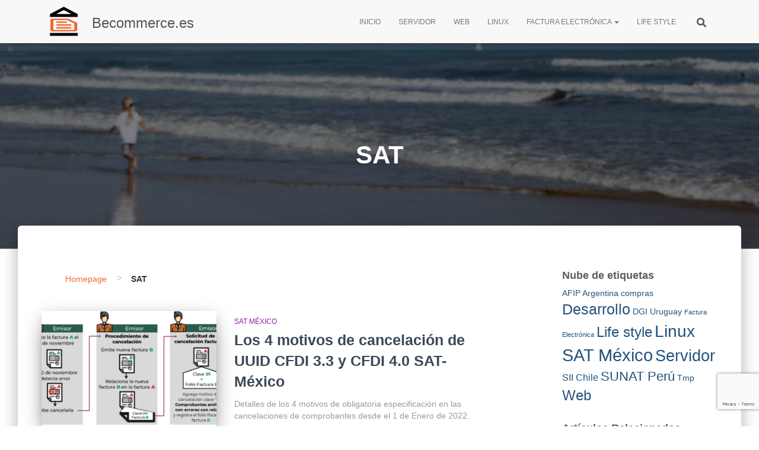

--- FILE ---
content_type: text/html; charset=UTF-8
request_url: https://becommerce.es/tag/sat/
body_size: 41221
content:
<!DOCTYPE html><html lang="es"><head><meta charset='UTF-8'><meta name="viewport" content="width=device-width, initial-scale=1"><link media="all" href="https://becommerce.es/wp-content/cache/autoptimize/css/autoptimize_9f770b2d5717a511f31d0b2b93748add.css" rel="stylesheet"><title>SAT &#8211; Becommerce.es</title><meta name='robots' content='max-image-preview:large' /><link rel='dns-prefetch' href='//secure.gravatar.com' /><link rel='dns-prefetch' href='//stats.wp.com' /><link rel='dns-prefetch' href='//v0.wordpress.com' /><link rel='preconnect' href='//i0.wp.com' /><link rel='preconnect' href='//c0.wp.com' /><link href='https://fonts.gstatic.com' crossorigin='anonymous' rel='preconnect' /><link rel="https://api.w.org/" href="https://becommerce.es/wp-json/" /><link rel="alternate" title="JSON" type="application/json" href="https://becommerce.es/wp-json/wp/v2/tags/28" /><script type="1925615e39e193767ce57551-text/javascript">//
  function external_links_in_new_windows_loop() {
    if (!document.links) {
      document.links = document.getElementsByTagName('a');
    }
    var change_link = false;
    var force = '';
    var ignore = '';
    for (var t=0; t<document.links.length; t++) {
      var all_links = document.links[t];
      change_link = false;
      
      if(document.links[t].hasAttribute('onClick') == false) {
        // forced if the address starts with http (or also https), but does not link to the current domain
        if(all_links.href.search(/^http/) != -1 && all_links.href.search('becommerce.es') == -1 && all_links.href.search(/^#/) == -1) {
          // console.log('Changed ' + all_links.href);
          change_link = true;
        }
          
        if(force != '' && all_links.href.search(force) != -1) {
          // forced
          // console.log('force ' + all_links.href);
          change_link = true;
        }
        
        if(ignore != '' && all_links.href.search(ignore) != -1) {
          // console.log('ignore ' + all_links.href);
          // ignored
          change_link = false;
        }
        if(change_link == true) {
          // console.log('Changed ' + all_links.href);
          document.links[t].setAttribute('onClick', 'javascript:window.open(\'' + all_links.href.replace(/'/g, '') + '\', \'_blank\', \'noopener\'); return false;');
          document.links[t].removeAttribute('target');
        }
      }
    }
  }
  
  // Load
  function external_links_in_new_windows_load(func)
  {  
    var oldonload = window.onload;
    if (typeof window.onload != 'function'){
      window.onload = func;
    } else {
      window.onload = function(){
        oldonload();
        func();
      }
    }
  }
  external_links_in_new_windows_load(external_links_in_new_windows_loop);
  //</script>  <script async src="https://www.googletagmanager.com/gtag/js?id=UA-73316311-1" type="1925615e39e193767ce57551-text/javascript"></script> <script type="1925615e39e193767ce57551-text/javascript">window.dataLayer = window.dataLayer || [];
  function gtag(){dataLayer.push(arguments);}
  gtag('js', new Date());
  gtag('config', 'UA-73316311-1');</script> <meta name="description" content="Entradas sobre SAT escritas por Admin" /><link rel="icon" href="https://i0.wp.com/becommerce.es/up2016/2021/09/cropped-becommerce-logo_150_opt.png?fit=32%2C32&#038;ssl=1" sizes="32x32" /><link rel="icon" href="https://i0.wp.com/becommerce.es/up2016/2021/09/cropped-becommerce-logo_150_opt.png?fit=192%2C192&#038;ssl=1" sizes="192x192" /><link rel="apple-touch-icon" href="https://i0.wp.com/becommerce.es/up2016/2021/09/cropped-becommerce-logo_150_opt.png?fit=180%2C180&#038;ssl=1" /><meta name="msapplication-TileImage" content="https://i0.wp.com/becommerce.es/up2016/2021/09/cropped-becommerce-logo_150_opt.png?fit=270%2C270&#038;ssl=1" /></head><body class="archive tag tag-sat tag-28 wp-custom-logo wp-theme-hestia wp-child-theme-hestia-child header-layout-default"><div class="wrapper  default "><header class="header "><div style="display: none"></div><nav class="navbar navbar-default  no-slider hestia_left navbar-not-transparent navbar-fixed-top"><div class="container"><div class="navbar-header"><div class="title-logo-wrapper"> <a class="navbar-brand" href="https://becommerce.es/"
 title="Becommerce.es"><div class="hestia-title-with-logo hestia-text-right"><div class="hestia-logo"><img class="hestia-hide-if-transparent" src="https://i0.wp.com/becommerce.es/up2016/2021/09/becommerce-logo_150_opt.png?fit=150%2C100&#038;ssl=1" alt="beommerce logo" width="150" height="100"><img class="hestia-transparent-logo" src="https://i0.wp.com/becommerce.es/up2016/2021/09/becommerce-logo_150_opt.png?fit=150%2C100&#038;ssl=1" alt="Becommerce.es" width="" height=""></div><div class="hestia-title-tagline-wrap"><div class="site-title">Becommerce.es</div><small></small></div></div></a></div><div class="navbar-toggle-wrapper"> <button type="button" class="navbar-toggle" data-toggle="collapse" data-target="#main-navigation"> <span class="icon-bar"></span><span class="icon-bar"></span><span class="icon-bar"></span> <span class="sr-only">Cambiar modo de navegación</span> </button></div></div><div id="main-navigation" class="collapse navbar-collapse"><ul id="menu-rbmmenu" class="nav navbar-nav"><li id="menu-item-26" class="menu-item menu-item-type-custom menu-item-object-custom menu-item-home menu-item-26"><a title="Inicio" href="https://becommerce.es">Inicio</a></li><li id="menu-item-28" class="menu-item menu-item-type-taxonomy menu-item-object-category menu-item-28"><a title="Servidor" href="https://becommerce.es/servidor/">Servidor</a></li><li id="menu-item-30" class="menu-item menu-item-type-taxonomy menu-item-object-category menu-item-30"><a title="Web" href="https://becommerce.es/web/">Web</a></li><li id="menu-item-221" class="menu-item menu-item-type-taxonomy menu-item-object-category menu-item-221"><a title="Linux" href="https://becommerce.es/linux/">Linux</a></li><li id="menu-item-316" class="menu-item menu-item-type-taxonomy menu-item-object-category menu-item-has-children menu-item-316 dropdown"><a title="Factura Electrónica" href="https://becommerce.es/factura_electronica/" class="dropdown-toggle">Factura Electrónica <span class="caret-wrap"><span class="caret"><svg aria-hidden="true" focusable="false" data-prefix="fas" data-icon="chevron-down" class="svg-inline--fa fa-chevron-down fa-w-14" role="img" xmlns="http://www.w3.org/2000/svg" viewBox="0 0 448 512"><path d="M207.029 381.476L12.686 187.132c-9.373-9.373-9.373-24.569 0-33.941l22.667-22.667c9.357-9.357 24.522-9.375 33.901-.04L224 284.505l154.745-154.021c9.379-9.335 24.544-9.317 33.901.04l22.667 22.667c9.373 9.373 9.373 24.569 0 33.941L240.971 381.476c-9.373 9.372-24.569 9.372-33.942 0z"></path></svg></span></span></a><ul role="menu" class="dropdown-menu"><li id="menu-item-320" class="menu-item menu-item-type-taxonomy menu-item-object-category menu-item-has-children menu-item-320 dropdown dropdown-submenu"><a title="SAT México" href="https://becommerce.es/factura_electronica/sat_mexico_servicio_administracion_tributaria/" class="dropdown-toggle">SAT México <span class="caret-wrap"><span class="caret"><svg aria-hidden="true" focusable="false" data-prefix="fas" data-icon="chevron-down" class="svg-inline--fa fa-chevron-down fa-w-14" role="img" xmlns="http://www.w3.org/2000/svg" viewBox="0 0 448 512"><path d="M207.029 381.476L12.686 187.132c-9.373-9.373-9.373-24.569 0-33.941l22.667-22.667c9.357-9.357 24.522-9.375 33.901-.04L224 284.505l154.745-154.021c9.379-9.335 24.544-9.317 33.901.04l22.667 22.667c9.373 9.373 9.373 24.569 0 33.941L240.971 381.476c-9.373 9.372-24.569 9.372-33.942 0z"></path></svg></span></span></a><span class="hestia-mm-description">Información sobre la factura electrónica en México y su relación con la Hacienda Mexicana, el SAT.</span><ul role="menu" class="dropdown-menu"><li id="menu-item-794" class="menu-item menu-item-type-taxonomy menu-item-object-post_tag menu-item-794"><a title="Complemento Nómina 1.2" href="https://becommerce.es/tag/complemento-nomina-1-2/">Complemento Nómina 1.2</a></li><li id="menu-item-793" class="menu-item menu-item-type-taxonomy menu-item-object-post_tag menu-item-793"><a title="Comercio Exterior" href="https://becommerce.es/tag/comercio-exterior/">Comercio Exterior</a></li><li id="menu-item-792" class="menu-item menu-item-type-taxonomy menu-item-object-post_tag menu-item-792"><a title="Complemento de Pagos" href="https://becommerce.es/tag/complemento-de-pagos/">Complemento de Pagos</a></li><li id="menu-item-796" class="menu-item menu-item-type-taxonomy menu-item-object-post_tag menu-item-796"><a title="Impuestos Locales" href="https://becommerce.es/tag/impuestos-locales/">Impuestos Locales</a></li><li id="menu-item-797" class="menu-item menu-item-type-taxonomy menu-item-object-post_tag menu-item-797"><a title="Autofactura" href="https://becommerce.es/tag/autofactura/">Autofactura</a></li></ul></li><li id="menu-item-324" class="menu-item menu-item-type-taxonomy menu-item-object-category menu-item-324"><a title="SII Chile" href="https://becommerce.es/factura_electronica/sii_hacienda_chilena/">SII Chile</a><span class="hestia-mm-description">Información sobre la implantación de la factura electrónica en Chile</span></li><li id="menu-item-325" class="menu-item menu-item-type-taxonomy menu-item-object-category menu-item-325"><a title="DGI Uruguay" href="https://becommerce.es/factura_electronica/dgi_hacienda_uruguay/">DGI Uruguay</a><span class="hestia-mm-description">Información sobre la factura electrónica en Uruguay.</span></li><li id="menu-item-363" class="menu-item menu-item-type-taxonomy menu-item-object-category menu-item-363"><a title="SUNAT Perú" href="https://becommerce.es/factura_electronica/sunat_peru/">SUNAT Perú</a><span class="hestia-mm-description">Información sobre la factura electrónica Peruana</span></li><li id="menu-item-819" class="menu-item menu-item-type-taxonomy menu-item-object-category menu-item-819"><a title="AFIP Argentina" href="https://becommerce.es/factura_electronica/afip-argentina/">AFIP Argentina</a></li></ul></li><li id="menu-item-68" class="menu-item menu-item-type-taxonomy menu-item-object-category menu-item-68"><a title="Life style" href="https://becommerce.es/life-style/">Life style</a></li><li class="hestia-search-in-menu"><div class="hestia-nav-search"><form role="search" method="get" class="search-form" action="https://becommerce.es/"> <label> <span class="screen-reader-text">Buscar:</span> <input type="search" class="search-field" placeholder="Buscar &hellip;" value="" name="s" /> </label> <input type="submit" class="search-submit" value="Buscar" /></form></div><a class="hestia-toggle-search"><svg xmlns="http://www.w3.org/2000/svg" viewBox="0 0 512 512" width="16" height="16"><path d="M505 442.7L405.3 343c-4.5-4.5-10.6-7-17-7H372c27.6-35.3 44-79.7 44-128C416 93.1 322.9 0 208 0S0 93.1 0 208s93.1 208 208 208c48.3 0 92.7-16.4 128-44v16.3c0 6.4 2.5 12.5 7 17l99.7 99.7c9.4 9.4 24.6 9.4 33.9 0l28.3-28.3c9.4-9.4 9.4-24.6.1-34zM208 336c-70.7 0-128-57.2-128-128 0-70.7 57.2-128 128-128 70.7 0 128 57.2 128 128 0 70.7-57.2 128-128 128z"></path></svg></a></li></ul></div></div></nav></header><div id="primary" class="boxed-layout-header page-header header-small" data-parallax="active" ><div class="container"><div class="row"><div class="col-md-10 col-md-offset-1 text-center"><h1 class="hestia-title">SAT</h1></div></div></div><div class="header-filter" style="background-image: url(https://becommerce.es/up2016/2018/04/becommerceHead-3.jpg);"></div></div><div class="main  main-raised "><div class="hestia-blogs" data-layout="sidebar-right"><div class="container"><div class="row"><div class="col-md-8 archive-post-wrap"><ul id="breadcrumbs" class="breadcrumbs"><li class="item-home"><a class="bread-link bread-home" href="https://becommerce.es" title="Homepage">Homepage</a></li><li class="separator separator-home"> &gt;</li><li class="item-current item-tag-28 item-tag-sat"><strong class="bread-current bread-tag-28 bread-tag-sat">SAT</strong></li></ul><article 
 id="post-2499" 
 class="card card-blog card-plain post-2499 post type-post status-publish format-standard has-post-thumbnail hentry category-sat_mexico_servicio_administracion_tributaria tag-3-3 tag-4-0 tag-cfdi tag-comprobante tag-sat"><div class="row "><div class="col-ms-5 col-sm-5"><div class="card-image"><a href="https://becommerce.es/factura_electronica/sat_mexico_servicio_administracion_tributaria/los-4-motivos-de-cancelacion-de-uuid-cfdi-3-3-y-cfdi-4-0-sat-mexico/" title="Los 4 motivos de cancelación de UUID CFDI 3.3 y CFDI 4.0 SAT-México"><img width="360" height="240" src="https://i0.wp.com/becommerce.es/up2016/2022/01/image-1.png?resize=360%2C240&amp;ssl=1" class="attachment-hestia-blog size-hestia-blog wp-post-image" alt="Comprobantes emitidos con errores con relación motivo 01" decoding="async" fetchpriority="high" /></a></div></div><div class= "col-ms-7 col-sm-7"><span class="category text-info"><a href="https://becommerce.es/factura_electronica/sat_mexico_servicio_administracion_tributaria/" title="Ver todos las entradas en SAT México"  rel="tag">SAT México</a> </span><h2 class="card-title entry-title"><a href="https://becommerce.es/factura_electronica/sat_mexico_servicio_administracion_tributaria/los-4-motivos-de-cancelacion-de-uuid-cfdi-3-3-y-cfdi-4-0-sat-mexico/" title="Los 4 motivos de cancelación de UUID CFDI 3.3 y CFDI 4.0 SAT-México" rel="bookmark">Los 4 motivos de cancelación de UUID CFDI 3.3 y CFDI 4.0 SAT-México</a></h2><div class="card-description entry-summary "><p>Detalles de los 4 motivos de obligatoria especificación en las cancelaciones de comprobantes desde el 1 de Enero de 2022.</p></div><div class="posted-by vcard author">Por <a href="https://becommerce.es/author/admin/" title="Admin" class="url"><b class="author-name fn">Admin</b></a>, hace <a href="https://becommerce.es/factura_electronica/sat_mexico_servicio_administracion_tributaria/los-4-motivos-de-cancelacion-de-uuid-cfdi-3-3-y-cfdi-4-0-sat-mexico/"><time class="entry-date published" datetime="2022-01-12T10:54:29+00:00" content="2022-01-12">4 años</time><time class="updated hestia-hidden" datetime="2022-01-12T10:56:18+00:00">12 de enero de 2022</time> </a></div></div></div></article><article 
 id="post-2420" 
 class="card card-blog card-plain post-2420 post type-post status-publish format-standard has-post-thumbnail hentry category-sat_mexico_servicio_administracion_tributaria tag-carta-porte tag-cfdi tag-complemento tag-sat"><div class="row "><div class="col-ms-5 col-sm-5"><div class="card-image"><a href="https://becommerce.es/factura_electronica/sat_mexico_servicio_administracion_tributaria/error-cp150-complemento-carta-porte-atributo-destinonumestacion-sat-mexico/" title="Error CP150 Complemento Carta Porte atributo: Destino:NumEstacion SAT &#8211; México"><img width="360" height="94" src="https://i0.wp.com/becommerce.es/up2016/2022/01/image.png?resize=360%2C94&amp;ssl=1" class="attachment-hestia-blog size-hestia-blog wp-post-image" alt="" decoding="async" /></a></div></div><div class= "col-ms-7 col-sm-7"><span class="category text-info"><a href="https://becommerce.es/factura_electronica/sat_mexico_servicio_administracion_tributaria/" title="Ver todos las entradas en SAT México"  rel="tag">SAT México</a> </span><h2 class="card-title entry-title"><a href="https://becommerce.es/factura_electronica/sat_mexico_servicio_administracion_tributaria/error-cp150-complemento-carta-porte-atributo-destinonumestacion-sat-mexico/" title="Error CP150 Complemento Carta Porte atributo: Destino:NumEstacion SAT &#8211; México" rel="bookmark">Error CP150 Complemento Carta Porte atributo: Destino:NumEstacion SAT &#8211; México</a></h2><div class="card-description entry-summary "><p>El error en el complemento de Carta Porte V 2.0, error CP150: El valor registrado en el atributo &#8220;Mercancia:MaterialPeligroso&#8221; no es válido o el valor registrado en el atributo “Mercancias:Mercancia:BienesTransp” contiene el valor &#8220;0&#8221; (cero) en la columna &#8220;Material peligroso&#8221; del catálogo c_ClaveProdServCP.</p></div><div class="posted-by vcard author">Por <a href="https://becommerce.es/author/admin/" title="Admin" class="url"><b class="author-name fn">Admin</b></a>, hace <a href="https://becommerce.es/factura_electronica/sat_mexico_servicio_administracion_tributaria/error-cp150-complemento-carta-porte-atributo-destinonumestacion-sat-mexico/"><time class="entry-date published" datetime="2022-01-06T23:26:57+00:00" content="2022-01-06">4 años</time><time class="updated hestia-hidden" datetime="2022-01-07T00:08:16+00:00">6 de enero de 2022</time> </a></div></div></div></article><article 
 id="post-1308" 
 class="card card-blog card-plain post-1308 post type-post status-publish format-standard hentry category-sat_mexico_servicio_administracion_tributaria tag-3-3 tag-comprobante tag-errores tag-sat"><div class="row "><div class= "col-sm-12"><span class="category text-info"><a href="https://becommerce.es/factura_electronica/sat_mexico_servicio_administracion_tributaria/" title="Ver todos las entradas en SAT México"  rel="tag">SAT México</a> </span><h2 class="card-title entry-title"><a href="https://becommerce.es/factura_electronica/sat_mexico_servicio_administracion_tributaria/cfdi33196-error-no-identificado-comprobante-cfdi-3-3-sat-mexico/" title="CFDI33196 Error no identificado, Comprobante CFDI 3.3 SAT &#8211;  México" rel="bookmark">CFDI33196 Error no identificado, Comprobante CFDI 3.3 SAT &#8211;  México</a></h2><div class="card-description entry-summary "><p>Este error de la matriz de errores del comprobante CFDI 3.3, es ambiguo y esto dificulta la identificación del error. No hay tampoco en la guía de llenado del comprobante CFDI 3.3, pasos de como evitarlo como ocurre cuando el error hace referencia a un dato, dificultando la solución. Y<a class="moretag" href="https://becommerce.es/factura_electronica/sat_mexico_servicio_administracion_tributaria/cfdi33196-error-no-identificado-comprobante-cfdi-3-3-sat-mexico/"> Leer más</a></p></div><div class="posted-by vcard author">Por <a href="https://becommerce.es/author/admin/" title="Admin" class="url"><b class="author-name fn">Admin</b></a>, hace <a href="https://becommerce.es/factura_electronica/sat_mexico_servicio_administracion_tributaria/cfdi33196-error-no-identificado-comprobante-cfdi-3-3-sat-mexico/"><time class="entry-date published" datetime="2018-12-22T10:36:39+00:00" content="2018-12-22">7 años</time><time class="updated hestia-hidden" datetime="2018-12-22T10:39:02+00:00">22 de diciembre de 2018</time> </a></div></div></div></article><article 
 id="post-1328" 
 class="card card-blog card-plain post-1328 post type-post status-publish format-standard hentry category-sat_mexico_servicio_administracion_tributaria tag-3-3 tag-complemento-de-pagos tag-comprobante tag-sat"><div class="row "><div class= "col-sm-12"><span class="category text-info"><a href="https://becommerce.es/factura_electronica/sat_mexico_servicio_administracion_tributaria/" title="Ver todos las entradas en SAT México"  rel="tag">SAT México</a> </span><h2 class="card-title entry-title"><a href="https://becommerce.es/factura_electronica/sat_mexico_servicio_administracion_tributaria/crp210-el-rfc-del-campo-rfcemisorctaord-no-se-encuentra-en-la-lista-de-rfc-comprobante-cfdi-3-3-complemento-de-pagos-sat-mexico/" title="CRP210 &#8220;El RFC del campo RfcEmisorCtaOrd no se encuentra en la lista de RFC.&#8221; Comprobante CFDI 3.3 Complemento de Pagos SAT &#8211; México" rel="bookmark">CRP210 &#8220;El RFC del campo RfcEmisorCtaOrd no se encuentra en la lista de RFC.&#8221; Comprobante CFDI 3.3 Complemento de Pagos SAT &#8211; México</a></h2><div class="card-description entry-summary "><p>El mensaje de error CRP210 &#8220;El RFC del campo RfcEmisorCtaOrd no se encuentra en la lista de RFC.&#8221;, procedente de la matriz de errores del complemento de pagos , este mensaje se devuelve cuando no se cumple la siguiente validación: pago10:Pagos/pago10:Pago RfcEmisorCtaOrd Cuando no se utilice el RFC genérico XEXX010101000, el RFC debe<a class="moretag" href="https://becommerce.es/factura_electronica/sat_mexico_servicio_administracion_tributaria/crp210-el-rfc-del-campo-rfcemisorctaord-no-se-encuentra-en-la-lista-de-rfc-comprobante-cfdi-3-3-complemento-de-pagos-sat-mexico/"> Leer más</a></p></div><div class="posted-by vcard author">Por <a href="https://becommerce.es/author/admin/" title="Admin" class="url"><b class="author-name fn">Admin</b></a>, hace <a href="https://becommerce.es/factura_electronica/sat_mexico_servicio_administracion_tributaria/crp210-el-rfc-del-campo-rfcemisorctaord-no-se-encuentra-en-la-lista-de-rfc-comprobante-cfdi-3-3-complemento-de-pagos-sat-mexico/"><time class="entry-date published" datetime="2018-12-21T01:02:01+00:00" content="2018-12-21">7 años</time> </a></div></div></div></article><article 
 id="post-1326" 
 class="card card-blog card-plain post-1326 post type-post status-publish format-standard hentry category-sat_mexico_servicio_administracion_tributaria tag-3-3 tag-cfdi tag-comprobante tag-sat"><div class="row "><div class= "col-sm-12"><span class="category text-info"><a href="https://becommerce.es/factura_electronica/sat_mexico_servicio_administracion_tributaria/" title="Ver todos las entradas en SAT México"  rel="tag">SAT México</a> </span><h2 class="card-title entry-title"><a href="https://becommerce.es/factura_electronica/sat_mexico_servicio_administracion_tributaria/generacion-del-sello-digital-comprobante-3-3-sat-mexico/" title="Generación del Sello Digital comprobante 3.3 SAT-México" rel="bookmark">Generación del Sello Digital comprobante 3.3 SAT-México</a></h2><div class="card-description entry-summary "><p>Una vez se ha construido la cadena original, el siguiente paso es la generación del sello digital, este viene explicado en el Diario Oficial del 28 de Julio de 2017 para el comprobante CFDI 3.3 y es como sigue: , el siguiente paso es la generación del sello digital, este<a class="moretag" href="https://becommerce.es/factura_electronica/sat_mexico_servicio_administracion_tributaria/generacion-del-sello-digital-comprobante-3-3-sat-mexico/"> Leer más</a></p></div><div class="posted-by vcard author">Por <a href="https://becommerce.es/author/admin/" title="Admin" class="url"><b class="author-name fn">Admin</b></a>, hace <a href="https://becommerce.es/factura_electronica/sat_mexico_servicio_administracion_tributaria/generacion-del-sello-digital-comprobante-3-3-sat-mexico/"><time class="entry-date published" datetime="2018-12-13T11:10:46+00:00" content="2018-12-13">7 años</time><time class="updated hestia-hidden" datetime="2018-12-13T11:10:47+00:00">13 de diciembre de 2018</time> </a></div></div></div></article><article 
 id="post-1283" 
 class="card card-blog card-plain post-1283 post type-post status-publish format-standard hentry category-sat_mexico_servicio_administracion_tributaria tag-3-3 tag-comprobante tag-sat"><div class="row "><div class= "col-sm-12"><span class="category text-info"><a href="https://becommerce.es/factura_electronica/sat_mexico_servicio_administracion_tributaria/" title="Ver todos las entradas en SAT México"  rel="tag">SAT México</a> </span><h2 class="card-title entry-title"><a href="https://becommerce.es/factura_electronica/sat_mexico_servicio_administracion_tributaria/cfdi33102-el-resultado-de-la-digestion-debe-ser-igual-al-resultado-de-la-desencripcion-del-sello-sat-mexico/" title="CFDI33102 El resultado de la digestión debe ser igual al resultado de la desencripción del sello SAT &#8211; México" rel="bookmark">CFDI33102 El resultado de la digestión debe ser igual al resultado de la desencripción del sello SAT &#8211; México</a></h2><div class="card-description entry-summary "><p>El sello es un mecanismo de seguridad que se utiliza en la generación del comprobante CFDI 3.3 por parte del contribuyente, con este mecanismo se consigue asegurar de que determinados campos, llamados cadena original del comprobante, no haya sido manipulada por un tercero previamente a su timbrado por el SAT<a class="moretag" href="https://becommerce.es/factura_electronica/sat_mexico_servicio_administracion_tributaria/cfdi33102-el-resultado-de-la-digestion-debe-ser-igual-al-resultado-de-la-desencripcion-del-sello-sat-mexico/"> Leer más</a></p></div><div class="posted-by vcard author">Por <a href="https://becommerce.es/author/admin/" title="Admin" class="url"><b class="author-name fn">Admin</b></a>, hace <a href="https://becommerce.es/factura_electronica/sat_mexico_servicio_administracion_tributaria/cfdi33102-el-resultado-de-la-digestion-debe-ser-igual-al-resultado-de-la-desencripcion-del-sello-sat-mexico/"><time class="entry-date published" datetime="2018-12-12T10:53:53+00:00" content="2018-12-12">7 años</time><time class="updated hestia-hidden" datetime="2021-12-26T22:49:23+00:00">12 de diciembre de 2018</time> </a></div></div></div></article><article 
 id="post-1235" 
 class="card card-blog card-plain post-1235 post type-post status-publish format-standard has-post-thumbnail hentry category-sat_mexico_servicio_administracion_tributaria tag-3-3 tag-comprobante tag-sat"><div class="row "><div class="col-ms-5 col-sm-5"><div class="card-image"><a href="https://becommerce.es/factura_electronica/sat_mexico_servicio_administracion_tributaria/cfdi33101-el-campo-fecha-no-cumple-con-el-patron-requerido-sat-mexico/" title="CFDI33101 “El campo Fecha no cumple con el patrón requerido.” SAT México"><img width="360" height="192" src="https://i0.wp.com/becommerce.es/up2016/2018/12/ScValidaci%C3%B3n-de-la-Fecha-con-regex.gif?resize=360%2C192&amp;ssl=1" class="attachment-hestia-blog size-hestia-blog wp-post-image" alt="Validación de la Fecha con regex" decoding="async" loading="lazy" /></a></div></div><div class= "col-ms-7 col-sm-7"><span class="category text-info"><a href="https://becommerce.es/factura_electronica/sat_mexico_servicio_administracion_tributaria/" title="Ver todos las entradas en SAT México"  rel="tag">SAT México</a> </span><h2 class="card-title entry-title"><a href="https://becommerce.es/factura_electronica/sat_mexico_servicio_administracion_tributaria/cfdi33101-el-campo-fecha-no-cumple-con-el-patron-requerido-sat-mexico/" title="CFDI33101 “El campo Fecha no cumple con el patrón requerido.” SAT México" rel="bookmark">CFDI33101 “El campo Fecha no cumple con el patrón requerido.” SAT México</a></h2><div class="card-description entry-summary "><p>El error se debe a que la fecha no se encuentra en el formato correcto,&nbsp; la validación de comprobante CFDI 3.3 que realiza el validador del SAT es la siguiente: Fecha El atributo cfdi:Comprobante:fecha debe cumplir con el patrón (20[1-9][0-9])-(0[1-9]|1[0-2])-(0[1-9]|[12][0-9]|3[01])T(([01][0-9]|2[0-3]):[0-5][0-9]:[0-5][0-9]) y debe corresponder con la hora local donde se expide<a class="moretag" href="https://becommerce.es/factura_electronica/sat_mexico_servicio_administracion_tributaria/cfdi33101-el-campo-fecha-no-cumple-con-el-patron-requerido-sat-mexico/"> Leer más</a></p></div><div class="posted-by vcard author">Por <a href="https://becommerce.es/author/admin/" title="Admin" class="url"><b class="author-name fn">Admin</b></a>, hace <a href="https://becommerce.es/factura_electronica/sat_mexico_servicio_administracion_tributaria/cfdi33101-el-campo-fecha-no-cumple-con-el-patron-requerido-sat-mexico/"><time class="entry-date published" datetime="2018-12-10T14:01:16+00:00" content="2018-12-10">7 años</time><time class="updated hestia-hidden" datetime="2018-12-10T16:13:58+00:00">10 de diciembre de 2018</time> </a></div></div></div></article><article 
 id="post-1192" 
 class="card card-blog card-plain post-1192 post type-post status-publish format-standard has-post-thumbnail hentry category-sat_mexico_servicio_administracion_tributaria tag-3-3 tag-cce tag-sat"><div class="row "><div class="col-ms-5 col-sm-5"><div class="card-image"><a href="https://becommerce.es/factura_electronica/sat_mexico_servicio_administracion_tributaria/cfdi-cce159-el-atributo-clavedepedimento-debe-registrarse-si-la-clave-de-cce11comercioexteriortipooperacion-registrada-es-1-o-2-sat-mexico/" title="CFDI: CCE159: El atributo ClaveDePedimento debe registrarse si la clave de cce11:ComercioExterior:TipoOperacion registrada es &#8216;1&#8217; ó &#8216;2&#8217; SAT &#8211; México"><img width="360" height="140" src="https://i0.wp.com/becommerce.es/up2016/2018/12/Cat%C3%A1logo-complemento-exportaci%C3%B3n-c_tipoOperacion.gif?resize=360%2C140&amp;ssl=1" class="attachment-hestia-blog size-hestia-blog wp-post-image" alt="Catálogo complemento exportación c_tipoOperacion" decoding="async" loading="lazy" /></a></div></div><div class= "col-ms-7 col-sm-7"><span class="category text-info"><a href="https://becommerce.es/factura_electronica/sat_mexico_servicio_administracion_tributaria/" title="Ver todos las entradas en SAT México"  rel="tag">SAT México</a> </span><h2 class="card-title entry-title"><a href="https://becommerce.es/factura_electronica/sat_mexico_servicio_administracion_tributaria/cfdi-cce159-el-atributo-clavedepedimento-debe-registrarse-si-la-clave-de-cce11comercioexteriortipooperacion-registrada-es-1-o-2-sat-mexico/" title="CFDI: CCE159: El atributo ClaveDePedimento debe registrarse si la clave de cce11:ComercioExterior:TipoOperacion registrada es &#8216;1&#8217; ó &#8216;2&#8217; SAT &#8211; México" rel="bookmark">CFDI: CCE159: El atributo ClaveDePedimento debe registrarse si la clave de cce11:ComercioExterior:TipoOperacion registrada es &#8216;1&#8217; ó &#8216;2&#8217; SAT &#8211; México</a></h2><div class="card-description entry-summary "><p>El error CCE159, recogido en la matriz de errores del complemento de comercio exterior versión 1.1,&nbsp;se debe a que no están enviando el tipo de operación, o que, debido a que la del catálogo, (A1), no coincide con la de ustedes por ejemplo,V1. Aún siendo la clave de pedimento, opcional<a class="moretag" href="https://becommerce.es/factura_electronica/sat_mexico_servicio_administracion_tributaria/cfdi-cce159-el-atributo-clavedepedimento-debe-registrarse-si-la-clave-de-cce11comercioexteriortipooperacion-registrada-es-1-o-2-sat-mexico/"> Leer más</a></p></div><div class="posted-by vcard author">Por <a href="https://becommerce.es/author/admin/" title="Admin" class="url"><b class="author-name fn">Admin</b></a>, hace <a href="https://becommerce.es/factura_electronica/sat_mexico_servicio_administracion_tributaria/cfdi-cce159-el-atributo-clavedepedimento-debe-registrarse-si-la-clave-de-cce11comercioexteriortipooperacion-registrada-es-1-o-2-sat-mexico/"><time class="entry-date published" datetime="2018-12-08T09:26:10+00:00" content="2018-12-08">7 años</time><time class="updated hestia-hidden" datetime="2018-12-08T10:10:26+00:00">8 de diciembre de 2018</time> </a></div></div></div></article><article 
 id="post-1182" 
 class="card card-blog card-plain post-1182 post type-post status-publish format-standard hentry category-sat_mexico_servicio_administracion_tributaria tag-3-3 tag-complemento-nomina-1-2 tag-sat"><div class="row "><div class= "col-sm-12"><span class="category text-info"><a href="https://becommerce.es/factura_electronica/sat_mexico_servicio_administracion_tributaria/" title="Ver todos las entradas en SAT México"  rel="tag">SAT México</a> </span><h2 class="card-title entry-title"><a href="https://becommerce.es/factura_electronica/sat_mexico_servicio_administracion_tributaria/complemento-nomina-1-2-a-trabajador-fallecido-nom138-el-rfc-no-esta-en-la-lista-de-rfc-inscritos-no-cancelados/" title="Complemento Nómina 1.2 a trabajador fallecido, NOM138, el RFC no está en la lista de RFC inscritos no cancelados." rel="bookmark">Complemento Nómina 1.2 a trabajador fallecido, NOM138, el RFC no está en la lista de RFC inscritos no cancelados.</a></h2><div class="card-description entry-summary "><p>La validación para este error es Si versión del CFDI = 3.3 y el atributo Comprobante.Receptor.Rfc debe estar en la lista de RFC inscritos no cancelados en el SAT (l_RFC), según el error NOM138 de la matriz de errores.Esto ocurre porque el RFC genérico, XAXX010101000, no se encuentra en la<a class="moretag" href="https://becommerce.es/factura_electronica/sat_mexico_servicio_administracion_tributaria/complemento-nomina-1-2-a-trabajador-fallecido-nom138-el-rfc-no-esta-en-la-lista-de-rfc-inscritos-no-cancelados/"> Leer más</a></p></div><div class="posted-by vcard author">Por <a href="https://becommerce.es/author/admin/" title="Admin" class="url"><b class="author-name fn">Admin</b></a>, hace <a href="https://becommerce.es/factura_electronica/sat_mexico_servicio_administracion_tributaria/complemento-nomina-1-2-a-trabajador-fallecido-nom138-el-rfc-no-esta-en-la-lista-de-rfc-inscritos-no-cancelados/"><time class="entry-date published" datetime="2018-12-07T11:25:37+00:00" content="2018-12-07">7 años</time><time class="updated hestia-hidden" datetime="2018-12-07T11:25:38+00:00">7 de diciembre de 2018</time> </a></div></div></div></article><article 
 id="post-952" 
 class="card card-blog card-plain post-952 post type-post status-publish format-standard has-post-thumbnail hentry category-sat_mexico_servicio_administracion_tributaria tag-3-3 tag-cfdi tag-complemento-de-pagos tag-comprobante tag-sat"><div class="row "><div class="col-ms-5 col-sm-5"><div class="card-image"><a href="https://becommerce.es/factura_electronica/sat_mexico_servicio_administracion_tributaria/catalogo-c_formapago-del-complemento-de-pagos-para-comprobante-cfdi-3-3-sat-mexico/" title="Catálogo c_FormaPago del Complemento de Pagos para comprobante CFDI 3.3 SAT México"><img width="360" height="240" src="https://i0.wp.com/becommerce.es/up2016/2018/10/complemento-de-pagos-becommerce.jpg?resize=360%2C240&amp;ssl=1" class="attachment-hestia-blog size-hestia-blog wp-post-image" alt="complemento-de-pagos-becommerce" decoding="async" loading="lazy" srcset="https://i0.wp.com/becommerce.es/up2016/2018/10/complemento-de-pagos-becommerce.jpg?resize=360%2C240&amp;ssl=1 360w, https://i0.wp.com/becommerce.es/up2016/2018/10/complemento-de-pagos-becommerce.jpg?zoom=2&amp;resize=360%2C240&amp;ssl=1 720w, https://i0.wp.com/becommerce.es/up2016/2018/10/complemento-de-pagos-becommerce.jpg?zoom=3&amp;resize=360%2C240&amp;ssl=1 1080w" sizes="auto, (max-width: 360px) 100vw, 360px" /></a></div></div><div class= "col-ms-7 col-sm-7"><span class="category text-info"><a href="https://becommerce.es/factura_electronica/sat_mexico_servicio_administracion_tributaria/" title="Ver todos las entradas en SAT México"  rel="tag">SAT México</a> </span><h2 class="card-title entry-title"><a href="https://becommerce.es/factura_electronica/sat_mexico_servicio_administracion_tributaria/catalogo-c_formapago-del-complemento-de-pagos-para-comprobante-cfdi-3-3-sat-mexico/" title="Catálogo c_FormaPago del Complemento de Pagos para comprobante CFDI 3.3 SAT México" rel="bookmark">Catálogo c_FormaPago del Complemento de Pagos para comprobante CFDI 3.3 SAT México</a></h2><div class="card-description entry-summary "><p>El complemento de pagos o recepción de pagos hace uso de los siguientes catálogos: c_FormaPago, c_Impuesto, c_Moneda, c_TasaOCuota, c_TipoCadenaPago, c_TipoFactor. De este modo el SAT proporciona valores fijos para determinados campos en función del necesidad del dato. Existe una guía de llenado del comprobante con complemento de pagos que indica<a class="moretag" href="https://becommerce.es/factura_electronica/sat_mexico_servicio_administracion_tributaria/catalogo-c_formapago-del-complemento-de-pagos-para-comprobante-cfdi-3-3-sat-mexico/"> Leer más</a></p></div><div class="posted-by vcard author">Por <a href="https://becommerce.es/author/admin/" title="Admin" class="url"><b class="author-name fn">Admin</b></a>, hace <a href="https://becommerce.es/factura_electronica/sat_mexico_servicio_administracion_tributaria/catalogo-c_formapago-del-complemento-de-pagos-para-comprobante-cfdi-3-3-sat-mexico/"><time class="entry-date published" datetime="2018-10-05T13:05:07+00:00" content="2018-10-05">7 años</time><time class="updated hestia-hidden" datetime="2019-03-12T12:44:48+00:00">5 de octubre de 2018</time> </a></div></div></div></article><article 
 id="post-759" 
 class="card card-blog card-plain post-759 post type-post status-publish format-standard has-post-thumbnail hentry category-sat_mexico_servicio_administracion_tributaria tag-3-3 tag-cfdi tag-comprobante tag-ejemplo tag-sat"><div class="row "><div class="col-ms-5 col-sm-5"><div class="card-image"><a href="https://becommerce.es/factura_electronica/sat_mexico_servicio_administracion_tributaria/ejemplo-xml-cfdi-3-3-comprobante-por-actividad-empresarial-sat-mexico/" title="Ejemplo XML CFDI 3.3 comprobante por Actividad Empresarial SAT &#8211; México"><img width="360" height="240" src="https://i0.wp.com/becommerce.es/up2016/2018/09/pantalla-actividad-empresarial.jpg?resize=360%2C240&amp;ssl=1" class="attachment-hestia-blog size-hestia-blog wp-post-image" alt="pantalla actividad empresarial Ejemplo XML CFDI" decoding="async" loading="lazy" srcset="https://i0.wp.com/becommerce.es/up2016/2018/09/pantalla-actividad-empresarial.jpg?resize=360%2C240&amp;ssl=1 360w, https://i0.wp.com/becommerce.es/up2016/2018/09/pantalla-actividad-empresarial.jpg?zoom=2&amp;resize=360%2C240&amp;ssl=1 720w" sizes="auto, (max-width: 360px) 100vw, 360px" /></a></div></div><div class= "col-ms-7 col-sm-7"><span class="category text-info"><a href="https://becommerce.es/factura_electronica/sat_mexico_servicio_administracion_tributaria/" title="Ver todos las entradas en SAT México"  rel="tag">SAT México</a> </span><h2 class="card-title entry-title"><a href="https://becommerce.es/factura_electronica/sat_mexico_servicio_administracion_tributaria/ejemplo-xml-cfdi-3-3-comprobante-por-actividad-empresarial-sat-mexico/" title="Ejemplo XML CFDI 3.3 comprobante por Actividad Empresarial SAT &#8211; México" rel="bookmark">Ejemplo XML CFDI 3.3 comprobante por Actividad Empresarial SAT &#8211; México</a></h2><div class="card-description entry-summary "><p>ofrecido por el SAT, para el escenario de Actividad empresarial</p></div><div class="posted-by vcard author">Por <a href="https://becommerce.es/author/admin/" title="Admin" class="url"><b class="author-name fn">Admin</b></a>, hace <a href="https://becommerce.es/factura_electronica/sat_mexico_servicio_administracion_tributaria/ejemplo-xml-cfdi-3-3-comprobante-por-actividad-empresarial-sat-mexico/"><time class="entry-date published" datetime="2018-09-23T20:30:56+00:00" content="2018-09-23">7 años</time><time class="updated hestia-hidden" datetime="2021-11-14T10:25:04+00:00">23 de septiembre de 2018</time> </a></div></div></div></article><article 
 id="post-761" 
 class="card card-blog card-plain post-761 post type-post status-publish format-standard hentry category-sat_mexico_servicio_administracion_tributaria tag-3-3 tag-cfdi tag-comprobante tag-ejemplo tag-sat"><div class="row "><div class= "col-sm-12"><span class="category text-info"><a href="https://becommerce.es/factura_electronica/sat_mexico_servicio_administracion_tributaria/" title="Ver todos las entradas en SAT México"  rel="tag">SAT México</a> </span><h2 class="card-title entry-title"><a href="https://becommerce.es/factura_electronica/sat_mexico_servicio_administracion_tributaria/ejemplo-de-llenado-de-comprobante-por-arrendamiento-de-casa-habitacion-amueblada-sat-mexico/" title="Ejemplo de llenado de comprobante por Arrendamiento de casa habitación amueblada SAT &#8211; México" rel="bookmark">Ejemplo de llenado de comprobante por Arrendamiento de casa habitación amueblada SAT &#8211; México</a></h2><div class="card-description entry-summary "><p>Ejemplo de llenado de facturas utilizando el servicio gratuito ofrecido por el SAT Arrendamiento de casa habitación amueblada: http://omawww.sat.gob.mx/informacion_fiscal/factura_electronica/Documents/cfdi/Ejemplos%20de%20facturas%2033/Eje_Arrenda_Casa.pdf</p></div><div class="posted-by vcard author">Por <a href="https://becommerce.es/author/admin/" title="Admin" class="url"><b class="author-name fn">Admin</b></a>, hace <a href="https://becommerce.es/factura_electronica/sat_mexico_servicio_administracion_tributaria/ejemplo-de-llenado-de-comprobante-por-arrendamiento-de-casa-habitacion-amueblada-sat-mexico/"><time class="entry-date published" datetime="2018-09-23T20:29:09+00:00" content="2018-09-23">7 años</time> </a></div></div></div></article><article 
 id="post-763" 
 class="card card-blog card-plain post-763 post type-post status-publish format-standard hentry category-sat_mexico_servicio_administracion_tributaria tag-3-3 tag-cfdi tag-comprobante tag-ejemplo tag-sat"><div class="row "><div class= "col-sm-12"><span class="category text-info"><a href="https://becommerce.es/factura_electronica/sat_mexico_servicio_administracion_tributaria/" title="Ver todos las entradas en SAT México"  rel="tag">SAT México</a> </span><h2 class="card-title entry-title"><a href="https://becommerce.es/factura_electronica/sat_mexico_servicio_administracion_tributaria/ejemplo-de-llenado-de-comprobante-por-arrendamiento-de-local-comercial-sat-mexico/" title="Ejemplo de llenado de comprobante por Arrendamiento de local comercial SAT &#8211; México" rel="bookmark">Ejemplo de llenado de comprobante por Arrendamiento de local comercial SAT &#8211; México</a></h2><div class="card-description entry-summary "><p>Ejemplo de llenado de facturas utilizando el servicio gratuito ofrecido por el SAT Arrendamiento de local comercial http://omawww.sat.gob.mx/informacion_fiscal/factura_electronica/Documents/cfdi/Ejemplos%20de%20facturas%2033/Eje_Arre_Loc_Com.pdf</p></div><div class="posted-by vcard author">Por <a href="https://becommerce.es/author/admin/" title="Admin" class="url"><b class="author-name fn">Admin</b></a>, hace <a href="https://becommerce.es/factura_electronica/sat_mexico_servicio_administracion_tributaria/ejemplo-de-llenado-de-comprobante-por-arrendamiento-de-local-comercial-sat-mexico/"><time class="entry-date published" datetime="2018-09-23T20:22:08+00:00" content="2018-09-23">7 años</time> </a></div></div></div></article><article 
 id="post-840" 
 class="card card-blog card-plain post-840 post type-post status-publish format-standard has-post-thumbnail hentry category-sat_mexico_servicio_administracion_tributaria tag-3-3 tag-cfdi tag-complemento tag-complemento-de-pagos tag-comprobante tag-sat"><div class="row "><div class="col-ms-5 col-sm-5"><div class="card-image"><a href="https://becommerce.es/factura_electronica/sat_mexico_servicio_administracion_tributaria/complemento-de-pagos-1-0-error-crp213-el-campo-ctaordenante-no-cumple-con-el-patron-requerido-sat-mexico/" title="Complemento de pagos, 1.0 Error: CRP213 El campo CtaOrdenante no cumple con el patrón requerido. SAT México"><img width="360" height="166" src="https://i0.wp.com/becommerce.es/up2016/2018/03/catalogo.png?resize=360%2C166&amp;ssl=1" class="attachment-hestia-blog size-hestia-blog wp-post-image" alt="Catálogo complemento de pagos" decoding="async" loading="lazy" /></a></div></div><div class= "col-ms-7 col-sm-7"><span class="category text-info"><a href="https://becommerce.es/factura_electronica/sat_mexico_servicio_administracion_tributaria/" title="Ver todos las entradas en SAT México"  rel="tag">SAT México</a> </span><h2 class="card-title entry-title"><a href="https://becommerce.es/factura_electronica/sat_mexico_servicio_administracion_tributaria/complemento-de-pagos-1-0-error-crp213-el-campo-ctaordenante-no-cumple-con-el-patron-requerido-sat-mexico/" title="Complemento de pagos, 1.0 Error: CRP213 El campo CtaOrdenante no cumple con el patrón requerido. SAT México" rel="bookmark">Complemento de pagos, 1.0 Error: CRP213 El campo CtaOrdenante no cumple con el patrón requerido. SAT México</a></h2><div class="card-description entry-summary "><p>Cuando salta el error CRP213, El campo CtaOrdenante no cumple con el patrón requerido, se refiere a que el número de cuenta no está coincidiendo con el formato que se especifica en el catálogo con el nombre c_FormaPago. Error procedente de la matriz de errores correspondiente a Complemento de pagos.Si<a class="moretag" href="https://becommerce.es/factura_electronica/sat_mexico_servicio_administracion_tributaria/complemento-de-pagos-1-0-error-crp213-el-campo-ctaordenante-no-cumple-con-el-patron-requerido-sat-mexico/"> Leer más</a></p></div><div class="posted-by vcard author">Por <a href="https://becommerce.es/author/admin/" title="Admin" class="url"><b class="author-name fn">Admin</b></a>, hace <a href="https://becommerce.es/factura_electronica/sat_mexico_servicio_administracion_tributaria/complemento-de-pagos-1-0-error-crp213-el-campo-ctaordenante-no-cumple-con-el-patron-requerido-sat-mexico/"><time class="entry-date published" datetime="2018-03-06T12:59:33+00:00" content="2018-03-06">8 años</time><time class="updated hestia-hidden" datetime="2018-12-11T11:54:01+00:00">6 de marzo de 2018</time> </a></div></div></div></article><article 
 id="post-767" 
 class="card card-blog card-plain post-767 post type-post status-publish format-standard has-post-thumbnail hentry category-sat_mexico_servicio_administracion_tributaria tag-3-3 tag-cfdi tag-comprobante tag-global tag-sat"><div class="row "><div class="col-ms-5 col-sm-5"><div class="card-image"><a href="https://becommerce.es/factura_electronica/sat_mexico_servicio_administracion_tributaria/el-comprobante-cfdi-3-3-correspondiente-a-la-factura-global-sat-mexico/" title="El comprobante CFDI 3.3 correspondiente a la factura global SAT &#8211; México"><img width="360" height="240" src="https://i0.wp.com/becommerce.es/up2016/2018/02/writing-pen-business-math-report-commerce-731049-pxhere.com_.jpg?resize=360%2C240&amp;ssl=1" class="attachment-hestia-blog size-hestia-blog wp-post-image" alt="" decoding="async" loading="lazy" srcset="https://i0.wp.com/becommerce.es/up2016/2018/02/writing-pen-business-math-report-commerce-731049-pxhere.com_.jpg?resize=360%2C240&amp;ssl=1 360w, https://i0.wp.com/becommerce.es/up2016/2018/02/writing-pen-business-math-report-commerce-731049-pxhere.com_.jpg?zoom=2&amp;resize=360%2C240&amp;ssl=1 720w, https://i0.wp.com/becommerce.es/up2016/2018/02/writing-pen-business-math-report-commerce-731049-pxhere.com_.jpg?zoom=3&amp;resize=360%2C240&amp;ssl=1 1080w" sizes="auto, (max-width: 360px) 100vw, 360px" /></a></div></div><div class= "col-ms-7 col-sm-7"><span class="category text-info"><a href="https://becommerce.es/factura_electronica/sat_mexico_servicio_administracion_tributaria/" title="Ver todos las entradas en SAT México"  rel="tag">SAT México</a> </span><h2 class="card-title entry-title"><a href="https://becommerce.es/factura_electronica/sat_mexico_servicio_administracion_tributaria/el-comprobante-cfdi-3-3-correspondiente-a-la-factura-global-sat-mexico/" title="El comprobante CFDI 3.3 correspondiente a la factura global SAT &#8211; México" rel="bookmark">El comprobante CFDI 3.3 correspondiente a la factura global SAT &#8211; México</a></h2><div class="card-description entry-summary "><p>El CFDI global 3.3 es un documento que recoge las operaciones celebradas con el público en general, deberá remitirse al SAT o al proveedor de certificación de CFDI, PAC, según sea el caso dentro de las 72 horas siguientes al cierre de las operaciones realizadas de manera diaria, semanal,mensual o<a class="moretag" href="https://becommerce.es/factura_electronica/sat_mexico_servicio_administracion_tributaria/el-comprobante-cfdi-3-3-correspondiente-a-la-factura-global-sat-mexico/"> Leer más</a></p></div><div class="posted-by vcard author">Por <a href="https://becommerce.es/author/admin/" title="Admin" class="url"><b class="author-name fn">Admin</b></a>, hace <a href="https://becommerce.es/factura_electronica/sat_mexico_servicio_administracion_tributaria/el-comprobante-cfdi-3-3-correspondiente-a-la-factura-global-sat-mexico/"><time class="entry-date published" datetime="2018-02-08T01:22:29+00:00" content="2018-02-08">8 años</time><time class="updated hestia-hidden" datetime="2018-09-23T20:06:04+00:00">8 de febrero de 2018</time> </a></div></div></div></article><article 
 id="post-804" 
 class="card card-blog card-plain post-804 post type-post status-publish format-standard has-post-thumbnail hentry category-sat_mexico_servicio_administracion_tributaria tag-3-3 tag-cce tag-comprobante tag-sat"><div class="row "><div class="col-ms-5 col-sm-5"><div class="card-image"><a href="https://becommerce.es/factura_electronica/sat_mexico_servicio_administracion_tributaria/cce205-la-suma-de-los-campos-cce11comercioexteriormercanciasmercanciavalordolares-distintos-de-0-y-1-de-todas-las-mercancias-que-tengan-el-mismo-noidentificacion-y-este-sea-igual-al-noiden/" title="CCE205 La suma de los campos cce11:ComercioExterior:Mercancias:Mercancia:ValorDolares distintos de &#8220;0&#8221; y &#8220;1&#8221; de todas las mercancías que tengan el mismo NoIdentificacion y éste sea igual al NoIdentificacion del concepto debe ser mayor o igual al valor mínimo y menor o igual al valor máximo calculado."><img width="360" height="240" src="https://i0.wp.com/becommerce.es/up2016/2018/01/ValorDolares.png?resize=360%2C240&amp;ssl=1" class="attachment-hestia-blog size-hestia-blog wp-post-image" alt="Cálculo de valores mínimos y máximos de ValorDolares" decoding="async" loading="lazy" /></a></div></div><div class= "col-ms-7 col-sm-7"><span class="category text-info"><a href="https://becommerce.es/factura_electronica/sat_mexico_servicio_administracion_tributaria/" title="Ver todos las entradas en SAT México"  rel="tag">SAT México</a> </span><h2 class="card-title entry-title"><a href="https://becommerce.es/factura_electronica/sat_mexico_servicio_administracion_tributaria/cce205-la-suma-de-los-campos-cce11comercioexteriormercanciasmercanciavalordolares-distintos-de-0-y-1-de-todas-las-mercancias-que-tengan-el-mismo-noidentificacion-y-este-sea-igual-al-noiden/" title="CCE205 La suma de los campos cce11:ComercioExterior:Mercancias:Mercancia:ValorDolares distintos de &#8220;0&#8221; y &#8220;1&#8221; de todas las mercancías que tengan el mismo NoIdentificacion y éste sea igual al NoIdentificacion del concepto debe ser mayor o igual al valor mínimo y menor o igual al valor máximo calculado." rel="bookmark">CCE205 La suma de los campos cce11:ComercioExterior:Mercancias:Mercancia:ValorDolares distintos de &#8220;0&#8221; y &#8220;1&#8221; de todas las mercancías que tengan el mismo NoIdentificacion y éste sea igual al NoIdentificacion del concepto debe ser mayor o igual al valor mínimo y menor o igual al valor máximo calculado.</a></h2><div class="card-description entry-summary "><p>Como calcular el valor mínimo y el valor máximo calculado y obtener así los límites. Según la matriz de errores del complemento de comercio Exterior el valor correspondiente a valor dólares: Se debe registrar el valor total en dólares de Estados Unidos (USD), este valor debe estar expresado hasta centésimas.<a class="moretag" href="https://becommerce.es/factura_electronica/sat_mexico_servicio_administracion_tributaria/cce205-la-suma-de-los-campos-cce11comercioexteriormercanciasmercanciavalordolares-distintos-de-0-y-1-de-todas-las-mercancias-que-tengan-el-mismo-noidentificacion-y-este-sea-igual-al-noiden/"> Leer más</a></p></div><div class="posted-by vcard author">Por <a href="https://becommerce.es/author/admin/" title="Admin" class="url"><b class="author-name fn">Admin</b></a>, hace <a href="https://becommerce.es/factura_electronica/sat_mexico_servicio_administracion_tributaria/cce205-la-suma-de-los-campos-cce11comercioexteriormercanciasmercanciavalordolares-distintos-de-0-y-1-de-todas-las-mercancias-que-tengan-el-mismo-noidentificacion-y-este-sea-igual-al-noiden/"><time class="entry-date published" datetime="2018-01-30T10:45:42+00:00" content="2018-01-30">8 años</time><time class="updated hestia-hidden" datetime="2018-09-23T20:08:31+00:00">30 de enero de 2018</time> </a></div></div></div></article><article 
 id="post-800" 
 class="card card-blog card-plain post-800 post type-post status-publish format-standard hentry category-sat_mexico_servicio_administracion_tributaria tag-3-3 tag-cfdi tag-comprobante tag-sat"><div class="row "><div class= "col-sm-12"><span class="category text-info"><a href="https://becommerce.es/factura_electronica/sat_mexico_servicio_administracion_tributaria/" title="Ver todos las entradas en SAT México"  rel="tag">SAT México</a> </span><h2 class="card-title entry-title"><a href="https://becommerce.es/factura_electronica/sat_mexico_servicio_administracion_tributaria/cfdi33138-para-registrar-el-campo-numregidtrib-el-cfdi-debe-contener-el-complemento-de-comercio-exterior-y-el-rfc-del-receptor-debe-ser-un-rfc-generico-extranjero-sat-mexico/" title="CFDI33138 Para registrar el campo NumRegIdTrib, el CFDI debe contener el complemento de comercio exterior y el RFC del receptor debe ser un RFC genérico extranjero SAT &#8211; México" rel="bookmark">CFDI33138 Para registrar el campo NumRegIdTrib, el CFDI debe contener el complemento de comercio exterior y el RFC del receptor debe ser un RFC genérico extranjero SAT &#8211; México</a></h2><div class="card-description entry-summary "><p>En la matriz de errores de la versión CFDI 3.3 valida con este error 33138 que : Si el RFC del receptor es un RFC genérico extranjero y el comprobante incluye el complemento de comercio exterior, debe existir este atributo. Y el mensaje indica que: Para registrar el campo NumRegIdTrib,<a class="moretag" href="https://becommerce.es/factura_electronica/sat_mexico_servicio_administracion_tributaria/cfdi33138-para-registrar-el-campo-numregidtrib-el-cfdi-debe-contener-el-complemento-de-comercio-exterior-y-el-rfc-del-receptor-debe-ser-un-rfc-generico-extranjero-sat-mexico/"> Leer más</a></p></div><div class="posted-by vcard author">Por <a href="https://becommerce.es/author/admin/" title="Admin" class="url"><b class="author-name fn">Admin</b></a>, hace <a href="https://becommerce.es/factura_electronica/sat_mexico_servicio_administracion_tributaria/cfdi33138-para-registrar-el-campo-numregidtrib-el-cfdi-debe-contener-el-complemento-de-comercio-exterior-y-el-rfc-del-receptor-debe-ser-un-rfc-generico-extranjero-sat-mexico/"><time class="entry-date published" datetime="2018-01-30T10:37:48+00:00" content="2018-01-30">8 años</time><time class="updated hestia-hidden" datetime="2018-02-02T01:30:30+00:00">30 de enero de 2018</time> </a></div></div></div></article><article 
 id="post-786" 
 class="card card-blog card-plain post-786 post type-post status-publish format-standard hentry category-sat_mexico_servicio_administracion_tributaria tag-3-3 tag-cfdi tag-complemento-de-pagos tag-comprobante tag-sat"><div class="row "><div class= "col-sm-12"><span class="category text-info"><a href="https://becommerce.es/factura_electronica/sat_mexico_servicio_administracion_tributaria/" title="Ver todos las entradas en SAT México"  rel="tag">SAT México</a> </span><h2 class="card-title entry-title"><a href="https://becommerce.es/factura_electronica/sat_mexico_servicio_administracion_tributaria/comprobante-con-complemento-de-pagos-o-factura-de-recepcion-de-pagos-sat-mexico/" title="Comprobante con complemento de pagos o factura de recepción de pagos, SAT &#8211; México" rel="bookmark">Comprobante con complemento de pagos o factura de recepción de pagos, SAT &#8211; México</a></h2><div class="card-description entry-summary "><p>El complemento de pagos se emite cuando se recibe el pago de una parcialidad y en los casos de pago en una exhibición si esa se produce con demora. O si el pago se realiza a crédito. Con este complemento el SAT espera en el CFDI 3.3 reducir la cancelaciones<a class="moretag" href="https://becommerce.es/factura_electronica/sat_mexico_servicio_administracion_tributaria/comprobante-con-complemento-de-pagos-o-factura-de-recepcion-de-pagos-sat-mexico/"> Leer más</a></p></div><div class="posted-by vcard author">Por <a href="https://becommerce.es/author/admin/" title="Admin" class="url"><b class="author-name fn">Admin</b></a>, hace <a href="https://becommerce.es/factura_electronica/sat_mexico_servicio_administracion_tributaria/comprobante-con-complemento-de-pagos-o-factura-de-recepcion-de-pagos-sat-mexico/"><time class="entry-date published" datetime="2018-01-21T01:00:15+00:00" content="2018-01-21">8 años</time><time class="updated hestia-hidden" datetime="2018-09-23T20:12:13+00:00">21 de enero de 2018</time> </a></div></div></div></article><article 
 id="post-781" 
 class="card card-blog card-plain post-781 post type-post status-publish format-standard has-post-thumbnail hentry category-sat_mexico_servicio_administracion_tributaria tag-cfdi tag-comprobante tag-errores tag-sat"><div class="row "><div class="col-ms-5 col-sm-5"><div class="card-image"><a href="https://becommerce.es/factura_electronica/sat_mexico_servicio_administracion_tributaria/cfdi33139-el-campo-numregidtrib-no-cumple-con-el-patron-correspondiente-error-cfdi3-3-mexico/" title="CFDI33139: El campo NumRegIdTrib no cumple con el patrón correspondiente. Error CFDI3.3 &#8211; México"><img width="360" height="81" src="https://i0.wp.com/becommerce.es/up2016/2018/01/catalogo_sat_c_pais_numRegIdTrib.png?resize=360%2C81&amp;ssl=1" class="attachment-hestia-blog size-hestia-blog wp-post-image" alt="Detalle catálogo c_pais comprobante 3.3 para el campo NumRegIdTrib" decoding="async" loading="lazy" /></a></div></div><div class= "col-ms-7 col-sm-7"><span class="category text-info"><a href="https://becommerce.es/factura_electronica/sat_mexico_servicio_administracion_tributaria/" title="Ver todos las entradas en SAT México"  rel="tag">SAT México</a> </span><h2 class="card-title entry-title"><a href="https://becommerce.es/factura_electronica/sat_mexico_servicio_administracion_tributaria/cfdi33139-el-campo-numregidtrib-no-cumple-con-el-patron-correspondiente-error-cfdi3-3-mexico/" title="CFDI33139: El campo NumRegIdTrib no cumple con el patrón correspondiente. Error CFDI3.3 &#8211; México" rel="bookmark">CFDI33139: El campo NumRegIdTrib no cumple con el patrón correspondiente. Error CFDI3.3 &#8211; México</a></h2><div class="card-description entry-summary "><p>CFDI33139: El campo NumRegIdTrib no cumple con el patrón correspondiente. Error CFDI3.3 &#8211; México, y como solucionarlo, se explica como identificar el error y la validación.</p></div><div class="posted-by vcard author">Por <a href="https://becommerce.es/author/admin/" title="Admin" class="url"><b class="author-name fn">Admin</b></a>, hace <a href="https://becommerce.es/factura_electronica/sat_mexico_servicio_administracion_tributaria/cfdi33139-el-campo-numregidtrib-no-cumple-con-el-patron-correspondiente-error-cfdi3-3-mexico/"><time class="entry-date published" datetime="2018-01-21T00:16:56+00:00" content="2018-01-21">8 años</time><time class="updated hestia-hidden" datetime="2021-09-03T15:51:02+00:00">21 de enero de 2018</time> </a></div></div></div></article><article 
 id="post-772" 
 class="card card-blog card-plain post-772 post type-post status-publish format-standard has-post-thumbnail hentry category-sat_mexico_servicio_administracion_tributaria tag-3-3 tag-cce tag-cfdi tag-comprobante tag-sat"><div class="row "><div class="col-ms-5 col-sm-5"><div class="card-image"><a href="https://becommerce.es/factura_electronica/sat_mexico_servicio_administracion_tributaria/complemento-comercio-exterior-version-1-1-para-comprobante-cfdi-3-3-sat-mexico/" title="Complemento Comercio Exterior versión 1.1 para comprobante CFDI 3.3 SAT México"><img width="360" height="240" src="https://i0.wp.com/becommerce.es/up2016/2018/01/man-transport-vehicle-equipment-industrial-machine-1072796-pxhere.com_.jpg?resize=360%2C240&amp;ssl=1" class="attachment-hestia-blog size-hestia-blog wp-post-image" alt="" decoding="async" loading="lazy" srcset="https://i0.wp.com/becommerce.es/up2016/2018/01/man-transport-vehicle-equipment-industrial-machine-1072796-pxhere.com_.jpg?resize=360%2C240&amp;ssl=1 360w, https://i0.wp.com/becommerce.es/up2016/2018/01/man-transport-vehicle-equipment-industrial-machine-1072796-pxhere.com_.jpg?zoom=2&amp;resize=360%2C240&amp;ssl=1 720w, https://i0.wp.com/becommerce.es/up2016/2018/01/man-transport-vehicle-equipment-industrial-machine-1072796-pxhere.com_.jpg?zoom=3&amp;resize=360%2C240&amp;ssl=1 1080w" sizes="auto, (max-width: 360px) 100vw, 360px" /></a></div></div><div class= "col-ms-7 col-sm-7"><span class="category text-info"><a href="https://becommerce.es/factura_electronica/sat_mexico_servicio_administracion_tributaria/" title="Ver todos las entradas en SAT México"  rel="tag">SAT México</a> </span><h2 class="card-title entry-title"><a href="https://becommerce.es/factura_electronica/sat_mexico_servicio_administracion_tributaria/complemento-comercio-exterior-version-1-1-para-comprobante-cfdi-3-3-sat-mexico/" title="Complemento Comercio Exterior versión 1.1 para comprobante CFDI 3.3 SAT México" rel="bookmark">Complemento Comercio Exterior versión 1.1 para comprobante CFDI 3.3 SAT México</a></h2><div class="card-description entry-summary "><p>El SAT define las principales funcionalidades con complemento versión 1.1, como sigue: a) Nodo para ser usado en el caso de operaciones de exportación definitiva de mercancías en definitiva tipo A1, en casos en los cuales estas mercancías no son objeto de enajenación, o siéndolo esta es a título gratuito<a class="moretag" href="https://becommerce.es/factura_electronica/sat_mexico_servicio_administracion_tributaria/complemento-comercio-exterior-version-1-1-para-comprobante-cfdi-3-3-sat-mexico/"> Leer más</a></p></div><div class="posted-by vcard author">Por <a href="https://becommerce.es/author/admin/" title="Admin" class="url"><b class="author-name fn">Admin</b></a>, hace <a href="https://becommerce.es/factura_electronica/sat_mexico_servicio_administracion_tributaria/complemento-comercio-exterior-version-1-1-para-comprobante-cfdi-3-3-sat-mexico/"><time class="entry-date published" datetime="2018-01-21T00:00:57+00:00" content="2018-01-21">8 años</time><time class="updated hestia-hidden" datetime="2018-12-08T09:42:50+00:00">21 de enero de 2018</time> </a></div></div></div></article><nav class="navigation pagination" aria-label="Paginación de entradas"><h2 class="screen-reader-text">Paginación de entradas</h2><div class="nav-links"><span aria-current="page" class="page-numbers current">1</span> <a class="page-numbers" href="https://becommerce.es/tag/sat/page/2/">2</a> <a class="page-numbers" href="https://becommerce.es/tag/sat/page/3/">3</a> <a class="next page-numbers" href="https://becommerce.es/tag/sat/page/2/">Siguientes</a></div></nav></div><div class="col-md-3 blog-sidebar-wrapper col-md-offset-1"><aside id="secondary" class="blog-sidebar" role="complementary"><div id="tag_cloud-7" class="widget widget_tag_cloud"><h5>Nube de etiquetas</h5><div class="tagcloud"><a href="https://becommerce.es/factura_electronica/afip-argentina/" class="tag-cloud-link tag-link-85 tag-link-position-1" style="font-size: 10.4pt;" aria-label="AFIP Argentina (1 elemento)">AFIP Argentina</a> <a href="https://becommerce.es/life-style/compras/" class="tag-cloud-link tag-link-109 tag-link-position-2" style="font-size: 10.4pt;" aria-label="compras (1 elemento)">compras</a> <a href="https://becommerce.es/desarrollo/" class="tag-cloud-link tag-link-92 tag-link-position-3" style="font-size: 18.72pt;" aria-label="Desarrollo (21 elementos)">Desarrollo</a> <a href="https://becommerce.es/factura_electronica/dgi_hacienda_uruguay/" class="tag-cloud-link tag-link-25 tag-link-position-4" style="font-size: 10.4pt;" aria-label="DGI Uruguay (1 elemento)">DGI Uruguay</a> <a href="https://becommerce.es/factura_electronica/" class="tag-cloud-link tag-link-22 tag-link-position-5" style="font-size: 8pt;" aria-label="Factura Electrónica (0 elementos)">Factura Electrónica</a> <a href="https://becommerce.es/life-style/" class="tag-cloud-link tag-link-9 tag-link-position-6" style="font-size: 17.84pt;" aria-label="Life style (16 elementos)">Life style</a> <a href="https://becommerce.es/linux/" class="tag-cloud-link tag-link-14 tag-link-position-7" style="font-size: 20.88pt;" aria-label="Linux (40 elementos)">Linux</a> <a href="https://becommerce.es/factura_electronica/sat_mexico_servicio_administracion_tributaria/" class="tag-cloud-link tag-link-23 tag-link-position-8" style="font-size: 22pt;" aria-label="SAT México (55 elementos)">SAT México</a> <a href="https://becommerce.es/servidor/" class="tag-cloud-link tag-link-4 tag-link-position-9" style="font-size: 20.56pt;" aria-label="Servidor (36 elementos)">Servidor</a> <a href="https://becommerce.es/factura_electronica/sii_hacienda_chilena/" class="tag-cloud-link tag-link-24 tag-link-position-10" style="font-size: 11.84pt;" aria-label="SII Chile (2 elementos)">SII Chile</a> <a href="https://becommerce.es/factura_electronica/sunat_peru/" class="tag-cloud-link tag-link-26 tag-link-position-11" style="font-size: 16.64pt;" aria-label="SUNAT Perú (11 elementos)">SUNAT Perú</a> <a href="https://becommerce.es/tmp/" class="tag-cloud-link tag-link-1 tag-link-position-12" style="font-size: 10.4pt;" aria-label="Tmp (1 elemento)">Tmp</a> <a href="https://becommerce.es/web/" class="tag-cloud-link tag-link-8 tag-link-position-13" style="font-size: 17.84pt;" aria-label="Web (16 elementos)">Web</a></div></div><div id="related-posts-by-taxonomy-6" class="widget related_posts_by_taxonomy"><h5>Artículos Relacionados</h5><ul><li> <a href="https://becommerce.es/factura_electronica/sat_mexico_servicio_administracion_tributaria/generacion-del-sello-digital-comprobante-3-3-sat-mexico/">Generación del Sello Digital comprobante 3.3 SAT-México</a></li><li> <a href="https://becommerce.es/factura_electronica/sat_mexico_servicio_administracion_tributaria/catalogo-c_formapago-del-complemento-de-pagos-para-comprobante-cfdi-3-3-sat-mexico/">Catálogo c_FormaPago del Complemento de Pagos para comprobante CFDI 3.3 SAT México</a></li><li> <a href="https://becommerce.es/factura_electronica/sat_mexico_servicio_administracion_tributaria/ejemplo-xml-cfdi-3-3-comprobante-por-actividad-empresarial-sat-mexico/">Ejemplo XML CFDI 3.3 comprobante por Actividad Empresarial SAT &#8211; México</a></li><li> <a href="https://becommerce.es/factura_electronica/sat_mexico_servicio_administracion_tributaria/ejemplo-de-llenado-de-comprobante-por-arrendamiento-de-casa-habitacion-amueblada-sat-mexico/">Ejemplo de llenado de comprobante por Arrendamiento de casa habitación amueblada SAT &#8211; México</a></li><li> <a href="https://becommerce.es/factura_electronica/sat_mexico_servicio_administracion_tributaria/ejemplo-de-llenado-de-comprobante-por-arrendamiento-de-local-comercial-sat-mexico/">Ejemplo de llenado de comprobante por Arrendamiento de local comercial SAT &#8211; México</a></li></ul></div><div id="recent-comments-6" class="widget widget_recent_comments"><h5>Comentarios recientes</h5><ul id="recentcomments"><li class="recentcomments"><span class="comment-author-link">hihiha</span> en <a href="https://becommerce.es/servidor/docker-swarm-contenedor-php-fpm-infectado-100-cpu/#comment-2132">Docker Swarm contenedor php-fpm infectado 100% CPU</a></li><li class="recentcomments"><span class="comment-author-link">JOOJOJOJOJ</span> en <a href="https://becommerce.es/life-style/receta-de-lentejas-usando-las-de-bote-y-que-salgan-como-las-lentejas-de-la-abuela/#comment-2131">Receta de lentejas, usando las de bote, y que salgan como las lentejas de la abuela</a></li><li class="recentcomments"><span class="comment-author-link">Pablo</span> en <a href="https://becommerce.es/web/google-recaptcha-se-migra-a-google-cloud-gratis-hasta-10000-peticiones-pero-hay-que-proporcionar-datos-bancarios-como-migrar-wordpress-pluguin-recaptcha-a-cloudflare-turnstile/#comment-2128">Google reCaptcha se migra a Google Cloud, gratis hasta 10000 peticiones, pero hay que proporcionar datos bancarios, como migrar WordPress pluguin reCaptcha a CloudFlare Turnstile</a></li></ul></div><div id="categories-6" class="widget widget_categories"><h5>Categorías</h5><ul><li class="cat-item cat-item-92"><a href="https://becommerce.es/desarrollo/">Desarrollo</a> (21)</li><li class="cat-item cat-item-22"><a href="https://becommerce.es/factura_electronica/">Factura Electrónica</a> (70)<ul class='children'><li class="cat-item cat-item-85"><a href="https://becommerce.es/factura_electronica/afip-argentina/">AFIP Argentina</a> (1)</li><li class="cat-item cat-item-25"><a href="https://becommerce.es/factura_electronica/dgi_hacienda_uruguay/">DGI Uruguay</a> (1)</li><li class="cat-item cat-item-23"><a href="https://becommerce.es/factura_electronica/sat_mexico_servicio_administracion_tributaria/">SAT México</a> (55)</li><li class="cat-item cat-item-24"><a href="https://becommerce.es/factura_electronica/sii_hacienda_chilena/">SII Chile</a> (2)</li><li class="cat-item cat-item-26"><a href="https://becommerce.es/factura_electronica/sunat_peru/">SUNAT Perú</a> (11)</li></ul></li><li class="cat-item cat-item-9"><a href="https://becommerce.es/life-style/">Life style</a> (17)<ul class='children'><li class="cat-item cat-item-109"><a href="https://becommerce.es/life-style/compras/">compras</a> (1)</li></ul></li><li class="cat-item cat-item-14"><a href="https://becommerce.es/linux/">Linux</a> (40)</li><li class="cat-item cat-item-4"><a href="https://becommerce.es/servidor/">Servidor</a> (36)</li><li class="cat-item cat-item-1"><a href="https://becommerce.es/tmp/">Tmp</a> (1)</li><li class="cat-item cat-item-8"><a href="https://becommerce.es/web/">Web</a> (16)</li></ul></div><div id="recent-posts-4" class="widget widget_recent_entries"><h5>Entradas recientes</h5><ul><li> <a href="https://becommerce.es/servidor/docker-swarm-contenedor-php-fpm-infectado-100-cpu/">Docker Swarm contenedor php-fpm infectado 100% CPU</a></li><li> <a href="https://becommerce.es/life-style/receta-de-dumplings-polacos-rellenos-de-carne-picada-pyzy/">Receta de dumplings polacos rellenos de carne picada, Pyzy</a></li><li> <a href="https://becommerce.es/linux/no-se-puede-montar-datos-ubuntu-24-04-error-mounting-dev-sdc1-at-media-raul-datos1-mount2-system-call-failed-no-such-file-or-directory/">No se puede montar DATOS, Ubuntu 24.04, Error mounting /dev/sdc1 at /media/raul/DATOS1: mount(2) system call failed: No such file or directory</a></li><li> <a href="https://becommerce.es/web/google-recaptcha-se-migra-a-google-cloud-gratis-hasta-10000-peticiones-pero-hay-que-proporcionar-datos-bancarios-como-migrar-wordpress-pluguin-recaptcha-a-cloudflare-turnstile/">Google reCaptcha se migra a Google Cloud, gratis hasta 10000 peticiones, pero hay que proporcionar datos bancarios, como migrar WordPress pluguin reCaptcha a CloudFlare Turnstile</a></li><li> <a href="https://becommerce.es/web/illuminate-database-queryexception-php-sqlstatehy000-2002-no-such-file-or-directory-select-from-sessions-where-id-b9e-limit-1/">Illuminate \ Database \ QueryException PHP SQLSTATE[HY000] [2002] No such file or directory select * from sessions where id = B9e limit 1</a></li></ul></div><div id="related-posts-by-taxonomy-5" class="widget related_posts_by_taxonomy"><h5>Artículos Relacionados</h5><ul><li> <a href="https://becommerce.es/factura_electronica/sat_mexico_servicio_administracion_tributaria/generacion-del-sello-digital-comprobante-3-3-sat-mexico/">Generación del Sello Digital comprobante 3.3 SAT-México</a></li><li> <a href="https://becommerce.es/factura_electronica/sat_mexico_servicio_administracion_tributaria/catalogo-c_formapago-del-complemento-de-pagos-para-comprobante-cfdi-3-3-sat-mexico/">Catálogo c_FormaPago del Complemento de Pagos para comprobante CFDI 3.3 SAT México</a></li><li> <a href="https://becommerce.es/factura_electronica/sat_mexico_servicio_administracion_tributaria/ejemplo-xml-cfdi-3-3-comprobante-por-actividad-empresarial-sat-mexico/">Ejemplo XML CFDI 3.3 comprobante por Actividad Empresarial SAT &#8211; México</a></li><li> <a href="https://becommerce.es/factura_electronica/sat_mexico_servicio_administracion_tributaria/ejemplo-de-llenado-de-comprobante-por-arrendamiento-de-casa-habitacion-amueblada-sat-mexico/">Ejemplo de llenado de comprobante por Arrendamiento de casa habitación amueblada SAT &#8211; México</a></li><li> <a href="https://becommerce.es/factura_electronica/sat_mexico_servicio_administracion_tributaria/ejemplo-de-llenado-de-comprobante-por-arrendamiento-de-local-comercial-sat-mexico/">Ejemplo de llenado de comprobante por Arrendamiento de local comercial SAT &#8211; México</a></li></ul></div></aside></div></div></div></div></div><footer class="footer footer-black footer-big"><div class="container"><div class="content"><div class="row"><div class="col-md-4"><div id="related-posts-by-taxonomy-8" class="widget related_posts_by_taxonomy"><h5>Artículos Relacionados</h5><ul><li> <a href="https://becommerce.es/factura_electronica/sat_mexico_servicio_administracion_tributaria/generacion-del-sello-digital-comprobante-3-3-sat-mexico/">Generación del Sello Digital comprobante 3.3 SAT-México</a></li><li> <a href="https://becommerce.es/factura_electronica/sat_mexico_servicio_administracion_tributaria/catalogo-c_formapago-del-complemento-de-pagos-para-comprobante-cfdi-3-3-sat-mexico/">Catálogo c_FormaPago del Complemento de Pagos para comprobante CFDI 3.3 SAT México</a></li><li> <a href="https://becommerce.es/factura_electronica/sat_mexico_servicio_administracion_tributaria/ejemplo-xml-cfdi-3-3-comprobante-por-actividad-empresarial-sat-mexico/">Ejemplo XML CFDI 3.3 comprobante por Actividad Empresarial SAT &#8211; México</a></li><li> <a href="https://becommerce.es/factura_electronica/sat_mexico_servicio_administracion_tributaria/ejemplo-de-llenado-de-comprobante-por-arrendamiento-de-casa-habitacion-amueblada-sat-mexico/">Ejemplo de llenado de comprobante por Arrendamiento de casa habitación amueblada SAT &#8211; México</a></li><li> <a href="https://becommerce.es/factura_electronica/sat_mexico_servicio_administracion_tributaria/ejemplo-de-llenado-de-comprobante-por-arrendamiento-de-local-comercial-sat-mexico/">Ejemplo de llenado de comprobante por Arrendamiento de local comercial SAT &#8211; México</a></li></ul></div></div><div class="col-md-4"><div id="text-3" class="widget widget_text"><div class="textwidget"></div></div></div></div></div><hr/><div class="hestia-bottom-footer-content"><div class="copyright pull-right">Hestia | Desarrollado por <a href="https://themeisle.com" rel="nofollow">ThemeIsle</a></div></div></div></footer></div> <script type="speculationrules">{"prefetch":[{"source":"document","where":{"and":[{"href_matches":"/*"},{"not":{"href_matches":["/wp-*.php","/administracion/*","/up2016/*","/wp-content/*","/bootstrap/*","/raul_blasco-child/*","/raul_blasco/*","/*\\?(.+)"]}},{"not":{"selector_matches":"a[rel~=\"nofollow\"]"}},{"not":{"selector_matches":".no-prefetch, .no-prefetch a"}}]},"eagerness":"conservative"}]}</script> <script type="1925615e39e193767ce57551-text/javascript" id="jetpack-portfolio-theme-supports-js-after">const jetpack_portfolio_theme_supports = false
//# sourceURL=jetpack-portfolio-theme-supports-js-after</script> <script type="1925615e39e193767ce57551-text/javascript" id="wp-i18n-js-after">wp.i18n.setLocaleData( { 'text direction\u0004ltr': [ 'ltr' ] } );
//# sourceURL=wp-i18n-js-after</script> <script type="1925615e39e193767ce57551-text/javascript" id="contact-form-7-js-translations">( function( domain, translations ) {
	var localeData = translations.locale_data[ domain ] || translations.locale_data.messages;
	localeData[""].domain = domain;
	wp.i18n.setLocaleData( localeData, domain );
} )( "contact-form-7", {"translation-revision-date":"2025-09-30 06:27:56+0000","generator":"GlotPress\/4.0.1","domain":"messages","locale_data":{"messages":{"":{"domain":"messages","plural-forms":"nplurals=2; plural=n != 1;","lang":"es"},"This contact form is placed in the wrong place.":["Este formulario de contacto est\u00e1 situado en el lugar incorrecto."],"Error:":["Error:"]}},"comment":{"reference":"includes\/js\/index.js"}} );
//# sourceURL=contact-form-7-js-translations</script> <script type="1925615e39e193767ce57551-text/javascript" id="contact-form-7-js-before">var wpcf7 = {
    "api": {
        "root": "https:\/\/becommerce.es\/wp-json\/",
        "namespace": "contact-form-7\/v1"
    }
};
//# sourceURL=contact-form-7-js-before</script> <script type="1925615e39e193767ce57551-text/javascript" id="ez-toc-scroll-scriptjs-js-extra">var eztoc_smooth_local = {"scroll_offset":"30","add_request_uri":"","add_self_reference_link":""};
//# sourceURL=ez-toc-scroll-scriptjs-js-extra</script> <script type="1925615e39e193767ce57551-text/javascript" id="ez-toc-js-js-extra">var ezTOC = {"smooth_scroll":"1","visibility_hide_by_default":"","scroll_offset":"30","fallbackIcon":"\u003Cspan class=\"\"\u003E\u003Cspan class=\"eztoc-hide\" style=\"display:none;\"\u003EToggle\u003C/span\u003E\u003Cspan class=\"ez-toc-icon-toggle-span\"\u003E\u003Csvg style=\"fill: #999;color:#999\" xmlns=\"http://www.w3.org/2000/svg\" class=\"list-377408\" width=\"20px\" height=\"20px\" viewBox=\"0 0 24 24\" fill=\"none\"\u003E\u003Cpath d=\"M6 6H4v2h2V6zm14 0H8v2h12V6zM4 11h2v2H4v-2zm16 0H8v2h12v-2zM4 16h2v2H4v-2zm16 0H8v2h12v-2z\" fill=\"currentColor\"\u003E\u003C/path\u003E\u003C/svg\u003E\u003Csvg style=\"fill: #999;color:#999\" class=\"arrow-unsorted-368013\" xmlns=\"http://www.w3.org/2000/svg\" width=\"10px\" height=\"10px\" viewBox=\"0 0 24 24\" version=\"1.2\" baseProfile=\"tiny\"\u003E\u003Cpath d=\"M18.2 9.3l-6.2-6.3-6.2 6.3c-.2.2-.3.4-.3.7s.1.5.3.7c.2.2.4.3.7.3h11c.3 0 .5-.1.7-.3.2-.2.3-.5.3-.7s-.1-.5-.3-.7zM5.8 14.7l6.2 6.3 6.2-6.3c.2-.2.3-.5.3-.7s-.1-.5-.3-.7c-.2-.2-.4-.3-.7-.3h-11c-.3 0-.5.1-.7.3-.2.2-.3.5-.3.7s.1.5.3.7z\"/\u003E\u003C/svg\u003E\u003C/span\u003E\u003C/span\u003E","chamomile_theme_is_on":""};
//# sourceURL=ez-toc-js-js-extra</script> <script type="1925615e39e193767ce57551-text/javascript" id="hestia_scripts-js-extra">var requestpost = {"ajaxurl":"https://becommerce.es/administracion/admin-ajax.php","disable_autoslide":"","masonry":"","scroll_offset":"0"};
//# sourceURL=hestia_scripts-js-extra</script> <script type="1925615e39e193767ce57551-text/javascript" src="https://www.google.com/recaptcha/api.js?render=6LdFaoAUAAAAAHnVbNsWBZ-3T7Vp3YhLlPvgsSe0" id="google-recaptcha-js"></script> <script type="1925615e39e193767ce57551-text/javascript" id="wpcf7-recaptcha-js-before">var wpcf7_recaptcha = {
    "sitekey": "6LdFaoAUAAAAAHnVbNsWBZ-3T7Vp3YhLlPvgsSe0",
    "actions": {
        "homepage": "homepage",
        "contactform": "contactform"
    }
};
//# sourceURL=wpcf7-recaptcha-js-before</script> <script type="1925615e39e193767ce57551-text/javascript" id="jetpack-stats-js-before">_stq = window._stq || [];
_stq.push([ "view", JSON.parse("{\"v\":\"ext\",\"blog\":\"136697455\",\"post\":\"0\",\"tz\":\"0\",\"srv\":\"becommerce.es\",\"arch_tag\":\"sat\",\"arch_results\":\"20\",\"j\":\"1:15.1.1\"}") ]);
_stq.push([ "clickTrackerInit", "136697455", "0" ]);
//# sourceURL=jetpack-stats-js-before</script> <script type="1925615e39e193767ce57551-text/javascript" src="https://stats.wp.com/e-202604.js" id="jetpack-stats-js" defer="defer" data-wp-strategy="defer"></script> <script type="1925615e39e193767ce57551-text/javascript">function b2a(a){var b,c=0,l=0,f="",g=[];if(!a)return a;do{var e=a.charCodeAt(c++);var h=a.charCodeAt(c++);var k=a.charCodeAt(c++);var d=e<<16|h<<8|k;e=63&d>>18;h=63&d>>12;k=63&d>>6;d&=63;g[l++]="ABCDEFGHIJKLMNOPQRSTUVWXYZabcdefghijklmnopqrstuvwxyz0123456789+/=".charAt(e)+"ABCDEFGHIJKLMNOPQRSTUVWXYZabcdefghijklmnopqrstuvwxyz0123456789+/=".charAt(h)+"ABCDEFGHIJKLMNOPQRSTUVWXYZabcdefghijklmnopqrstuvwxyz0123456789+/=".charAt(k)+"ABCDEFGHIJKLMNOPQRSTUVWXYZabcdefghijklmnopqrstuvwxyz0123456789+/=".charAt(d)}while(c<
a.length);return f=g.join(""),b=a.length%3,(b?f.slice(0,b-3):f)+"===".slice(b||3)}function a2b(a){var b,c,l,f={},g=0,e=0,h="",k=String.fromCharCode,d=a.length;for(b=0;64>b;b++)f["ABCDEFGHIJKLMNOPQRSTUVWXYZabcdefghijklmnopqrstuvwxyz0123456789+/".charAt(b)]=b;for(c=0;d>c;c++)for(b=f[a.charAt(c)],g=(g<<6)+b,e+=6;8<=e;)((l=255&g>>>(e-=8))||d-2>c)&&(h+=k(l));return h}b64e=function(a){return btoa(encodeURIComponent(a).replace(/%([0-9A-F]{2})/g,function(b,a){return String.fromCharCode("0x"+a)}))};
b64d=function(a){return decodeURIComponent(atob(a).split("").map(function(a){return"%"+("00"+a.charCodeAt(0).toString(16)).slice(-2)}).join(""))};
ai_front = {"insertion_before":"ANTES","insertion_after":"DESPU\u00c9S","insertion_prepend":"ANEXAR CONTENIDO","insertion_append":"ADJUNTAR CONTENIDO","insertion_replace_content":"REEMPLAZAR EL CONTENIDO","insertion_replace_element":"REEMPLAZAR EL ELEMENTO","visible":"VISIBLE","hidden":"OCULTO","fallback":"RESPALDO","automatically_placed":"C\u00f3digo del anuncio colocado autom\u00e1ticamente por AdSense","cancel":"Cancelar","use":"Usar","add":"A\u00f1adir","parent":"Principal","cancel_element_selection":"Cancela selecci\u00f3n de elemento","select_parent_element":"Selcciona elemento padre","css_selector":"Selector CSS","use_current_selector":"Usa el selector actual","element":"ELEMENTO","path":"RUTA","selector":"SELECTOR"};
var ai_cookie_js=!0,ai_block_class_def="code-block";
/*
 js-cookie v3.0.5 | MIT  JavaScript Cookie v2.2.0
 https://github.com/js-cookie/js-cookie
 Copyright 2006, 2015 Klaus Hartl & Fagner Brack
 Released under the MIT license
*/
if("undefined"!==typeof ai_cookie_js){(function(a,f){"object"===typeof exports&&"undefined"!==typeof module?module.exports=f():"function"===typeof define&&define.amd?define(f):(a="undefined"!==typeof globalThis?globalThis:a||self,function(){var b=a.Cookies,c=a.Cookies=f();c.noConflict=function(){a.Cookies=b;return c}}())})(this,function(){function a(b){for(var c=1;c<arguments.length;c++){var g=arguments[c],e;for(e in g)b[e]=g[e]}return b}function f(b,c){function g(e,d,h){if("undefined"!==typeof document){h=
a({},c,h);"number"===typeof h.expires&&(h.expires=new Date(Date.now()+864E5*h.expires));h.expires&&(h.expires=h.expires.toUTCString());e=encodeURIComponent(e).replace(/%(2[346B]|5E|60|7C)/g,decodeURIComponent).replace(/[()]/g,escape);var l="",k;for(k in h)h[k]&&(l+="; "+k,!0!==h[k]&&(l+="="+h[k].split(";")[0]));return document.cookie=e+"="+b.write(d,e)+l}}return Object.create({set:g,get:function(e){if("undefined"!==typeof document&&(!arguments.length||e)){for(var d=document.cookie?document.cookie.split("; "):
[],h={},l=0;l<d.length;l++){var k=d[l].split("="),p=k.slice(1).join("=");try{var n=decodeURIComponent(k[0]);h[n]=b.read(p,n);if(e===n)break}catch(q){}}return e?h[e]:h}},remove:function(e,d){g(e,"",a({},d,{expires:-1}))},withAttributes:function(e){return f(this.converter,a({},this.attributes,e))},withConverter:function(e){return f(a({},this.converter,e),this.attributes)}},{attributes:{value:Object.freeze(c)},converter:{value:Object.freeze(b)}})}return f({read:function(b){'"'===b[0]&&(b=b.slice(1,-1));
return b.replace(/(%[\dA-F]{2})+/gi,decodeURIComponent)},write:function(b){return encodeURIComponent(b).replace(/%(2[346BF]|3[AC-F]|40|5[BDE]|60|7[BCD])/g,decodeURIComponent)}},{path:"/"})});AiCookies=Cookies.noConflict();function m(a){if(null==a)return a;'"'===a.charAt(0)&&(a=a.slice(1,-1));try{a=JSON.parse(a)}catch(f){}return a}ai_check_block=function(a){var f="undefined"!==typeof ai_debugging;if(null==a)return!0;var b=m(AiCookies.get("aiBLOCKS"));ai_debug_cookie_status="";null==b&&(b={});"undefined"!==
typeof ai_delay_showing_pageviews&&(b.hasOwnProperty(a)||(b[a]={}),b[a].hasOwnProperty("d")||(b[a].d=ai_delay_showing_pageviews,f&&console.log("AI CHECK block",a,"NO COOKIE DATA d, delayed for",ai_delay_showing_pageviews,"pageviews")));if(b.hasOwnProperty(a)){for(var c in b[a]){if("x"==c){var g="",e=document.querySelectorAll('span[data-ai-block="'+a+'"]')[0];"aiHash"in e.dataset&&(g=e.dataset.aiHash);e="";b[a].hasOwnProperty("h")&&(e=b[a].h);f&&console.log("AI CHECK block",a,"x cookie hash",e,"code hash",
g);var d=new Date;d=b[a][c]-Math.round(d.getTime()/1E3);if(0<d&&e==g)return ai_debug_cookie_status=b="closed for "+d+" s = "+Math.round(1E4*d/3600/24)/1E4+" days",f&&console.log("AI CHECK block",a,b),f&&console.log(""),!1;f&&console.log("AI CHECK block",a,"removing x");ai_set_cookie(a,"x","");b[a].hasOwnProperty("i")||b[a].hasOwnProperty("c")||ai_set_cookie(a,"h","")}else if("d"==c){if(0!=b[a][c])return ai_debug_cookie_status=b="delayed for "+b[a][c]+" pageviews",f&&console.log("AI CHECK block",a,
b),f&&console.log(""),!1}else if("i"==c){g="";e=document.querySelectorAll('span[data-ai-block="'+a+'"]')[0];"aiHash"in e.dataset&&(g=e.dataset.aiHash);e="";b[a].hasOwnProperty("h")&&(e=b[a].h);f&&console.log("AI CHECK block",a,"i cookie hash",e,"code hash",g);if(0==b[a][c]&&e==g)return ai_debug_cookie_status=b="max impressions reached",f&&console.log("AI CHECK block",a,b),f&&console.log(""),!1;if(0>b[a][c]&&e==g){d=new Date;d=-b[a][c]-Math.round(d.getTime()/1E3);if(0<d)return ai_debug_cookie_status=
b="max imp. reached ("+Math.round(1E4*d/24/3600)/1E4+" days = "+d+" s)",f&&console.log("AI CHECK block",a,b),f&&console.log(""),!1;f&&console.log("AI CHECK block",a,"removing i");ai_set_cookie(a,"i","");b[a].hasOwnProperty("c")||b[a].hasOwnProperty("x")||(f&&console.log("AI CHECK block",a,"cookie h removed"),ai_set_cookie(a,"h",""))}}if("ipt"==c&&0==b[a][c]&&(d=new Date,g=Math.round(d.getTime()/1E3),d=b[a].it-g,0<d))return ai_debug_cookie_status=b="max imp. per time reached ("+Math.round(1E4*d/24/
3600)/1E4+" days = "+d+" s)",f&&console.log("AI CHECK block",a,b),f&&console.log(""),!1;if("c"==c){g="";e=document.querySelectorAll('span[data-ai-block="'+a+'"]')[0];"aiHash"in e.dataset&&(g=e.dataset.aiHash);e="";b[a].hasOwnProperty("h")&&(e=b[a].h);f&&console.log("AI CHECK block",a,"c cookie hash",e,"code hash",g);if(0==b[a][c]&&e==g)return ai_debug_cookie_status=b="max clicks reached",f&&console.log("AI CHECK block",a,b),f&&console.log(""),!1;if(0>b[a][c]&&e==g){d=new Date;d=-b[a][c]-Math.round(d.getTime()/
1E3);if(0<d)return ai_debug_cookie_status=b="max clicks reached ("+Math.round(1E4*d/24/3600)/1E4+" days = "+d+" s)",f&&console.log("AI CHECK block",a,b),f&&console.log(""),!1;f&&console.log("AI CHECK block",a,"removing c");ai_set_cookie(a,"c","");b[a].hasOwnProperty("i")||b[a].hasOwnProperty("x")||(f&&console.log("AI CHECK block",a,"cookie h removed"),ai_set_cookie(a,"h",""))}}if("cpt"==c&&0==b[a][c]&&(d=new Date,g=Math.round(d.getTime()/1E3),d=b[a].ct-g,0<d))return ai_debug_cookie_status=b="max clicks per time reached ("+
Math.round(1E4*d/24/3600)/1E4+" days = "+d+" s)",f&&console.log("AI CHECK block",a,b),f&&console.log(""),!1}if(b.hasOwnProperty("G")&&b.G.hasOwnProperty("cpt")&&0==b.G.cpt&&(d=new Date,g=Math.round(d.getTime()/1E3),d=b.G.ct-g,0<d))return ai_debug_cookie_status=b="max global clicks per time reached ("+Math.round(1E4*d/24/3600)/1E4+" days = "+d+" s)",f&&console.log("AI CHECK GLOBAL",b),f&&console.log(""),!1}ai_debug_cookie_status="OK";f&&console.log("AI CHECK block",a,"OK");f&&console.log("");return!0};
ai_check_and_insert_block=function(a,f){var b="undefined"!==typeof ai_debugging;if(null==a)return!0;var c=document.getElementsByClassName(f);if(c.length){c=c[0];var g=c.closest("."+ai_block_class_def),e=ai_check_block(a);!e&&0!=parseInt(c.getAttribute("limits-fallback"))&&c.hasAttribute("data-fallback-code")&&(b&&console.log("AI CHECK FAILED, INSERTING FALLBACK BLOCK",c.getAttribute("limits-fallback")),c.setAttribute("data-code",c.getAttribute("data-fallback-code")),null!=g&&g.hasAttribute("data-ai")&&
c.hasAttribute("fallback-tracking")&&c.hasAttribute("fallback_level")&&g.setAttribute("data-ai-"+c.getAttribute("fallback_level"),c.getAttribute("fallback-tracking")),e=!0);c.removeAttribute("data-selector");e?(ai_insert_code(c),g&&(b=g.querySelectorAll(".ai-debug-block"),b.length&&(g.classList.remove("ai-list-block"),g.classList.remove("ai-list-block-ip"),g.classList.remove("ai-list-block-filter"),g.style.visibility="",g.classList.contains("ai-remove-position")&&(g.style.position="")))):(b=c.closest("div[data-ai]"),
null!=b&&"undefined"!=typeof b.getAttribute("data-ai")&&(e=JSON.parse(b64d(b.getAttribute("data-ai"))),"undefined"!==typeof e&&e.constructor===Array&&(e[1]="",b.setAttribute("data-ai",b64e(JSON.stringify(e))))),g&&(b=g.querySelectorAll(".ai-debug-block"),b.length&&(g.classList.remove("ai-list-block"),g.classList.remove("ai-list-block-ip"),g.classList.remove("ai-list-block-filter"),g.style.visibility="",g.classList.contains("ai-remove-position")&&(g.style.position=""))));c.classList.remove(f)}c=document.querySelectorAll("."+
f+"-dbg");g=0;for(b=c.length;g<b;g++)e=c[g],e.querySelector(".ai-status").textContent=ai_debug_cookie_status,e.querySelector(".ai-cookie-data").textContent=ai_get_cookie_text(a),e.classList.remove(f+"-dbg")};ai_load_cookie=function(){var a="undefined"!==typeof ai_debugging,f=m(AiCookies.get("aiBLOCKS"));null==f&&(f={},a&&console.log("AI COOKIE NOT PRESENT"));a&&console.log("AI COOKIE LOAD",f);return f};ai_set_cookie=function(a,f,b){var c="undefined"!==typeof ai_debugging;c&&console.log("AI COOKIE SET block:",
a,"property:",f,"value:",b);var g=ai_load_cookie();if(""===b){if(g.hasOwnProperty(a)){delete g[a][f];a:{f=g[a];for(e in f)if(f.hasOwnProperty(e)){var e=!1;break a}e=!0}e&&delete g[a]}}else g.hasOwnProperty(a)||(g[a]={}),g[a][f]=b;0===Object.keys(g).length&&g.constructor===Object?(AiCookies.remove("aiBLOCKS"),c&&console.log("AI COOKIE REMOVED")):AiCookies.set("aiBLOCKS",JSON.stringify(g),{expires:365,path:"/"});if(c)if(a=m(AiCookies.get("aiBLOCKS")),"undefined"!=typeof a){console.log("AI COOKIE NEW",
a);console.log("AI COOKIE DATA:");for(var d in a){for(var h in a[d])"x"==h?(c=new Date,c=a[d][h]-Math.round(c.getTime()/1E3),console.log("  BLOCK",d,"closed for",c,"s = ",Math.round(1E4*c/3600/24)/1E4,"days")):"d"==h?console.log("  BLOCK",d,"delayed for",a[d][h],"pageviews"):"e"==h?console.log("  BLOCK",d,"show every",a[d][h],"pageviews"):"i"==h?(e=a[d][h],0<=e?console.log("  BLOCK",d,a[d][h],"impressions until limit"):(c=new Date,c=-e-Math.round(c.getTime()/1E3),console.log("  BLOCK",d,"max impressions, closed for",
c,"s =",Math.round(1E4*c/3600/24)/1E4,"days"))):"ipt"==h?console.log("  BLOCK",d,a[d][h],"impressions until limit per time period"):"it"==h?(c=new Date,c=a[d][h]-Math.round(c.getTime()/1E3),console.log("  BLOCK",d,"impressions limit expiration in",c,"s =",Math.round(1E4*c/3600/24)/1E4,"days")):"c"==h?(e=a[d][h],0<=e?console.log("  BLOCK",d,e,"clicks until limit"):(c=new Date,c=-e-Math.round(c.getTime()/1E3),console.log("  BLOCK",d,"max clicks, closed for",c,"s =",Math.round(1E4*c/3600/24)/1E4,"days"))):
"cpt"==h?console.log("  BLOCK",d,a[d][h],"clicks until limit per time period"):"ct"==h?(c=new Date,c=a[d][h]-Math.round(c.getTime()/1E3),console.log("  BLOCK",d,"clicks limit expiration in ",c,"s =",Math.round(1E4*c/3600/24)/1E4,"days")):"h"==h?console.log("  BLOCK",d,"hash",a[d][h]):console.log("      ?:",d,":",h,a[d][h]);console.log("")}}else console.log("AI COOKIE NOT PRESENT");return g};ai_get_cookie_text=function(a){var f=m(AiCookies.get("aiBLOCKS"));null==f&&(f={});var b="";f.hasOwnProperty("G")&&
(b="G["+JSON.stringify(f.G).replace(/"/g,"").replace("{","").replace("}","")+"] ");var c="";f.hasOwnProperty(a)&&(c=JSON.stringify(f[a]).replace(/"/g,"").replace("{","").replace("}",""));return b+c}};
var ai_insertion_js=!0,ai_block_class_def="code-block";
if("undefined"!=typeof ai_insertion_js){ai_insert=function(a,h,l){if(-1!=h.indexOf(":eq("))if(window.jQuery&&window.jQuery.fn)var n=jQuery(h);else{console.error("AI INSERT USING jQuery QUERIES:",h,"- jQuery not found");return}else n=document.querySelectorAll(h);for(var u=0,y=n.length;u<y;u++){var d=n[u];selector_string=d.hasAttribute("id")?"#"+d.getAttribute("id"):d.hasAttribute("class")?"."+d.getAttribute("class").replace(RegExp(" ","g"),"."):"";var w=document.createElement("div");w.innerHTML=l;
var m=w.getElementsByClassName("ai-selector-counter")[0];null!=m&&(m.innerText=u+1);m=w.getElementsByClassName("ai-debug-name ai-main")[0];if(null!=m){var r=a.toUpperCase();"undefined"!=typeof ai_front&&("before"==a?r=ai_front.insertion_before:"after"==a?r=ai_front.insertion_after:"prepend"==a?r=ai_front.insertion_prepend:"append"==a?r=ai_front.insertion_append:"replace-content"==a?r=ai_front.insertion_replace_content:"replace-element"==a&&(r=ai_front.insertion_replace_element));-1==selector_string.indexOf(".ai-viewports")&&
(m.innerText=r+" "+h+" ("+d.tagName.toLowerCase()+selector_string+")")}m=document.createRange();try{var v=m.createContextualFragment(w.innerHTML)}catch(t){}"before"==a?d.parentNode.insertBefore(v,d):"after"==a?d.parentNode.insertBefore(v,d.nextSibling):"prepend"==a?d.insertBefore(v,d.firstChild):"append"==a?d.insertBefore(v,null):"replace-content"==a?(d.innerHTML="",d.insertBefore(v,null)):"replace-element"==a&&(d.parentNode.insertBefore(v,d),d.parentNode.removeChild(d));z()}};ai_insert_code=function(a){function h(m,
r){return null==m?!1:m.classList?m.classList.contains(r):-1<(" "+m.className+" ").indexOf(" "+r+" ")}function l(m,r){null!=m&&(m.classList?m.classList.add(r):m.className+=" "+r)}function n(m,r){null!=m&&(m.classList?m.classList.remove(r):m.className=m.className.replace(new RegExp("(^|\\b)"+r.split(" ").join("|")+"(\\b|$)","gi")," "))}if("undefined"!=typeof a){var u=!1;if(h(a,"no-visibility-check")||a.offsetWidth||a.offsetHeight||a.getClientRects().length){u=a.getAttribute("data-code");var y=a.getAttribute("data-insertion-position"),
d=a.getAttribute("data-selector");if(null!=u)if(null!=y&&null!=d){if(-1!=d.indexOf(":eq(")?window.jQuery&&window.jQuery.fn&&jQuery(d).length:document.querySelectorAll(d).length)ai_insert(y,d,b64d(u)),n(a,"ai-viewports")}else{y=document.createRange();try{var w=y.createContextualFragment(b64d(u))}catch(m){}a.parentNode.insertBefore(w,a.nextSibling);n(a,"ai-viewports")}u=!0}else w=a.previousElementSibling,h(w,"ai-debug-bar")&&h(w,"ai-debug-script")&&(n(w,"ai-debug-script"),l(w,"ai-debug-viewport-invisible")),
n(a,"ai-viewports");return u}};ai_insert_list_code=function(a){var h=document.getElementsByClassName(a)[0];if("undefined"!=typeof h){var l=ai_insert_code(h),n=h.closest("div."+ai_block_class_def);if(n){l||n.removeAttribute("data-ai");var u=n.querySelectorAll(".ai-debug-block");n&&u.length&&(n.classList.remove("ai-list-block"),n.classList.remove("ai-list-block-ip"),n.classList.remove("ai-list-block-filter"),n.style.visibility="",n.classList.contains("ai-remove-position")&&(n.style.position=""))}h.classList.remove(a);
l&&z()}};ai_insert_viewport_code=function(a){var h=document.getElementsByClassName(a)[0];if("undefined"!=typeof h){var l=ai_insert_code(h);h.classList.remove(a);l&&(a=h.closest("div."+ai_block_class_def),null!=a&&(l=h.getAttribute("style"),null!=l&&a.setAttribute("style",a.getAttribute("style")+" "+l)));setTimeout(function(){h.removeAttribute("style")},2);z()}};ai_insert_adsense_fallback_codes=function(a){a.style.display="none";var h=a.closest(".ai-fallback-adsense"),l=h.nextElementSibling;l.getAttribute("data-code")?
ai_insert_code(l)&&z():l.style.display="block";h.classList.contains("ai-empty-code")&&null!=a.closest("."+ai_block_class_def)&&(a=a.closest("."+ai_block_class_def).getElementsByClassName("code-block-label"),0!=a.length&&(a[0].style.display="none"))};ai_insert_code_by_class=function(a){var h=document.getElementsByClassName(a)[0];"undefined"!=typeof h&&(ai_insert_code(h),h.classList.remove(a))};ai_insert_client_code=function(a,h){var l=document.getElementsByClassName(a)[0];if("undefined"!=typeof l){var n=
l.getAttribute("data-code");null!=n&&ai_check_block()&&(l.setAttribute("data-code",n.substring(Math.floor(h/19))),ai_insert_code_by_class(a),l.remove())}};ai_process_elements_active=!1;function z(){ai_process_elements_active||setTimeout(function(){ai_process_elements_active=!1;"function"==typeof ai_process_rotations&&ai_process_rotations();"function"==typeof ai_process_lists&&ai_process_lists();"function"==typeof ai_process_ip_addresses&&ai_process_ip_addresses();"function"==typeof ai_process_filter_hooks&&
ai_process_filter_hooks();"function"==typeof ai_adb_process_blocks&&ai_adb_process_blocks();"function"==typeof ai_process_impressions&&1==ai_tracking_finished&&ai_process_impressions();"function"==typeof ai_install_click_trackers&&1==ai_tracking_finished&&ai_install_click_trackers();"function"==typeof ai_install_close_buttons&&ai_install_close_buttons(document);"function"==typeof ai_process_wait_for_interaction&&ai_process_wait_for_interaction();"function"==typeof ai_process_delayed_blocks&&ai_process_delayed_blocks()},
5);ai_process_elements_active=!0}const B=document.querySelector("body");(new MutationObserver(function(a,h){for(const l of a)"attributes"===l.type&&"data-ad-status"==l.attributeName&&"unfilled"==l.target.dataset.adStatus&&l.target.closest(".ai-fallback-adsense")&&ai_insert_adsense_fallback_codes(l.target)})).observe(B,{attributes:!0,childList:!1,subtree:!0});var Arrive=function(a,h,l){function n(t,c,e){d.addMethod(c,e,t.unbindEvent);d.addMethod(c,e,t.unbindEventWithSelectorOrCallback);d.addMethod(c,
e,t.unbindEventWithSelectorAndCallback)}function u(t){t.arrive=r.bindEvent;n(r,t,"unbindArrive");t.leave=v.bindEvent;n(v,t,"unbindLeave")}if(a.MutationObserver&&"undefined"!==typeof HTMLElement){var y=0,d=function(){var t=HTMLElement.prototype.matches||HTMLElement.prototype.webkitMatchesSelector||HTMLElement.prototype.mozMatchesSelector||HTMLElement.prototype.msMatchesSelector;return{matchesSelector:function(c,e){return c instanceof HTMLElement&&t.call(c,e)},addMethod:function(c,e,f){var b=c[e];c[e]=
function(){if(f.length==arguments.length)return f.apply(this,arguments);if("function"==typeof b)return b.apply(this,arguments)}},callCallbacks:function(c,e){e&&e.options.onceOnly&&1==e.firedElems.length&&(c=[c[0]]);for(var f=0,b;b=c[f];f++)b&&b.callback&&b.callback.call(b.elem,b.elem);e&&e.options.onceOnly&&1==e.firedElems.length&&e.me.unbindEventWithSelectorAndCallback.call(e.target,e.selector,e.callback)},checkChildNodesRecursively:function(c,e,f,b){for(var g=0,k;k=c[g];g++)f(k,e,b)&&b.push({callback:e.callback,
elem:k}),0<k.childNodes.length&&d.checkChildNodesRecursively(k.childNodes,e,f,b)},mergeArrays:function(c,e){var f={},b;for(b in c)c.hasOwnProperty(b)&&(f[b]=c[b]);for(b in e)e.hasOwnProperty(b)&&(f[b]=e[b]);return f},toElementsArray:function(c){"undefined"===typeof c||"number"===typeof c.length&&c!==a||(c=[c]);return c}}}(),w=function(){var t=function(){this._eventsBucket=[];this._beforeRemoving=this._beforeAdding=null};t.prototype.addEvent=function(c,e,f,b){c={target:c,selector:e,options:f,callback:b,
firedElems:[]};this._beforeAdding&&this._beforeAdding(c);this._eventsBucket.push(c);return c};t.prototype.removeEvent=function(c){for(var e=this._eventsBucket.length-1,f;f=this._eventsBucket[e];e--)c(f)&&(this._beforeRemoving&&this._beforeRemoving(f),(f=this._eventsBucket.splice(e,1))&&f.length&&(f[0].callback=null))};t.prototype.beforeAdding=function(c){this._beforeAdding=c};t.prototype.beforeRemoving=function(c){this._beforeRemoving=c};return t}(),m=function(t,c){var e=new w,f=this,b={fireOnAttributesModification:!1};
e.beforeAdding(function(g){var k=g.target;if(k===a.document||k===a)k=document.getElementsByTagName("html")[0];var p=new MutationObserver(function(x){c.call(this,x,g)});var q=t(g.options);p.observe(k,q);g.observer=p;g.me=f});e.beforeRemoving(function(g){g.observer.disconnect()});this.bindEvent=function(g,k,p){k=d.mergeArrays(b,k);for(var q=d.toElementsArray(this),x=0;x<q.length;x++)e.addEvent(q[x],g,k,p)};this.unbindEvent=function(){var g=d.toElementsArray(this);e.removeEvent(function(k){for(var p=
0;p<g.length;p++)if(this===l||k.target===g[p])return!0;return!1})};this.unbindEventWithSelectorOrCallback=function(g){var k=d.toElementsArray(this);e.removeEvent("function"===typeof g?function(p){for(var q=0;q<k.length;q++)if((this===l||p.target===k[q])&&p.callback===g)return!0;return!1}:function(p){for(var q=0;q<k.length;q++)if((this===l||p.target===k[q])&&p.selector===g)return!0;return!1})};this.unbindEventWithSelectorAndCallback=function(g,k){var p=d.toElementsArray(this);e.removeEvent(function(q){for(var x=
0;x<p.length;x++)if((this===l||q.target===p[x])&&q.selector===g&&q.callback===k)return!0;return!1})};return this},r=new function(){function t(f,b,g){return d.matchesSelector(f,b.selector)&&(f._id===l&&(f._id=y++),-1==b.firedElems.indexOf(f._id))?(b.firedElems.push(f._id),!0):!1}var c={fireOnAttributesModification:!1,onceOnly:!1,existing:!1};r=new m(function(f){var b={attributes:!1,childList:!0,subtree:!0};f.fireOnAttributesModification&&(b.attributes=!0);return b},function(f,b){f.forEach(function(g){var k=
g.addedNodes,p=g.target,q=[];null!==k&&0<k.length?d.checkChildNodesRecursively(k,b,t,q):"attributes"===g.type&&t(p,b,q)&&q.push({callback:b.callback,elem:p});d.callCallbacks(q,b)})});var e=r.bindEvent;r.bindEvent=function(f,b,g){"undefined"===typeof g?(g=b,b=c):b=d.mergeArrays(c,b);var k=d.toElementsArray(this);if(b.existing){for(var p=[],q=0;q<k.length;q++)for(var x=k[q].querySelectorAll(f),A=0;A<x.length;A++)p.push({callback:g,elem:x[A]});if(b.onceOnly&&p.length)return g.call(p[0].elem,p[0].elem);
setTimeout(d.callCallbacks,1,p)}e.call(this,f,b,g)};return r},v=new function(){function t(f,b){return d.matchesSelector(f,b.selector)}var c={};v=new m(function(){return{childList:!0,subtree:!0}},function(f,b){f.forEach(function(g){g=g.removedNodes;var k=[];null!==g&&0<g.length&&d.checkChildNodesRecursively(g,b,t,k);d.callCallbacks(k,b)})});var e=v.bindEvent;v.bindEvent=function(f,b,g){"undefined"===typeof g?(g=b,b=c):b=d.mergeArrays(c,b);e.call(this,f,b,g)};return v};h&&u(h.fn);u(HTMLElement.prototype);
u(NodeList.prototype);u(HTMLCollection.prototype);u(HTMLDocument.prototype);u(Window.prototype);h={};n(r,h,"unbindAllArrive");n(v,h,"unbindAllLeave");return h}}(window,"undefined"===typeof jQuery?null:jQuery,void 0)};
;!function(a,b){a(function(){"use strict";function a(a,b){return null!=a&&null!=b&&a.toLowerCase()===b.toLowerCase()}function c(a,b){var c,d,e=a.length;if(!e||!b)return!1;for(c=b.toLowerCase(),d=0;d<e;++d)if(c===a[d].toLowerCase())return!0;return!1}function d(a){for(var b in a)i.call(a,b)&&(a[b]=new RegExp(a[b],"i"))}function e(a){return(a||"").substr(0,500)}function f(a,b){this.ua=e(a),this._cache={},this.maxPhoneWidth=b||600}var g={};g.mobileDetectRules={phones:{iPhone:"\\biPhone\\b|\\biPod\\b",BlackBerry:"BlackBerry|\\bBB10\\b|rim[0-9]+|\\b(BBA100|BBB100|BBD100|BBE100|BBF100|STH100)\\b-[0-9]+",Pixel:"; \\bPixel\\b",HTC:"HTC|HTC.*(Sensation|Evo|Vision|Explorer|6800|8100|8900|A7272|S510e|C110e|Legend|Desire|T8282)|APX515CKT|Qtek9090|APA9292KT|HD_mini|Sensation.*Z710e|PG86100|Z715e|Desire.*(A8181|HD)|ADR6200|ADR6400L|ADR6425|001HT|Inspire 4G|Android.*\\bEVO\\b|T-Mobile G1|Z520m|Android [0-9.]+; Pixel",Nexus:"Nexus One|Nexus S|Galaxy.*Nexus|Android.*Nexus.*Mobile|Nexus 4|Nexus 5|Nexus 5X|Nexus 6",Dell:"Dell[;]? (Streak|Aero|Venue|Venue Pro|Flash|Smoke|Mini 3iX)|XCD28|XCD35|\\b001DL\\b|\\b101DL\\b|\\bGS01\\b",Motorola:"Motorola|DROIDX|DROID BIONIC|\\bDroid\\b.*Build|Android.*Xoom|HRI39|MOT-|A1260|A1680|A555|A853|A855|A953|A955|A956|Motorola.*ELECTRIFY|Motorola.*i1|i867|i940|MB200|MB300|MB501|MB502|MB508|MB511|MB520|MB525|MB526|MB611|MB612|MB632|MB810|MB855|MB860|MB861|MB865|MB870|ME501|ME502|ME511|ME525|ME600|ME632|ME722|ME811|ME860|ME863|ME865|MT620|MT710|MT716|MT720|MT810|MT870|MT917|Motorola.*TITANIUM|WX435|WX445|XT300|XT301|XT311|XT316|XT317|XT319|XT320|XT390|XT502|XT530|XT531|XT532|XT535|XT603|XT610|XT611|XT615|XT681|XT701|XT702|XT711|XT720|XT800|XT806|XT860|XT862|XT875|XT882|XT883|XT894|XT901|XT907|XT909|XT910|XT912|XT928|XT926|XT915|XT919|XT925|XT1021|\\bMoto E\\b|XT1068|XT1092|XT1052",Samsung:"\\bSamsung\\b|SM-G950F|SM-G955F|SM-G9250|GT-19300|SGH-I337|BGT-S5230|GT-B2100|GT-B2700|GT-B2710|GT-B3210|GT-B3310|GT-B3410|GT-B3730|GT-B3740|GT-B5510|GT-B5512|GT-B5722|GT-B6520|GT-B7300|GT-B7320|GT-B7330|GT-B7350|GT-B7510|GT-B7722|GT-B7800|GT-C3010|GT-C3011|GT-C3060|GT-C3200|GT-C3212|GT-C3212I|GT-C3262|GT-C3222|GT-C3300|GT-C3300K|GT-C3303|GT-C3303K|GT-C3310|GT-C3322|GT-C3330|GT-C3350|GT-C3500|GT-C3510|GT-C3530|GT-C3630|GT-C3780|GT-C5010|GT-C5212|GT-C6620|GT-C6625|GT-C6712|GT-E1050|GT-E1070|GT-E1075|GT-E1080|GT-E1081|GT-E1085|GT-E1087|GT-E1100|GT-E1107|GT-E1110|GT-E1120|GT-E1125|GT-E1130|GT-E1160|GT-E1170|GT-E1175|GT-E1180|GT-E1182|GT-E1200|GT-E1210|GT-E1225|GT-E1230|GT-E1390|GT-E2100|GT-E2120|GT-E2121|GT-E2152|GT-E2220|GT-E2222|GT-E2230|GT-E2232|GT-E2250|GT-E2370|GT-E2550|GT-E2652|GT-E3210|GT-E3213|GT-I5500|GT-I5503|GT-I5700|GT-I5800|GT-I5801|GT-I6410|GT-I6420|GT-I7110|GT-I7410|GT-I7500|GT-I8000|GT-I8150|GT-I8160|GT-I8190|GT-I8320|GT-I8330|GT-I8350|GT-I8530|GT-I8700|GT-I8703|GT-I8910|GT-I9000|GT-I9001|GT-I9003|GT-I9010|GT-I9020|GT-I9023|GT-I9070|GT-I9082|GT-I9100|GT-I9103|GT-I9220|GT-I9250|GT-I9300|GT-I9305|GT-I9500|GT-I9505|GT-M3510|GT-M5650|GT-M7500|GT-M7600|GT-M7603|GT-M8800|GT-M8910|GT-N7000|GT-S3110|GT-S3310|GT-S3350|GT-S3353|GT-S3370|GT-S3650|GT-S3653|GT-S3770|GT-S3850|GT-S5210|GT-S5220|GT-S5229|GT-S5230|GT-S5233|GT-S5250|GT-S5253|GT-S5260|GT-S5263|GT-S5270|GT-S5300|GT-S5330|GT-S5350|GT-S5360|GT-S5363|GT-S5369|GT-S5380|GT-S5380D|GT-S5560|GT-S5570|GT-S5600|GT-S5603|GT-S5610|GT-S5620|GT-S5660|GT-S5670|GT-S5690|GT-S5750|GT-S5780|GT-S5830|GT-S5839|GT-S6102|GT-S6500|GT-S7070|GT-S7200|GT-S7220|GT-S7230|GT-S7233|GT-S7250|GT-S7500|GT-S7530|GT-S7550|GT-S7562|GT-S7710|GT-S8000|GT-S8003|GT-S8500|GT-S8530|GT-S8600|SCH-A310|SCH-A530|SCH-A570|SCH-A610|SCH-A630|SCH-A650|SCH-A790|SCH-A795|SCH-A850|SCH-A870|SCH-A890|SCH-A930|SCH-A950|SCH-A970|SCH-A990|SCH-I100|SCH-I110|SCH-I400|SCH-I405|SCH-I500|SCH-I510|SCH-I515|SCH-I600|SCH-I730|SCH-I760|SCH-I770|SCH-I830|SCH-I910|SCH-I920|SCH-I959|SCH-LC11|SCH-N150|SCH-N300|SCH-R100|SCH-R300|SCH-R351|SCH-R400|SCH-R410|SCH-T300|SCH-U310|SCH-U320|SCH-U350|SCH-U360|SCH-U365|SCH-U370|SCH-U380|SCH-U410|SCH-U430|SCH-U450|SCH-U460|SCH-U470|SCH-U490|SCH-U540|SCH-U550|SCH-U620|SCH-U640|SCH-U650|SCH-U660|SCH-U700|SCH-U740|SCH-U750|SCH-U810|SCH-U820|SCH-U900|SCH-U940|SCH-U960|SCS-26UC|SGH-A107|SGH-A117|SGH-A127|SGH-A137|SGH-A157|SGH-A167|SGH-A177|SGH-A187|SGH-A197|SGH-A227|SGH-A237|SGH-A257|SGH-A437|SGH-A517|SGH-A597|SGH-A637|SGH-A657|SGH-A667|SGH-A687|SGH-A697|SGH-A707|SGH-A717|SGH-A727|SGH-A737|SGH-A747|SGH-A767|SGH-A777|SGH-A797|SGH-A817|SGH-A827|SGH-A837|SGH-A847|SGH-A867|SGH-A877|SGH-A887|SGH-A897|SGH-A927|SGH-B100|SGH-B130|SGH-B200|SGH-B220|SGH-C100|SGH-C110|SGH-C120|SGH-C130|SGH-C140|SGH-C160|SGH-C170|SGH-C180|SGH-C200|SGH-C207|SGH-C210|SGH-C225|SGH-C230|SGH-C417|SGH-C450|SGH-D307|SGH-D347|SGH-D357|SGH-D407|SGH-D415|SGH-D780|SGH-D807|SGH-D980|SGH-E105|SGH-E200|SGH-E315|SGH-E316|SGH-E317|SGH-E335|SGH-E590|SGH-E635|SGH-E715|SGH-E890|SGH-F300|SGH-F480|SGH-I200|SGH-I300|SGH-I320|SGH-I550|SGH-I577|SGH-I600|SGH-I607|SGH-I617|SGH-I627|SGH-I637|SGH-I677|SGH-I700|SGH-I717|SGH-I727|SGH-i747M|SGH-I777|SGH-I780|SGH-I827|SGH-I847|SGH-I857|SGH-I896|SGH-I897|SGH-I900|SGH-I907|SGH-I917|SGH-I927|SGH-I937|SGH-I997|SGH-J150|SGH-J200|SGH-L170|SGH-L700|SGH-M110|SGH-M150|SGH-M200|SGH-N105|SGH-N500|SGH-N600|SGH-N620|SGH-N625|SGH-N700|SGH-N710|SGH-P107|SGH-P207|SGH-P300|SGH-P310|SGH-P520|SGH-P735|SGH-P777|SGH-Q105|SGH-R210|SGH-R220|SGH-R225|SGH-S105|SGH-S307|SGH-T109|SGH-T119|SGH-T139|SGH-T209|SGH-T219|SGH-T229|SGH-T239|SGH-T249|SGH-T259|SGH-T309|SGH-T319|SGH-T329|SGH-T339|SGH-T349|SGH-T359|SGH-T369|SGH-T379|SGH-T409|SGH-T429|SGH-T439|SGH-T459|SGH-T469|SGH-T479|SGH-T499|SGH-T509|SGH-T519|SGH-T539|SGH-T559|SGH-T589|SGH-T609|SGH-T619|SGH-T629|SGH-T639|SGH-T659|SGH-T669|SGH-T679|SGH-T709|SGH-T719|SGH-T729|SGH-T739|SGH-T746|SGH-T749|SGH-T759|SGH-T769|SGH-T809|SGH-T819|SGH-T839|SGH-T919|SGH-T929|SGH-T939|SGH-T959|SGH-T989|SGH-U100|SGH-U200|SGH-U800|SGH-V205|SGH-V206|SGH-X100|SGH-X105|SGH-X120|SGH-X140|SGH-X426|SGH-X427|SGH-X475|SGH-X495|SGH-X497|SGH-X507|SGH-X600|SGH-X610|SGH-X620|SGH-X630|SGH-X700|SGH-X820|SGH-X890|SGH-Z130|SGH-Z150|SGH-Z170|SGH-ZX10|SGH-ZX20|SHW-M110|SPH-A120|SPH-A400|SPH-A420|SPH-A460|SPH-A500|SPH-A560|SPH-A600|SPH-A620|SPH-A660|SPH-A700|SPH-A740|SPH-A760|SPH-A790|SPH-A800|SPH-A820|SPH-A840|SPH-A880|SPH-A900|SPH-A940|SPH-A960|SPH-D600|SPH-D700|SPH-D710|SPH-D720|SPH-I300|SPH-I325|SPH-I330|SPH-I350|SPH-I500|SPH-I600|SPH-I700|SPH-L700|SPH-M100|SPH-M220|SPH-M240|SPH-M300|SPH-M305|SPH-M320|SPH-M330|SPH-M350|SPH-M360|SPH-M370|SPH-M380|SPH-M510|SPH-M540|SPH-M550|SPH-M560|SPH-M570|SPH-M580|SPH-M610|SPH-M620|SPH-M630|SPH-M800|SPH-M810|SPH-M850|SPH-M900|SPH-M910|SPH-M920|SPH-M930|SPH-N100|SPH-N200|SPH-N240|SPH-N300|SPH-N400|SPH-Z400|SWC-E100|SCH-i909|GT-N7100|GT-N7105|SCH-I535|SM-N900A|SGH-I317|SGH-T999L|GT-S5360B|GT-I8262|GT-S6802|GT-S6312|GT-S6310|GT-S5312|GT-S5310|GT-I9105|GT-I8510|GT-S6790N|SM-G7105|SM-N9005|GT-S5301|GT-I9295|GT-I9195|SM-C101|GT-S7392|GT-S7560|GT-B7610|GT-I5510|GT-S7582|GT-S7530E|GT-I8750|SM-G9006V|SM-G9008V|SM-G9009D|SM-G900A|SM-G900D|SM-G900F|SM-G900H|SM-G900I|SM-G900J|SM-G900K|SM-G900L|SM-G900M|SM-G900P|SM-G900R4|SM-G900S|SM-G900T|SM-G900V|SM-G900W8|SHV-E160K|SCH-P709|SCH-P729|SM-T2558|GT-I9205|SM-G9350|SM-J120F|SM-G920F|SM-G920V|SM-G930F|SM-N910C|SM-A310F|GT-I9190|SM-J500FN|SM-G903F|SM-J330F|SM-G610F|SM-G981B|SM-G892A|SM-A530F",LG:"\\bLG\\b;|LG[- ]?(C800|C900|E400|E610|E900|E-900|F160|F180K|F180L|F180S|730|855|L160|LS740|LS840|LS970|LU6200|MS690|MS695|MS770|MS840|MS870|MS910|P500|P700|P705|VM696|AS680|AS695|AX840|C729|E970|GS505|272|C395|E739BK|E960|L55C|L75C|LS696|LS860|P769BK|P350|P500|P509|P870|UN272|US730|VS840|VS950|LN272|LN510|LS670|LS855|LW690|MN270|MN510|P509|P769|P930|UN200|UN270|UN510|UN610|US670|US740|US760|UX265|UX840|VN271|VN530|VS660|VS700|VS740|VS750|VS910|VS920|VS930|VX9200|VX11000|AX840A|LW770|P506|P925|P999|E612|D955|D802|MS323|M257)|LM-G710",Sony:"SonyST|SonyLT|SonyEricsson|SonyEricssonLT15iv|LT18i|E10i|LT28h|LT26w|SonyEricssonMT27i|C5303|C6902|C6903|C6906|C6943|D2533|SOV34|601SO|F8332",Asus:"Asus.*Galaxy|PadFone.*Mobile",Xiaomi:"^(?!.*\\bx11\\b).*xiaomi.*$|POCOPHONE F1|MI 8|Redmi Note 9S|Redmi Note 5A Prime|N2G47H|M2001J2G|M2001J2I|M1805E10A|M2004J11G|M1902F1G|M2002J9G|M2004J19G|M2003J6A1G",NokiaLumia:"Lumia [0-9]{3,4}",Micromax:"Micromax.*\\b(A210|A92|A88|A72|A111|A110Q|A115|A116|A110|A90S|A26|A51|A35|A54|A25|A27|A89|A68|A65|A57|A90)\\b",Palm:"PalmSource|Palm",Vertu:"Vertu|Vertu.*Ltd|Vertu.*Ascent|Vertu.*Ayxta|Vertu.*Constellation(F|Quest)?|Vertu.*Monika|Vertu.*Signature",Pantech:"PANTECH|IM-A850S|IM-A840S|IM-A830L|IM-A830K|IM-A830S|IM-A820L|IM-A810K|IM-A810S|IM-A800S|IM-T100K|IM-A725L|IM-A780L|IM-A775C|IM-A770K|IM-A760S|IM-A750K|IM-A740S|IM-A730S|IM-A720L|IM-A710K|IM-A690L|IM-A690S|IM-A650S|IM-A630K|IM-A600S|VEGA PTL21|PT003|P8010|ADR910L|P6030|P6020|P9070|P4100|P9060|P5000|CDM8992|TXT8045|ADR8995|IS11PT|P2030|P6010|P8000|PT002|IS06|CDM8999|P9050|PT001|TXT8040|P2020|P9020|P2000|P7040|P7000|C790",Fly:"IQ230|IQ444|IQ450|IQ440|IQ442|IQ441|IQ245|IQ256|IQ236|IQ255|IQ235|IQ245|IQ275|IQ240|IQ285|IQ280|IQ270|IQ260|IQ250",Wiko:"KITE 4G|HIGHWAY|GETAWAY|STAIRWAY|DARKSIDE|DARKFULL|DARKNIGHT|DARKMOON|SLIDE|WAX 4G|RAINBOW|BLOOM|SUNSET|GOA(?!nna)|LENNY|BARRY|IGGY|OZZY|CINK FIVE|CINK PEAX|CINK PEAX 2|CINK SLIM|CINK SLIM 2|CINK +|CINK KING|CINK PEAX|CINK SLIM|SUBLIM",iMobile:"i-mobile (IQ|i-STYLE|idea|ZAA|Hitz)",SimValley:"\\b(SP-80|XT-930|SX-340|XT-930|SX-310|SP-360|SP60|SPT-800|SP-120|SPT-800|SP-140|SPX-5|SPX-8|SP-100|SPX-8|SPX-12)\\b",Wolfgang:"AT-B24D|AT-AS50HD|AT-AS40W|AT-AS55HD|AT-AS45q2|AT-B26D|AT-AS50Q",Alcatel:"Alcatel",Nintendo:"Nintendo (3DS|Switch)",Amoi:"Amoi",INQ:"INQ",OnePlus:"ONEPLUS",GenericPhone:"Tapatalk|PDA;|SAGEM|\\bmmp\\b|pocket|\\bpsp\\b|symbian|Smartphone|smartfon|treo|up.browser|up.link|vodafone|\\bwap\\b|nokia|Series40|Series60|S60|SonyEricsson|N900|MAUI.*WAP.*Browser"},tablets:{iPad:"iPad|iPad.*Mobile",NexusTablet:"Android.*Nexus[\\s]+(7|9|10)",GoogleTablet:"Android.*Pixel C",SamsungTablet:"SAMSUNG.*Tablet|Galaxy.*Tab|SC-01C|GT-P1000|GT-P1003|GT-P1010|GT-P3105|GT-P6210|GT-P6800|GT-P6810|GT-P7100|GT-P7300|GT-P7310|GT-P7500|GT-P7510|SCH-I800|SCH-I815|SCH-I905|SGH-I957|SGH-I987|SGH-T849|SGH-T859|SGH-T869|SPH-P100|GT-P3100|GT-P3108|GT-P3110|GT-P5100|GT-P5110|GT-P6200|GT-P7320|GT-P7511|GT-N8000|GT-P8510|SGH-I497|SPH-P500|SGH-T779|SCH-I705|SCH-I915|GT-N8013|GT-P3113|GT-P5113|GT-P8110|GT-N8010|GT-N8005|GT-N8020|GT-P1013|GT-P6201|GT-P7501|GT-N5100|GT-N5105|GT-N5110|SHV-E140K|SHV-E140L|SHV-E140S|SHV-E150S|SHV-E230K|SHV-E230L|SHV-E230S|SHW-M180K|SHW-M180L|SHW-M180S|SHW-M180W|SHW-M300W|SHW-M305W|SHW-M380K|SHW-M380S|SHW-M380W|SHW-M430W|SHW-M480K|SHW-M480S|SHW-M480W|SHW-M485W|SHW-M486W|SHW-M500W|GT-I9228|SCH-P739|SCH-I925|GT-I9200|GT-P5200|GT-P5210|GT-P5210X|SM-T311|SM-T310|SM-T310X|SM-T210|SM-T210R|SM-T211|SM-P600|SM-P601|SM-P605|SM-P900|SM-P901|SM-T217|SM-T217A|SM-T217S|SM-P6000|SM-T3100|SGH-I467|XE500|SM-T110|GT-P5220|GT-I9200X|GT-N5110X|GT-N5120|SM-P905|SM-T111|SM-T2105|SM-T315|SM-T320|SM-T320X|SM-T321|SM-T520|SM-T525|SM-T530NU|SM-T230NU|SM-T330NU|SM-T900|XE500T1C|SM-P605V|SM-P905V|SM-T337V|SM-T537V|SM-T707V|SM-T807V|SM-P600X|SM-P900X|SM-T210X|SM-T230|SM-T230X|SM-T325|GT-P7503|SM-T531|SM-T330|SM-T530|SM-T705|SM-T705C|SM-T535|SM-T331|SM-T800|SM-T700|SM-T537|SM-T807|SM-P907A|SM-T337A|SM-T537A|SM-T707A|SM-T807A|SM-T237|SM-T807P|SM-P607T|SM-T217T|SM-T337T|SM-T807T|SM-T116NQ|SM-T116BU|SM-P550|SM-T350|SM-T550|SM-T9000|SM-P9000|SM-T705Y|SM-T805|GT-P3113|SM-T710|SM-T810|SM-T815|SM-T360|SM-T533|SM-T113|SM-T335|SM-T715|SM-T560|SM-T670|SM-T677|SM-T377|SM-T567|SM-T357T|SM-T555|SM-T561|SM-T713|SM-T719|SM-T813|SM-T819|SM-T580|SM-T355Y?|SM-T280|SM-T817A|SM-T820|SM-W700|SM-P580|SM-T587|SM-P350|SM-P555M|SM-P355M|SM-T113NU|SM-T815Y|SM-T585|SM-T285|SM-T825|SM-W708|SM-T835|SM-T830|SM-T837V|SM-T720|SM-T510|SM-T387V|SM-P610|SM-T290|SM-T515|SM-T590|SM-T595|SM-T725|SM-T817P|SM-P585N0|SM-T395|SM-T295|SM-T865|SM-P610N|SM-P615|SM-T970|SM-T380|SM-T5950|SM-T905|SM-T231|SM-T500|SM-T860",Kindle:"Kindle|Silk.*Accelerated|Android.*\\b(KFOT|KFTT|KFJWI|KFJWA|KFOTE|KFSOWI|KFTHWI|KFTHWA|KFAPWI|KFAPWA|WFJWAE|KFSAWA|KFSAWI|KFASWI|KFARWI|KFFOWI|KFGIWI|KFMEWI)\\b|Android.*Silk/[0-9.]+ like Chrome/[0-9.]+ (?!Mobile)",SurfaceTablet:"Windows NT [0-9.]+; ARM;.*(Tablet|ARMBJS)",HPTablet:"HP Slate (7|8|10)|HP ElitePad 900|hp-tablet|EliteBook.*Touch|HP 8|Slate 21|HP SlateBook 10",AsusTablet:"^.*PadFone((?!Mobile).)*$|Transformer|TF101|TF101G|TF300T|TF300TG|TF300TL|TF700T|TF700KL|TF701T|TF810C|ME171|ME301T|ME302C|ME371MG|ME370T|ME372MG|ME172V|ME173X|ME400C|Slider SL101|\\bK00F\\b|\\bK00C\\b|\\bK00E\\b|\\bK00L\\b|TX201LA|ME176C|ME102A|\\bM80TA\\b|ME372CL|ME560CG|ME372CG|ME302KL| K010 | K011 | K017 | K01E |ME572C|ME103K|ME170C|ME171C|\\bME70C\\b|ME581C|ME581CL|ME8510C|ME181C|P01Y|PO1MA|P01Z|\\bP027\\b|\\bP024\\b|\\bP00C\\b",BlackBerryTablet:"PlayBook|RIM Tablet",HTCtablet:"HTC_Flyer_P512|HTC Flyer|HTC Jetstream|HTC-P715a|HTC EVO View 4G|PG41200|PG09410",MotorolaTablet:"xoom|sholest|MZ615|MZ605|MZ505|MZ601|MZ602|MZ603|MZ604|MZ606|MZ607|MZ608|MZ609|MZ615|MZ616|MZ617",NookTablet:"Android.*Nook|NookColor|nook browser|BNRV200|BNRV200A|BNTV250|BNTV250A|BNTV400|BNTV600|LogicPD Zoom2",AcerTablet:"Android.*; \\b(A100|A101|A110|A200|A210|A211|A500|A501|A510|A511|A700|A701|W500|W500P|W501|W501P|W510|W511|W700|G100|G100W|B1-A71|B1-710|B1-711|A1-810|A1-811|A1-830)\\b|W3-810|\\bA3-A10\\b|\\bA3-A11\\b|\\bA3-A20\\b|\\bA3-A30|A3-A40",ToshibaTablet:"Android.*(AT100|AT105|AT200|AT205|AT270|AT275|AT300|AT305|AT1S5|AT500|AT570|AT700|AT830)|TOSHIBA.*FOLIO",LGTablet:"\\bL-06C|LG-V909|LG-V900|LG-V700|LG-V510|LG-V500|LG-V410|LG-V400|LG-VK810\\b",FujitsuTablet:"Android.*\\b(F-01D|F-02F|F-05E|F-10D|M532|Q572)\\b",PrestigioTablet:"PMP3170B|PMP3270B|PMP3470B|PMP7170B|PMP3370B|PMP3570C|PMP5870C|PMP3670B|PMP5570C|PMP5770D|PMP3970B|PMP3870C|PMP5580C|PMP5880D|PMP5780D|PMP5588C|PMP7280C|PMP7280C3G|PMP7280|PMP7880D|PMP5597D|PMP5597|PMP7100D|PER3464|PER3274|PER3574|PER3884|PER5274|PER5474|PMP5097CPRO|PMP5097|PMP7380D|PMP5297C|PMP5297C_QUAD|PMP812E|PMP812E3G|PMP812F|PMP810E|PMP880TD|PMT3017|PMT3037|PMT3047|PMT3057|PMT7008|PMT5887|PMT5001|PMT5002",LenovoTablet:"Lenovo TAB|Idea(Tab|Pad)( A1|A10| K1|)|ThinkPad([ ]+)?Tablet|YT3-850M|YT3-X90L|YT3-X90F|YT3-X90X|Lenovo.*(S2109|S2110|S5000|S6000|K3011|A3000|A3500|A1000|A2107|A2109|A1107|A5500|A7600|B6000|B8000|B8080)(-|)(FL|F|HV|H|)|TB-X103F|TB-X304X|TB-X304F|TB-X304L|TB-X505F|TB-X505L|TB-X505X|TB-X605F|TB-X605L|TB-8703F|TB-8703X|TB-8703N|TB-8704N|TB-8704F|TB-8704X|TB-8704V|TB-7304F|TB-7304I|TB-7304X|Tab2A7-10F|Tab2A7-20F|TB2-X30L|YT3-X50L|YT3-X50F|YT3-X50M|YT-X705F|YT-X703F|YT-X703L|YT-X705L|YT-X705X|TB2-X30F|TB2-X30L|TB2-X30M|A2107A-F|A2107A-H|TB3-730F|TB3-730M|TB3-730X|TB-7504F|TB-7504X|TB-X704F|TB-X104F|TB3-X70F|TB-X705F|TB-8504F|TB3-X70L|TB3-710F|TB-X704L",DellTablet:"Venue 11|Venue 8|Venue 7|Dell Streak 10|Dell Streak 7",YarvikTablet:"Android.*\\b(TAB210|TAB211|TAB224|TAB250|TAB260|TAB264|TAB310|TAB360|TAB364|TAB410|TAB411|TAB420|TAB424|TAB450|TAB460|TAB461|TAB464|TAB465|TAB467|TAB468|TAB07-100|TAB07-101|TAB07-150|TAB07-151|TAB07-152|TAB07-200|TAB07-201-3G|TAB07-210|TAB07-211|TAB07-212|TAB07-214|TAB07-220|TAB07-400|TAB07-485|TAB08-150|TAB08-200|TAB08-201-3G|TAB08-201-30|TAB09-100|TAB09-211|TAB09-410|TAB10-150|TAB10-201|TAB10-211|TAB10-400|TAB10-410|TAB13-201|TAB274EUK|TAB275EUK|TAB374EUK|TAB462EUK|TAB474EUK|TAB9-200)\\b",MedionTablet:"Android.*\\bOYO\\b|LIFE.*(P9212|P9514|P9516|S9512)|LIFETAB",ArnovaTablet:"97G4|AN10G2|AN7bG3|AN7fG3|AN8G3|AN8cG3|AN7G3|AN9G3|AN7dG3|AN7dG3ST|AN7dG3ChildPad|AN10bG3|AN10bG3DT|AN9G2",IntensoTablet:"INM8002KP|INM1010FP|INM805ND|Intenso Tab|TAB1004",IRUTablet:"M702pro",MegafonTablet:"MegaFon V9|\\bZTE V9\\b|Android.*\\bMT7A\\b",EbodaTablet:"E-Boda (Supreme|Impresspeed|Izzycomm|Essential)",AllViewTablet:"Allview.*(Viva|Alldro|City|Speed|All TV|Frenzy|Quasar|Shine|TX1|AX1|AX2)",ArchosTablet:"\\b(101G9|80G9|A101IT)\\b|Qilive 97R|Archos5|\\bARCHOS (70|79|80|90|97|101|FAMILYPAD|)(b|c|)(G10| Cobalt| TITANIUM(HD|)| Xenon| Neon|XSK| 2| XS 2| PLATINUM| CARBON|GAMEPAD)\\b",AinolTablet:"NOVO7|NOVO8|NOVO10|Novo7Aurora|Novo7Basic|NOVO7PALADIN|novo9-Spark",NokiaLumiaTablet:"Lumia 2520",SonyTablet:"Sony.*Tablet|Xperia Tablet|Sony Tablet S|SO-03E|SGPT12|SGPT13|SGPT114|SGPT121|SGPT122|SGPT123|SGPT111|SGPT112|SGPT113|SGPT131|SGPT132|SGPT133|SGPT211|SGPT212|SGPT213|SGP311|SGP312|SGP321|EBRD1101|EBRD1102|EBRD1201|SGP351|SGP341|SGP511|SGP512|SGP521|SGP541|SGP551|SGP621|SGP641|SGP612|SOT31|SGP771|SGP611|SGP612|SGP712",PhilipsTablet:"\\b(PI2010|PI3000|PI3100|PI3105|PI3110|PI3205|PI3210|PI3900|PI4010|PI7000|PI7100)\\b",CubeTablet:"Android.*(K8GT|U9GT|U10GT|U16GT|U17GT|U18GT|U19GT|U20GT|U23GT|U30GT)|CUBE U8GT",CobyTablet:"MID1042|MID1045|MID1125|MID1126|MID7012|MID7014|MID7015|MID7034|MID7035|MID7036|MID7042|MID7048|MID7127|MID8042|MID8048|MID8127|MID9042|MID9740|MID9742|MID7022|MID7010",MIDTablet:"M9701|M9000|M9100|M806|M1052|M806|T703|MID701|MID713|MID710|MID727|MID760|MID830|MID728|MID933|MID125|MID810|MID732|MID120|MID930|MID800|MID731|MID900|MID100|MID820|MID735|MID980|MID130|MID833|MID737|MID960|MID135|MID860|MID736|MID140|MID930|MID835|MID733|MID4X10",MSITablet:"MSI \\b(Primo 73K|Primo 73L|Primo 81L|Primo 77|Primo 93|Primo 75|Primo 76|Primo 73|Primo 81|Primo 91|Primo 90|Enjoy 71|Enjoy 7|Enjoy 10)\\b",SMiTTablet:"Android.*(\\bMID\\b|MID-560|MTV-T1200|MTV-PND531|MTV-P1101|MTV-PND530)",RockChipTablet:"Android.*(RK2818|RK2808A|RK2918|RK3066)|RK2738|RK2808A",FlyTablet:"IQ310|Fly Vision",bqTablet:"Android.*(bq)?.*\\b(Elcano|Curie|Edison|Maxwell|Kepler|Pascal|Tesla|Hypatia|Platon|Newton|Livingstone|Cervantes|Avant|Aquaris ([E|M]10|M8))\\b|Maxwell.*Lite|Maxwell.*Plus",HuaweiTablet:"MediaPad|MediaPad 7 Youth|IDEOS S7|S7-201c|S7-202u|S7-101|S7-103|S7-104|S7-105|S7-106|S7-201|S7-Slim|M2-A01L|BAH-L09|BAH-W09|AGS-L09|CMR-AL19",NecTablet:"\\bN-06D|\\bN-08D",PantechTablet:"Pantech.*P4100",BronchoTablet:"Broncho.*(N701|N708|N802|a710)",VersusTablet:"TOUCHPAD.*[78910]|\\bTOUCHTAB\\b",ZyncTablet:"z1000|Z99 2G|z930|z990|z909|Z919|z900",PositivoTablet:"TB07STA|TB10STA|TB07FTA|TB10FTA",NabiTablet:"Android.*\\bNabi",KoboTablet:"Kobo Touch|\\bK080\\b|\\bVox\\b Build|\\bArc\\b Build",DanewTablet:"DSlide.*\\b(700|701R|702|703R|704|802|970|971|972|973|974|1010|1012)\\b",TexetTablet:"NaviPad|TB-772A|TM-7045|TM-7055|TM-9750|TM-7016|TM-7024|TM-7026|TM-7041|TM-7043|TM-7047|TM-8041|TM-9741|TM-9747|TM-9748|TM-9751|TM-7022|TM-7021|TM-7020|TM-7011|TM-7010|TM-7023|TM-7025|TM-7037W|TM-7038W|TM-7027W|TM-9720|TM-9725|TM-9737W|TM-1020|TM-9738W|TM-9740|TM-9743W|TB-807A|TB-771A|TB-727A|TB-725A|TB-719A|TB-823A|TB-805A|TB-723A|TB-715A|TB-707A|TB-705A|TB-709A|TB-711A|TB-890HD|TB-880HD|TB-790HD|TB-780HD|TB-770HD|TB-721HD|TB-710HD|TB-434HD|TB-860HD|TB-840HD|TB-760HD|TB-750HD|TB-740HD|TB-730HD|TB-722HD|TB-720HD|TB-700HD|TB-500HD|TB-470HD|TB-431HD|TB-430HD|TB-506|TB-504|TB-446|TB-436|TB-416|TB-146SE|TB-126SE",PlaystationTablet:"Playstation.*(Portable|Vita)",TrekstorTablet:"ST10416-1|VT10416-1|ST70408-1|ST702xx-1|ST702xx-2|ST80208|ST97216|ST70104-2|VT10416-2|ST10216-2A|SurfTab",PyleAudioTablet:"\\b(PTBL10CEU|PTBL10C|PTBL72BC|PTBL72BCEU|PTBL7CEU|PTBL7C|PTBL92BC|PTBL92BCEU|PTBL9CEU|PTBL9CUK|PTBL9C)\\b",AdvanTablet:"Android.* \\b(E3A|T3X|T5C|T5B|T3E|T3C|T3B|T1J|T1F|T2A|T1H|T1i|E1C|T1-E|T5-A|T4|E1-B|T2Ci|T1-B|T1-D|O1-A|E1-A|T1-A|T3A|T4i)\\b ",DanyTechTablet:"Genius Tab G3|Genius Tab S2|Genius Tab Q3|Genius Tab G4|Genius Tab Q4|Genius Tab G-II|Genius TAB GII|Genius TAB GIII|Genius Tab S1",GalapadTablet:"Android [0-9.]+; [a-z-]+; \\bG1\\b",MicromaxTablet:"Funbook|Micromax.*\\b(P250|P560|P360|P362|P600|P300|P350|P500|P275)\\b",KarbonnTablet:"Android.*\\b(A39|A37|A34|ST8|ST10|ST7|Smart Tab3|Smart Tab2)\\b",AllFineTablet:"Fine7 Genius|Fine7 Shine|Fine7 Air|Fine8 Style|Fine9 More|Fine10 Joy|Fine11 Wide",PROSCANTablet:"\\b(PEM63|PLT1023G|PLT1041|PLT1044|PLT1044G|PLT1091|PLT4311|PLT4311PL|PLT4315|PLT7030|PLT7033|PLT7033D|PLT7035|PLT7035D|PLT7044K|PLT7045K|PLT7045KB|PLT7071KG|PLT7072|PLT7223G|PLT7225G|PLT7777G|PLT7810K|PLT7849G|PLT7851G|PLT7852G|PLT8015|PLT8031|PLT8034|PLT8036|PLT8080K|PLT8082|PLT8088|PLT8223G|PLT8234G|PLT8235G|PLT8816K|PLT9011|PLT9045K|PLT9233G|PLT9735|PLT9760G|PLT9770G)\\b",YONESTablet:"BQ1078|BC1003|BC1077|RK9702|BC9730|BC9001|IT9001|BC7008|BC7010|BC708|BC728|BC7012|BC7030|BC7027|BC7026",ChangJiaTablet:"TPC7102|TPC7103|TPC7105|TPC7106|TPC7107|TPC7201|TPC7203|TPC7205|TPC7210|TPC7708|TPC7709|TPC7712|TPC7110|TPC8101|TPC8103|TPC8105|TPC8106|TPC8203|TPC8205|TPC8503|TPC9106|TPC9701|TPC97101|TPC97103|TPC97105|TPC97106|TPC97111|TPC97113|TPC97203|TPC97603|TPC97809|TPC97205|TPC10101|TPC10103|TPC10106|TPC10111|TPC10203|TPC10205|TPC10503",GUTablet:"TX-A1301|TX-M9002|Q702|kf026",PointOfViewTablet:"TAB-P506|TAB-navi-7-3G-M|TAB-P517|TAB-P-527|TAB-P701|TAB-P703|TAB-P721|TAB-P731N|TAB-P741|TAB-P825|TAB-P905|TAB-P925|TAB-PR945|TAB-PL1015|TAB-P1025|TAB-PI1045|TAB-P1325|TAB-PROTAB[0-9]+|TAB-PROTAB25|TAB-PROTAB26|TAB-PROTAB27|TAB-PROTAB26XL|TAB-PROTAB2-IPS9|TAB-PROTAB30-IPS9|TAB-PROTAB25XXL|TAB-PROTAB26-IPS10|TAB-PROTAB30-IPS10",OvermaxTablet:"OV-(SteelCore|NewBase|Basecore|Baseone|Exellen|Quattor|EduTab|Solution|ACTION|BasicTab|TeddyTab|MagicTab|Stream|TB-08|TB-09)|Qualcore 1027",HCLTablet:"HCL.*Tablet|Connect-3G-2.0|Connect-2G-2.0|ME Tablet U1|ME Tablet U2|ME Tablet G1|ME Tablet X1|ME Tablet Y2|ME Tablet Sync",DPSTablet:"DPS Dream 9|DPS Dual 7",VistureTablet:"V97 HD|i75 3G|Visture V4( HD)?|Visture V5( HD)?|Visture V10",CrestaTablet:"CTP(-)?810|CTP(-)?818|CTP(-)?828|CTP(-)?838|CTP(-)?888|CTP(-)?978|CTP(-)?980|CTP(-)?987|CTP(-)?988|CTP(-)?989",MediatekTablet:"\\bMT8125|MT8389|MT8135|MT8377\\b",ConcordeTablet:"Concorde([ ]+)?Tab|ConCorde ReadMan",GoCleverTablet:"GOCLEVER TAB|A7GOCLEVER|M1042|M7841|M742|R1042BK|R1041|TAB A975|TAB A7842|TAB A741|TAB A741L|TAB M723G|TAB M721|TAB A1021|TAB I921|TAB R721|TAB I720|TAB T76|TAB R70|TAB R76.2|TAB R106|TAB R83.2|TAB M813G|TAB I721|GCTA722|TAB I70|TAB I71|TAB S73|TAB R73|TAB R74|TAB R93|TAB R75|TAB R76.1|TAB A73|TAB A93|TAB A93.2|TAB T72|TAB R83|TAB R974|TAB R973|TAB A101|TAB A103|TAB A104|TAB A104.2|R105BK|M713G|A972BK|TAB A971|TAB R974.2|TAB R104|TAB R83.3|TAB A1042",ModecomTablet:"FreeTAB 9000|FreeTAB 7.4|FreeTAB 7004|FreeTAB 7800|FreeTAB 2096|FreeTAB 7.5|FreeTAB 1014|FreeTAB 1001 |FreeTAB 8001|FreeTAB 9706|FreeTAB 9702|FreeTAB 7003|FreeTAB 7002|FreeTAB 1002|FreeTAB 7801|FreeTAB 1331|FreeTAB 1004|FreeTAB 8002|FreeTAB 8014|FreeTAB 9704|FreeTAB 1003",VoninoTablet:"\\b(Argus[ _]?S|Diamond[ _]?79HD|Emerald[ _]?78E|Luna[ _]?70C|Onyx[ _]?S|Onyx[ _]?Z|Orin[ _]?HD|Orin[ _]?S|Otis[ _]?S|SpeedStar[ _]?S|Magnet[ _]?M9|Primus[ _]?94[ _]?3G|Primus[ _]?94HD|Primus[ _]?QS|Android.*\\bQ8\\b|Sirius[ _]?EVO[ _]?QS|Sirius[ _]?QS|Spirit[ _]?S)\\b",ECSTablet:"V07OT2|TM105A|S10OT1|TR10CS1",StorexTablet:"eZee[_']?(Tab|Go)[0-9]+|TabLC7|Looney Tunes Tab",VodafoneTablet:"SmartTab([ ]+)?[0-9]+|SmartTabII10|SmartTabII7|VF-1497|VFD 1400",EssentielBTablet:"Smart[ ']?TAB[ ]+?[0-9]+|Family[ ']?TAB2",RossMoorTablet:"RM-790|RM-997|RMD-878G|RMD-974R|RMT-705A|RMT-701|RME-601|RMT-501|RMT-711",iMobileTablet:"i-mobile i-note",TolinoTablet:"tolino tab [0-9.]+|tolino shine",AudioSonicTablet:"\\bC-22Q|T7-QC|T-17B|T-17P\\b",AMPETablet:"Android.* A78 ",SkkTablet:"Android.* (SKYPAD|PHOENIX|CYCLOPS)",TecnoTablet:"TECNO P9|TECNO DP8D",JXDTablet:"Android.* \\b(F3000|A3300|JXD5000|JXD3000|JXD2000|JXD300B|JXD300|S5800|S7800|S602b|S5110b|S7300|S5300|S602|S603|S5100|S5110|S601|S7100a|P3000F|P3000s|P101|P200s|P1000m|P200m|P9100|P1000s|S6600b|S908|P1000|P300|S18|S6600|S9100)\\b",iJoyTablet:"Tablet (Spirit 7|Essentia|Galatea|Fusion|Onix 7|Landa|Titan|Scooby|Deox|Stella|Themis|Argon|Unique 7|Sygnus|Hexen|Finity 7|Cream|Cream X2|Jade|Neon 7|Neron 7|Kandy|Scape|Saphyr 7|Rebel|Biox|Rebel|Rebel 8GB|Myst|Draco 7|Myst|Tab7-004|Myst|Tadeo Jones|Tablet Boing|Arrow|Draco Dual Cam|Aurix|Mint|Amity|Revolution|Finity 9|Neon 9|T9w|Amity 4GB Dual Cam|Stone 4GB|Stone 8GB|Andromeda|Silken|X2|Andromeda II|Halley|Flame|Saphyr 9,7|Touch 8|Planet|Triton|Unique 10|Hexen 10|Memphis 4GB|Memphis 8GB|Onix 10)",FX2Tablet:"FX2 PAD7|FX2 PAD10",XoroTablet:"KidsPAD 701|PAD[ ]?712|PAD[ ]?714|PAD[ ]?716|PAD[ ]?717|PAD[ ]?718|PAD[ ]?720|PAD[ ]?721|PAD[ ]?722|PAD[ ]?790|PAD[ ]?792|PAD[ ]?900|PAD[ ]?9715D|PAD[ ]?9716DR|PAD[ ]?9718DR|PAD[ ]?9719QR|PAD[ ]?9720QR|TelePAD1030|Telepad1032|TelePAD730|TelePAD731|TelePAD732|TelePAD735Q|TelePAD830|TelePAD9730|TelePAD795|MegaPAD 1331|MegaPAD 1851|MegaPAD 2151",ViewsonicTablet:"ViewPad 10pi|ViewPad 10e|ViewPad 10s|ViewPad E72|ViewPad7|ViewPad E100|ViewPad 7e|ViewSonic VB733|VB100a",VerizonTablet:"QTAQZ3|QTAIR7|QTAQTZ3|QTASUN1|QTASUN2|QTAXIA1",OdysTablet:"LOOX|XENO10|ODYS[ -](Space|EVO|Xpress|NOON)|\\bXELIO\\b|Xelio10Pro|XELIO7PHONETAB|XELIO10EXTREME|XELIOPT2|NEO_QUAD10",CaptivaTablet:"CAPTIVA PAD",IconbitTablet:"NetTAB|NT-3702|NT-3702S|NT-3702S|NT-3603P|NT-3603P|NT-0704S|NT-0704S|NT-3805C|NT-3805C|NT-0806C|NT-0806C|NT-0909T|NT-0909T|NT-0907S|NT-0907S|NT-0902S|NT-0902S",TeclastTablet:"T98 4G|\\bP80\\b|\\bX90HD\\b|X98 Air|X98 Air 3G|\\bX89\\b|P80 3G|\\bX80h\\b|P98 Air|\\bX89HD\\b|P98 3G|\\bP90HD\\b|P89 3G|X98 3G|\\bP70h\\b|P79HD 3G|G18d 3G|\\bP79HD\\b|\\bP89s\\b|\\bA88\\b|\\bP10HD\\b|\\bP19HD\\b|G18 3G|\\bP78HD\\b|\\bA78\\b|\\bP75\\b|G17s 3G|G17h 3G|\\bP85t\\b|\\bP90\\b|\\bP11\\b|\\bP98t\\b|\\bP98HD\\b|\\bG18d\\b|\\bP85s\\b|\\bP11HD\\b|\\bP88s\\b|\\bA80HD\\b|\\bA80se\\b|\\bA10h\\b|\\bP89\\b|\\bP78s\\b|\\bG18\\b|\\bP85\\b|\\bA70h\\b|\\bA70\\b|\\bG17\\b|\\bP18\\b|\\bA80s\\b|\\bA11s\\b|\\bP88HD\\b|\\bA80h\\b|\\bP76s\\b|\\bP76h\\b|\\bP98\\b|\\bA10HD\\b|\\bP78\\b|\\bP88\\b|\\bA11\\b|\\bA10t\\b|\\bP76a\\b|\\bP76t\\b|\\bP76e\\b|\\bP85HD\\b|\\bP85a\\b|\\bP86\\b|\\bP75HD\\b|\\bP76v\\b|\\bA12\\b|\\bP75a\\b|\\bA15\\b|\\bP76Ti\\b|\\bP81HD\\b|\\bA10\\b|\\bT760VE\\b|\\bT720HD\\b|\\bP76\\b|\\bP73\\b|\\bP71\\b|\\bP72\\b|\\bT720SE\\b|\\bC520Ti\\b|\\bT760\\b|\\bT720VE\\b|T720-3GE|T720-WiFi",OndaTablet:"\\b(V975i|Vi30|VX530|V701|Vi60|V701s|Vi50|V801s|V719|Vx610w|VX610W|V819i|Vi10|VX580W|Vi10|V711s|V813|V811|V820w|V820|Vi20|V711|VI30W|V712|V891w|V972|V819w|V820w|Vi60|V820w|V711|V813s|V801|V819|V975s|V801|V819|V819|V818|V811|V712|V975m|V101w|V961w|V812|V818|V971|V971s|V919|V989|V116w|V102w|V973|Vi40)\\b[\\s]+|V10 \\b4G\\b",JaytechTablet:"TPC-PA762",BlaupunktTablet:"Endeavour 800NG|Endeavour 1010",DigmaTablet:"\\b(iDx10|iDx9|iDx8|iDx7|iDxD7|iDxD8|iDsQ8|iDsQ7|iDsQ8|iDsD10|iDnD7|3TS804H|iDsQ11|iDj7|iDs10)\\b",EvolioTablet:"ARIA_Mini_wifi|Aria[ _]Mini|Evolio X10|Evolio X7|Evolio X8|\\bEvotab\\b|\\bNeura\\b",LavaTablet:"QPAD E704|\\bIvoryS\\b|E-TAB IVORY|\\bE-TAB\\b",AocTablet:"MW0811|MW0812|MW0922|MTK8382|MW1031|MW0831|MW0821|MW0931|MW0712",MpmanTablet:"MP11 OCTA|MP10 OCTA|MPQC1114|MPQC1004|MPQC994|MPQC974|MPQC973|MPQC804|MPQC784|MPQC780|\\bMPG7\\b|MPDCG75|MPDCG71|MPDC1006|MP101DC|MPDC9000|MPDC905|MPDC706HD|MPDC706|MPDC705|MPDC110|MPDC100|MPDC99|MPDC97|MPDC88|MPDC8|MPDC77|MP709|MID701|MID711|MID170|MPDC703|MPQC1010",CelkonTablet:"CT695|CT888|CT[\\s]?910|CT7 Tab|CT9 Tab|CT3 Tab|CT2 Tab|CT1 Tab|C820|C720|\\bCT-1\\b",WolderTablet:"miTab \\b(DIAMOND|SPACE|BROOKLYN|NEO|FLY|MANHATTAN|FUNK|EVOLUTION|SKY|GOCAR|IRON|GENIUS|POP|MINT|EPSILON|BROADWAY|JUMP|HOP|LEGEND|NEW AGE|LINE|ADVANCE|FEEL|FOLLOW|LIKE|LINK|LIVE|THINK|FREEDOM|CHICAGO|CLEVELAND|BALTIMORE-GH|IOWA|BOSTON|SEATTLE|PHOENIX|DALLAS|IN 101|MasterChef)\\b",MediacomTablet:"M-MPI10C3G|M-SP10EG|M-SP10EGP|M-SP10HXAH|M-SP7HXAH|M-SP10HXBH|M-SP8HXAH|M-SP8MXA",MiTablet:"\\bMI PAD\\b|\\bHM NOTE 1W\\b",NibiruTablet:"Nibiru M1|Nibiru Jupiter One",NexoTablet:"NEXO NOVA|NEXO 10|NEXO AVIO|NEXO FREE|NEXO GO|NEXO EVO|NEXO 3G|NEXO SMART|NEXO KIDDO|NEXO MOBI",LeaderTablet:"TBLT10Q|TBLT10I|TBL-10WDKB|TBL-10WDKBO2013|TBL-W230V2|TBL-W450|TBL-W500|SV572|TBLT7I|TBA-AC7-8G|TBLT79|TBL-8W16|TBL-10W32|TBL-10WKB|TBL-W100",UbislateTablet:"UbiSlate[\\s]?7C",PocketBookTablet:"Pocketbook",KocasoTablet:"\\b(TB-1207)\\b",HisenseTablet:"\\b(F5281|E2371)\\b",Hudl:"Hudl HT7S3|Hudl 2",TelstraTablet:"T-Hub2",GenericTablet:"Android.*\\b97D\\b|Tablet(?!.*PC)|BNTV250A|MID-WCDMA|LogicPD Zoom2|\\bA7EB\\b|CatNova8|A1_07|CT704|CT1002|\\bM721\\b|rk30sdk|\\bEVOTAB\\b|M758A|ET904|ALUMIUM10|Smartfren Tab|Endeavour 1010|Tablet-PC-4|Tagi Tab|\\bM6pro\\b|CT1020W|arc 10HD|\\bTP750\\b|\\bQTAQZ3\\b|WVT101|TM1088|KT107"},oss:{AndroidOS:"Android",BlackBerryOS:"blackberry|\\bBB10\\b|rim tablet os",PalmOS:"PalmOS|avantgo|blazer|elaine|hiptop|palm|plucker|xiino",SymbianOS:"Symbian|SymbOS|Series60|Series40|SYB-[0-9]+|\\bS60\\b",WindowsMobileOS:"Windows CE.*(PPC|Smartphone|Mobile|[0-9]{3}x[0-9]{3})|Windows Mobile|Windows Phone [0-9.]+|WCE;",WindowsPhoneOS:"Windows Phone 10.0|Windows Phone 8.1|Windows Phone 8.0|Windows Phone OS|XBLWP7|ZuneWP7|Windows NT 6.[23]; ARM;",iOS:"\\biPhone.*Mobile|\\biPod|\\biPad|AppleCoreMedia",iPadOS:"CPU OS 13",SailfishOS:"Sailfish",MeeGoOS:"MeeGo",MaemoOS:"Maemo",JavaOS:"J2ME/|\\bMIDP\\b|\\bCLDC\\b",webOS:"webOS|hpwOS",badaOS:"\\bBada\\b",BREWOS:"BREW"},uas:{Chrome:"\\bCrMo\\b|CriOS|Android.*Chrome/[.0-9]* (Mobile)?",Dolfin:"\\bDolfin\\b",Opera:"Opera.*Mini|Opera.*Mobi|Android.*Opera|Mobile.*OPR/[0-9.]+$|Coast/[0-9.]+",Skyfire:"Skyfire",Edge:"\\bEdgiOS\\b|Mobile Safari/[.0-9]* Edge",IE:"IEMobile|MSIEMobile",Firefox:"fennec|firefox.*maemo|(Mobile|Tablet).*Firefox|Firefox.*Mobile|FxiOS",Bolt:"bolt",TeaShark:"teashark",Blazer:"Blazer",Safari:"Version((?!\\bEdgiOS\\b).)*Mobile.*Safari|Safari.*Mobile|MobileSafari",WeChat:"\\bMicroMessenger\\b",UCBrowser:"UC.*Browser|UCWEB",baiduboxapp:"baiduboxapp",baidubrowser:"baidubrowser",DiigoBrowser:"DiigoBrowser",Mercury:"\\bMercury\\b",ObigoBrowser:"Obigo",NetFront:"NF-Browser",GenericBrowser:"NokiaBrowser|OviBrowser|OneBrowser|TwonkyBeamBrowser|SEMC.*Browser|FlyFlow|Minimo|NetFront|Novarra-Vision|MQQBrowser|MicroMessenger",PaleMoon:"Android.*PaleMoon|Mobile.*PaleMoon"},props:{Mobile:"Mobile/[VER]",Build:"Build/[VER]",Version:"Version/[VER]",VendorID:"VendorID/[VER]",iPad:"iPad.*CPU[a-z ]+[VER]",iPhone:"iPhone.*CPU[a-z ]+[VER]",iPod:"iPod.*CPU[a-z ]+[VER]",Kindle:"Kindle/[VER]",Chrome:["Chrome/[VER]","CriOS/[VER]","CrMo/[VER]"],Coast:["Coast/[VER]"],Dolfin:"Dolfin/[VER]",Firefox:["Firefox/[VER]","FxiOS/[VER]"],Fennec:"Fennec/[VER]",Edge:"Edge/[VER]",IE:["IEMobile/[VER];","IEMobile [VER]","MSIE [VER];","Trident/[0-9.]+;.*rv:[VER]"],NetFront:"NetFront/[VER]",NokiaBrowser:"NokiaBrowser/[VER]",Opera:[" OPR/[VER]","Opera Mini/[VER]","Version/[VER]"],"Opera Mini":"Opera Mini/[VER]","Opera Mobi":"Version/[VER]",UCBrowser:["UCWEB[VER]","UC.*Browser/[VER]"],MQQBrowser:"MQQBrowser/[VER]",MicroMessenger:"MicroMessenger/[VER]",baiduboxapp:"baiduboxapp/[VER]",baidubrowser:"baidubrowser/[VER]",SamsungBrowser:"SamsungBrowser/[VER]",Iron:"Iron/[VER]",Safari:["Version/[VER]","Safari/[VER]"],Skyfire:"Skyfire/[VER]",Tizen:"Tizen/[VER]",Webkit:"webkit[ /][VER]",PaleMoon:"PaleMoon/[VER]",SailfishBrowser:"SailfishBrowser/[VER]",Gecko:"Gecko/[VER]",Trident:"Trident/[VER]",Presto:"Presto/[VER]",Goanna:"Goanna/[VER]",iOS:" \\bi?OS\\b [VER][ ;]{1}",Android:"Android [VER]",Sailfish:"Sailfish [VER]",BlackBerry:["BlackBerry[\\w]+/[VER]","BlackBerry.*Version/[VER]","Version/[VER]"],BREW:"BREW [VER]",Java:"Java/[VER]","Windows Phone OS":["Windows Phone OS [VER]","Windows Phone [VER]"],"Windows Phone":"Windows Phone [VER]","Windows CE":"Windows CE/[VER]","Windows NT":"Windows NT [VER]",Symbian:["SymbianOS/[VER]","Symbian/[VER]"],webOS:["webOS/[VER]","hpwOS/[VER];"]},utils:{Bot:"Googlebot|facebookexternalhit|Google-AMPHTML|s~amp-validator|AdsBot-Google|Google Keyword Suggestion|Facebot|YandexBot|YandexMobileBot|bingbot|ia_archiver|AhrefsBot|Ezooms|GSLFbot|WBSearchBot|Twitterbot|TweetmemeBot|Twikle|PaperLiBot|Wotbox|UnwindFetchor|Exabot|MJ12bot|YandexImages|TurnitinBot|Pingdom|contentkingapp|AspiegelBot",MobileBot:"Googlebot-Mobile|AdsBot-Google-Mobile|YahooSeeker/M1A1-R2D2",DesktopMode:"WPDesktop",TV:"SonyDTV|HbbTV",WebKit:"(webkit)[ /]([\\w.]+)",Console:"\\b(Nintendo|Nintendo WiiU|Nintendo 3DS|Nintendo Switch|PLAYSTATION|Xbox)\\b",Watch:"SM-V700"}},g.detectMobileBrowsers={fullPattern:/(android|bb\d+|meego).+mobile|avantgo|bada\/|blackberry|blazer|compal|elaine|fennec|hiptop|iemobile|ip(hone|od)|iris|kindle|lge |maemo|midp|mmp|mobile.+firefox|netfront|opera m(ob|in)i|palm( os)?|phone|p(ixi|re)\/|plucker|pocket|psp|series(4|6)0|symbian|treo|up\.(browser|link)|vodafone|wap|windows ce|xda|xiino/i,
shortPattern:/1207|6310|6590|3gso|4thp|50[1-6]i|770s|802s|a wa|abac|ac(er|oo|s\-)|ai(ko|rn)|al(av|ca|co)|amoi|an(ex|ny|yw)|aptu|ar(ch|go)|as(te|us)|attw|au(di|\-m|r |s )|avan|be(ck|ll|nq)|bi(lb|rd)|bl(ac|az)|br(e|v)w|bumb|bw\-(n|u)|c55\/|capi|ccwa|cdm\-|cell|chtm|cldc|cmd\-|co(mp|nd)|craw|da(it|ll|ng)|dbte|dc\-s|devi|dica|dmob|do(c|p)o|ds(12|\-d)|el(49|ai)|em(l2|ul)|er(ic|k0)|esl8|ez([4-7]0|os|wa|ze)|fetc|fly(\-|_)|g1 u|g560|gene|gf\-5|g\-mo|go(\.w|od)|gr(ad|un)|haie|hcit|hd\-(m|p|t)|hei\-|hi(pt|ta)|hp( i|ip)|hs\-c|ht(c(\-| |_|a|g|p|s|t)|tp)|hu(aw|tc)|i\-(20|go|ma)|i230|iac( |\-|\/)|ibro|idea|ig01|ikom|im1k|inno|ipaq|iris|ja(t|v)a|jbro|jemu|jigs|kddi|keji|kgt( |\/)|klon|kpt |kwc\-|kyo(c|k)|le(no|xi)|lg( g|\/(k|l|u)|50|54|\-[a-w])|libw|lynx|m1\-w|m3ga|m50\/|ma(te|ui|xo)|mc(01|21|ca)|m\-cr|me(rc|ri)|mi(o8|oa|ts)|mmef|mo(01|02|bi|de|do|t(\-| |o|v)|zz)|mt(50|p1|v )|mwbp|mywa|n10[0-2]|n20[2-3]|n30(0|2)|n50(0|2|5)|n7(0(0|1)|10)|ne((c|m)\-|on|tf|wf|wg|wt)|nok(6|i)|nzph|o2im|op(ti|wv)|oran|owg1|p800|pan(a|d|t)|pdxg|pg(13|\-([1-8]|c))|phil|pire|pl(ay|uc)|pn\-2|po(ck|rt|se)|prox|psio|pt\-g|qa\-a|qc(07|12|21|32|60|\-[2-7]|i\-)|qtek|r380|r600|raks|rim9|ro(ve|zo)|s55\/|sa(ge|ma|mm|ms|ny|va)|sc(01|h\-|oo|p\-)|sdk\/|se(c(\-|0|1)|47|mc|nd|ri)|sgh\-|shar|sie(\-|m)|sk\-0|sl(45|id)|sm(al|ar|b3|it|t5)|so(ft|ny)|sp(01|h\-|v\-|v )|sy(01|mb)|t2(18|50)|t6(00|10|18)|ta(gt|lk)|tcl\-|tdg\-|tel(i|m)|tim\-|t\-mo|to(pl|sh)|ts(70|m\-|m3|m5)|tx\-9|up(\.b|g1|si)|utst|v400|v750|veri|vi(rg|te)|vk(40|5[0-3]|\-v)|vm40|voda|vulc|vx(52|53|60|61|70|80|81|83|85|98)|w3c(\-| )|webc|whit|wi(g |nc|nw)|wmlb|wonu|x700|yas\-|your|zeto|zte\-/i,tabletPattern:/android|ipad|playbook|silk/i};var h,i=Object.prototype.hasOwnProperty;return g.FALLBACK_PHONE="UnknownPhone",g.FALLBACK_TABLET="UnknownTablet",g.FALLBACK_MOBILE="UnknownMobile",h="isArray"in Array?Array.isArray:function(a){return"[object Array]"===Object.prototype.toString.call(a)},function(){var a,b,c,e,f,j,k=g.mobileDetectRules;for(a in k.props)if(i.call(k.props,a)){for(b=k.props[a],h(b)||(b=[b]),f=b.length,e=0;e<f;++e)c=b[e],j=c.indexOf("[VER]"),j>=0&&(c=c.substring(0,j)+"([\\w._\\+]+)"+c.substring(j+5)),b[e]=new RegExp(c,"i");k.props[a]=b}d(k.oss),d(k.phones),d(k.tablets),d(k.uas),d(k.utils),k.oss0={WindowsPhoneOS:k.oss.WindowsPhoneOS,WindowsMobileOS:k.oss.WindowsMobileOS}}(),g.findMatch=function(a,b){for(var c in a)if(i.call(a,c)&&a[c].test(b))return c;return null},g.findMatches=function(a,b){var c=[];for(var d in a)i.call(a,d)&&a[d].test(b)&&c.push(d);return c},g.getVersionStr=function(a,b){var c,d,e,f,h=g.mobileDetectRules.props;if(i.call(h,a))for(c=h[a],e=c.length,d=0;d<e;++d)if(f=c[d].exec(b),null!==f)return f[1];return null},g.getVersion=function(a,b){var c=g.getVersionStr(a,b);return c?g.prepareVersionNo(c):NaN},g.prepareVersionNo=function(a){var b;return b=a.split(/[a-z._ \/\-]/i),1===b.length&&(a=b[0]),b.length>1&&(a=b[0]+".",b.shift(),a+=b.join("")),Number(a)},g.isMobileFallback=function(a){return g.detectMobileBrowsers.fullPattern.test(a)||g.detectMobileBrowsers.shortPattern.test(a.substr(0,4))},g.isTabletFallback=function(a){return g.detectMobileBrowsers.tabletPattern.test(a)},g.prepareDetectionCache=function(a,c,d){if(a.mobile===b){var e,h,i;return(h=g.findMatch(g.mobileDetectRules.tablets,c))?(a.mobile=a.tablet=h,void(a.phone=null)):(e=g.findMatch(g.mobileDetectRules.phones,c))?(a.mobile=a.phone=e,void(a.tablet=null)):void(g.isMobileFallback(c)?(i=f.isPhoneSized(d),i===b?(a.mobile=g.FALLBACK_MOBILE,a.tablet=a.phone=null):i?(a.mobile=a.phone=g.FALLBACK_PHONE,a.tablet=null):(a.mobile=a.tablet=g.FALLBACK_TABLET,a.phone=null)):g.isTabletFallback(c)?(a.mobile=a.tablet=g.FALLBACK_TABLET,a.phone=null):a.mobile=a.tablet=a.phone=null)}},g.mobileGrade=function(a){var b=null!==a.mobile();return a.os("iOS")&&a.version("iPad")>=4.3||a.os("iOS")&&a.version("iPhone")>=3.1||a.os("iOS")&&a.version("iPod")>=3.1||a.version("Android")>2.1&&a.is("Webkit")||a.version("Windows Phone OS")>=7||a.is("BlackBerry")&&a.version("BlackBerry")>=6||a.match("Playbook.*Tablet")||a.version("webOS")>=1.4&&a.match("Palm|Pre|Pixi")||a.match("hp.*TouchPad")||a.is("Firefox")&&a.version("Firefox")>=12||a.is("Chrome")&&a.is("AndroidOS")&&a.version("Android")>=4||a.is("Skyfire")&&a.version("Skyfire")>=4.1&&a.is("AndroidOS")&&a.version("Android")>=2.3||a.is("Opera")&&a.version("Opera Mobi")>11&&a.is("AndroidOS")||a.is("MeeGoOS")||a.is("Tizen")||a.is("Dolfin")&&a.version("Bada")>=2||(a.is("UC Browser")||a.is("Dolfin"))&&a.version("Android")>=2.3||a.match("Kindle Fire")||a.is("Kindle")&&a.version("Kindle")>=3||a.is("AndroidOS")&&a.is("NookTablet")||a.version("Chrome")>=11&&!b||a.version("Safari")>=5&&!b||a.version("Firefox")>=4&&!b||a.version("MSIE")>=7&&!b||a.version("Opera")>=10&&!b?"A":a.os("iOS")&&a.version("iPad")<4.3||a.os("iOS")&&a.version("iPhone")<3.1||a.os("iOS")&&a.version("iPod")<3.1||a.is("Blackberry")&&a.version("BlackBerry")>=5&&a.version("BlackBerry")<6||a.version("Opera Mini")>=5&&a.version("Opera Mini")<=6.5&&(a.version("Android")>=2.3||a.is("iOS"))||a.match("NokiaN8|NokiaC7|N97.*Series60|Symbian/3")||a.version("Opera Mobi")>=11&&a.is("SymbianOS")?"B":(a.version("BlackBerry")<5||a.match("MSIEMobile|Windows CE.*Mobile")||a.version("Windows Mobile")<=5.2,"C")},g.detectOS=function(a){return g.findMatch(g.mobileDetectRules.oss0,a)||g.findMatch(g.mobileDetectRules.oss,a)},g.getDeviceSmallerSide=function(){return window.screen.width<window.screen.height?window.screen.width:window.screen.height},f.prototype={constructor:f,mobile:function(){return g.prepareDetectionCache(this._cache,this.ua,this.maxPhoneWidth),this._cache.mobile},phone:function(){return g.prepareDetectionCache(this._cache,this.ua,this.maxPhoneWidth),this._cache.phone},tablet:function(){return g.prepareDetectionCache(this._cache,this.ua,this.maxPhoneWidth),this._cache.tablet},userAgent:function(){return this._cache.userAgent===b&&(this._cache.userAgent=g.findMatch(g.mobileDetectRules.uas,this.ua)),this._cache.userAgent},userAgents:function(){return this._cache.userAgents===b&&(this._cache.userAgents=g.findMatches(g.mobileDetectRules.uas,this.ua)),this._cache.userAgents},os:function(){return this._cache.os===b&&(this._cache.os=g.detectOS(this.ua)),this._cache.os},version:function(a){return g.getVersion(a,this.ua)},versionStr:function(a){return g.getVersionStr(a,this.ua)},is:function(b){return c(this.userAgents(),b)||a(b,this.os())||a(b,this.phone())||a(b,this.tablet())||c(g.findMatches(g.mobileDetectRules.utils,this.ua),b)},match:function(a){return a instanceof RegExp||(a=new RegExp(a,"i")),a.test(this.ua)},isPhoneSized:function(a){return f.isPhoneSized(a||this.maxPhoneWidth)},mobileGrade:function(){return this._cache.grade===b&&(this._cache.grade=g.mobileGrade(this)),this._cache.grade}},"undefined"!=typeof window&&window.screen?f.isPhoneSized=function(a){return a<0?b:g.getDeviceSmallerSide()<=a}:f.isPhoneSized=function(){},f._impl=g,f.version="1.4.5 2021-03-13",f})}(function(a){if("undefined"!=typeof module&&module.exports)return function(a){module.exports=a()};if("function"==typeof define&&define.amd)return define;if("undefined"!=typeof window)return function(a){window.MobileDetect=a()};throw new Error("unknown environment")}());var ai_lists=!0,ai_block_class_def="code-block";
if("undefined"!=typeof ai_lists){function X(b,e){for(var n=[];b=b.previousElementSibling;)("undefined"==typeof e||b.matches(e))&&n.push(b);return n}function fa(b,e){for(var n=[];b=b.nextElementSibling;)("undefined"==typeof e||b.matches(e))&&n.push(b);return n}var host_regexp=RegExp(":\\/\\/(.[^/:]+)","i");function ha(b){b=b.match(host_regexp);return null!=b&&1<b.length&&"string"===typeof b[1]&&0<b[1].length?b[1].toLowerCase():null}function Q(b){return b.includes(":")?(b=b.split(":"),1E3*(3600*parseInt(b[0])+
60*parseInt(b[1])+parseInt(b[2]))):null}function Y(b){try{var e=Date.parse(b);isNaN(e)&&(e=null)}catch(n){e=null}if(null==e&&b.includes(" ")){b=b.split(" ");try{e=Date.parse(b[0]),e+=Q(b[1]),isNaN(e)&&(e=null)}catch(n){e=null}}return e}function Z(){null==document.querySelector("#ai-iab-tcf-bar")&&null==document.querySelector(".ai-list-manual")||"function"!=typeof __tcfapi||"function"!=typeof ai_load_blocks||"undefined"!=typeof ai_iab_tcf_callback_installed||(__tcfapi("addEventListener",2,function(b,
e){e&&"useractioncomplete"===b.eventStatus&&(ai_tcData=b,ai_load_blocks(),b=document.querySelector("#ai-iab-tcf-status"),null!=b&&(b.textContent="IAB TCF 2.0 DATA LOADED"),b=document.querySelector("#ai-iab-tcf-bar"),null!=b&&(b.classList.remove("status-error"),b.classList.add("status-ok")))}),ai_iab_tcf_callback_installed=!0)}ai_process_lists=function(b){function e(a,c,k){if(0==a.length){if("!@!"==k)return!0;c!=k&&("true"==k.toLowerCase()?k=!0:"false"==k.toLowerCase()&&(k=!1));return c==k}if("object"!=
typeof c&&"array"!=typeof c)return!1;var l=a[0];a=a.slice(1);if("*"==l)for(let [,p]of Object.entries(c)){if(e(a,p,k))return!0}else if(l in c)return e(a,c[l],k);return!1}function n(a,c,k){if("object"!=typeof a||-1==c.indexOf("["))return!1;c=c.replace(/]| /gi,"").split("[");return e(c,a,k)}function z(){if("function"==typeof __tcfapi){var a=document.querySelector("#ai-iab-tcf-status"),c=document.querySelector("#ai-iab-tcf-bar");null!=a&&(a.textContent="IAB TCF 2.0 DETECTED");__tcfapi("getTCData",2,function(k,
l){l?(null!=c&&(c.classList.remove("status-error"),c.classList.add("status-ok")),"tcloaded"==k.eventStatus||"useractioncomplete"==k.eventStatus)?(ai_tcData=k,k.gdprApplies?null!=a&&(a.textContent="IAB TCF 2.0 DATA LOADED"):null!=a&&(a.textContent="IAB TCF 2.0 GDPR DOES NOT APPLY"),null!=c&&(c.classList.remove("status-error"),c.classList.add("status-ok")),setTimeout(function(){ai_process_lists()},10)):"cmpuishown"==k.eventStatus&&(ai_cmpuishown=!0,null!=a&&(a.textContent="IAB TCF 2.0 CMP UI SHOWN"),
null!=c&&(c.classList.remove("status-error"),c.classList.add("status-ok"))):(null!=a&&(a.textContent="IAB TCF 2.0 __tcfapi getTCData failed"),null!=c&&(c.classList.remove("status-ok"),c.classList.add("status-error")))})}}function C(a){"function"==typeof __tcfapi?(ai_tcfapi_found=!0,"undefined"==typeof ai_iab_tcf_callback_installed&&Z(),"undefined"==typeof ai_tcData_requested&&(ai_tcData_requested=!0,z(),cookies_need_tcData=!0)):a&&("undefined"==typeof ai_tcfapi_found&&(ai_tcfapi_found=!1,setTimeout(function(){ai_process_lists()},
10)),a=document.querySelector("#ai-iab-tcf-status"),null!=a&&(a.textContent="IAB TCF 2.0 MISSING: __tcfapi function not found"),a=document.querySelector("#ai-iab-tcf-bar"),null!=a&&(a.classList.remove("status-ok"),a.classList.add("status-error")))}if(null==b)b=document.querySelectorAll("div.ai-list-data, meta.ai-list-data");else{window.jQuery&&window.jQuery.fn&&b instanceof jQuery&&(b=Array.prototype.slice.call(b));var x=[];b.forEach((a,c)=>{a.matches(".ai-list-data")?x.push(a):(a=a.querySelectorAll(".ai-list-data"),
a.length&&a.forEach((k,l)=>{x.push(k)}))});b=x}if(b.length){b.forEach((a,c)=>{a.classList.remove("ai-list-data")});var L=ia(window.location.search);if(null!=L.referrer)var A=L.referrer;else A=document.referrer,""!=A&&(A=ha(A));var R=window.navigator.userAgent,S=R.toLowerCase(),aa=navigator.language,M=aa.toLowerCase();if("undefined"!==typeof MobileDetect)var ba=new MobileDetect(R);b.forEach((a,c)=>{var k=document.cookie.split(";");k.forEach(function(f,h){k[h]=f.trim()});c=a.closest("div."+ai_block_class_def);
var l=!0;if(a.hasAttribute("referer-list")){var p=a.getAttribute("referer-list");p=b64d(p).split(",");var v=a.getAttribute("referer-list-type"),E=!1;p.every((f,h)=>{f=f.trim();if(""==f)return!0;if("*"==f.charAt(0))if("*"==f.charAt(f.length-1)){if(f=f.substr(1,f.length-2),-1!=A.indexOf(f))return E=!0,!1}else{if(f=f.substr(1),A.substr(-f.length)==f)return E=!0,!1}else if("*"==f.charAt(f.length-1)){if(f=f.substr(0,f.length-1),0==A.indexOf(f))return E=!0,!1}else if("#"==f){if(""==A)return E=!0,!1}else if(f==
A)return E=!0,!1;return!0});var r=E;switch(v){case "B":r&&(l=!1);break;case "W":r||(l=!1)}}if(l&&a.hasAttribute("client-list")&&"undefined"!==typeof ba)switch(p=a.getAttribute("client-list"),p=b64d(p).split(","),v=a.getAttribute("client-list-type"),r=!1,p.every((f,h)=>{if(""==f.trim())return!0;f.split("&&").every((d,t)=>{t=!0;var w=!1;for(d=d.trim();"!!"==d.substring(0,2);)t=!t,d=d.substring(2);"language:"==d.substring(0,9)&&(w=!0,d=d.substring(9).toLowerCase());var q=!1;w?"*"==d.charAt(0)?"*"==d.charAt(d.length-
1)?(d=d.substr(1,d.length-2).toLowerCase(),-1!=M.indexOf(d)&&(q=!0)):(d=d.substr(1).toLowerCase(),M.substr(-d.length)==d&&(q=!0)):"*"==d.charAt(d.length-1)?(d=d.substr(0,d.length-1).toLowerCase(),0==M.indexOf(d)&&(q=!0)):d==M&&(q=!0):"*"==d.charAt(0)?"*"==d.charAt(d.length-1)?(d=d.substr(1,d.length-2).toLowerCase(),-1!=S.indexOf(d)&&(q=!0)):(d=d.substr(1).toLowerCase(),S.substr(-d.length)==d&&(q=!0)):"*"==d.charAt(d.length-1)?(d=d.substr(0,d.length-1).toLowerCase(),0==S.indexOf(d)&&(q=!0)):ba.is(d)&&
(q=!0);return(r=q?t:!t)?!0:!1});return r?!1:!0}),v){case "B":r&&(l=!1);break;case "W":r||(l=!1)}var N=p=!1;for(v=1;2>=v;v++)if(l){switch(v){case 1:var g=a.getAttribute("cookie-list");break;case 2:g=a.getAttribute("parameter-list")}if(null!=g){g=b64d(g);switch(v){case 1:var y=a.getAttribute("cookie-list-type");break;case 2:y=a.getAttribute("parameter-list-type")}g=g.replace("tcf-gdpr","tcf-v2[gdprApplies]=true");g=g.replace("tcf-no-gdpr","tcf-v2[gdprApplies]=false");g=g.replace("tcf-google","tcf-v2[vendor][consents][755]=true && tcf-v2[purpose][consents][1]=true");
g=g.replace("tcf-no-google","!!tcf-v2[vendor][consents][755]");g=g.replace("tcf-media.net","tcf-v2[vendor][consents][142]=true && tcf-v2[purpose][consents][1]=true");g=g.replace("tcf-no-media.net","!!tcf-v2[vendor][consents][142]");g=g.replace("tcf-amazon","tcf-v2[vendor][consents][793]=true && tcf-v2[purpose][consents][1]=true");g=g.replace("tcf-no-amazon","!!tcf-v2[vendor][consents][793]");g=g.replace("tcf-ezoic","tcf-v2[vendor][consents][347]=true && tcf-v2[purpose][consents][1]=true");g=g.replace("tcf-no-ezoic",
"!!tcf-v2[vendor][consents][347]");var F=g.split(","),ca=[];k.forEach(function(f){f=f.split("=");try{var h=JSON.parse(decodeURIComponent(f[1]))}catch(d){h=decodeURIComponent(f[1])}ca[f[0]]=h});r=!1;var I=a;F.every((f,h)=>{f.split("&&").every((d,t)=>{t=!0;for(d=d.trim();"!!"==d.substring(0,2);)t=!t,d=d.substring(2);var w=d,q="!@!",T="tcf-v2"==w&&"!@!"==q,B=-1!=d.indexOf("["),J=0==d.indexOf("tcf-v2")||0==d.indexOf("euconsent-v2");J=J&&(B||T);-1!=d.indexOf("=")&&(q=d.split("="),w=q[0],q=q[1],B=-1!=w.indexOf("["),
J=(J=0==w.indexOf("tcf-v2")||0==w.indexOf("euconsent-v2"))&&(B||T));if(J)document.querySelector("#ai-iab-tcf-status"),B=document.querySelector("#ai-iab-tcf-bar"),null!=B&&(B.style.display="block"),T&&"boolean"==typeof ai_tcfapi_found?r=ai_tcfapi_found?t:!t:"object"==typeof ai_tcData?(null!=B&&(B.classList.remove("status-error"),B.classList.add("status-ok")),w=w.replace(/]| /gi,"").split("["),w.shift(),r=(w=e(w,ai_tcData,q))?t:!t):"undefined"==typeof ai_tcfapi_found&&(I.classList.add("ai-list-data"),
N=!0,"function"==typeof __tcfapi?C(!1):"undefined"==typeof ai_tcData_retrying&&(ai_tcData_retrying=!0,setTimeout(function(){"function"==typeof __tcfapi?C(!1):setTimeout(function(){"function"==typeof __tcfapi?C(!1):setTimeout(function(){C(!0)},3E3)},1E3)},600)));else if(B)r=(w=n(ca,w,q))?t:!t;else{var U=!1;"!@!"==q?k.every(function(ja){return ja.split("=")[0]==d?(U=!0,!1):!0}):U=-1!=k.indexOf(d);r=U?t:!t}return r?!0:!1});return r?!1:!0});r&&(N=!1,I.classList.remove("ai-list-data"));switch(y){case "B":r&&
(l=!1);break;case "W":r||(l=!1)}}}a.classList.contains("ai-list-manual")&&(l?(I.classList.remove("ai-list-data"),I.classList.remove("ai-list-manual")):(p=!0,I.classList.add("ai-list-data")));(l||!p&&!N)&&a.hasAttribute("data-debug-info")&&(g=document.querySelector("."+a.dataset.debugInfo),null!=g&&(g=g.parentElement,null!=g&&g.classList.contains("ai-debug-info")&&g.remove()));y=X(a,".ai-debug-bar.ai-debug-lists");var ka=""==A?"#":A;0!=y.length&&y.forEach((f,h)=>{h=f.querySelector(".ai-debug-name.ai-list-info");
null!=h&&(h.textContent=ka,h.title=R+"\n"+aa);h=f.querySelector(".ai-debug-name.ai-list-status");null!=h&&(h.textContent=l?ai_front.visible:ai_front.hidden)});g=!1;if(l&&a.hasAttribute("scheduling-start")&&a.hasAttribute("scheduling-end")&&a.hasAttribute("scheduling-days")){var u=a.getAttribute("scheduling-start");v=a.getAttribute("scheduling-end");y=a.getAttribute("scheduling-days");g=!0;u=b64d(u);F=b64d(v);var V=parseInt(a.getAttribute("scheduling-fallback")),O=parseInt(a.getAttribute("gmt"));if(u.includes("-")||
F.includes("-"))P=Y(u)+O,K=Y(F)+O;else var P=Q(u),K=Q(F);P??=0;K??=0;var W=b64d(y).split(",");y=a.getAttribute("scheduling-type");var D=(new Date).getTime()+O;v=new Date(D);var G=v.getDay();0==G?G=6:G--;u.includes("-")||F.includes("-")||(u=(new Date(v.getFullYear(),v.getMonth(),v.getDate())).getTime()+O,D-=u,0>D&&(D+=864E5));scheduling_start_date_ok=D>=P;scheduling_end_date_ok=0==K||D<K;u=scheduling_start_date_ok&&scheduling_end_date_ok&&W.includes(G.toString());switch(y){case "B":u=!u}u||(l=!1);
var la=v.toISOString().split(".")[0].replace("T"," ");y=X(a,".ai-debug-bar.ai-debug-scheduling");0!=y.length&&y.forEach((f,h)=>{h=f.querySelector(".ai-debug-name.ai-scheduling-info");null!=h&&(h.textContent=la+" "+G+" current_time: "+Math.floor(D.toString()/1E3)+"  start_date:"+Math.floor(P/1E3).toString()+"=>"+scheduling_start_date_ok.toString()+" end_date:"+Math.floor(K/1E3).toString()+"=>"+scheduling_end_date_ok.toString()+" days:"+W.toString()+"=>"+W.includes(G.toString()).toString());h=f.querySelector(".ai-debug-name.ai-scheduling-status");
null!=h&&(h.textContent=l?ai_front.visible:ai_front.hidden);l||0==V||(f.classList.remove("ai-debug-scheduling"),f.classList.add("ai-debug-fallback"),h=f.querySelector(".ai-debug-name.ai-scheduling-status"),null!=h&&(h.textContent=ai_front.fallback+" = "+V))})}if(p||!l&&N)return!0;a.style.visibility="";a.style.position="";a.style.width="";a.style.height="";a.style.zIndex="";if(l){if(null!=c&&(c.style.visibility="",c.classList.contains("ai-remove-position")&&(c.style.position="")),a.hasAttribute("data-code")){p=
b64d(a.dataset.code);u=document.createRange();g=!0;try{H=u.createContextualFragment(p)}catch(f){g=!1}g&&(null!=a.closest("head")?(a.parentNode.insertBefore(H,a.nextSibling),a.remove()):a.append(H));da(a)}}else if(g&&!u&&0!=V){null!=c&&(c.style.visibility="",c.classList.contains("ai-remove-position")&&c.css({position:""}));p=fa(a,".ai-fallback");0!=p.length&&p.forEach((f,h)=>{f.classList.remove("ai-fallback")});if(a.hasAttribute("data-fallback-code")){p=b64d(a.dataset.fallbackCode);u=document.createRange();
g=!0;try{var H=u.createContextualFragment(p)}catch(f){g=!1}g&&a.append(H);da(a)}else a.style.display="none",null!=c&&null==c.querySelector(".ai-debug-block")&&c.hasAttribute("style")&&-1==c.getAttribute("style").indexOf("height:")&&(c.style.display="none");null!=c&&c.hasAttribute("data-ai")&&(c.getAttribute("data-ai"),a.hasAttribute("fallback-tracking")&&(H=a.getAttribute("fallback-tracking"),c.setAttribute("data-ai-"+a.getAttribute("fallback_level"),H)))}else a.style.display="none",null!=c&&(c.removeAttribute("data-ai"),
c.classList.remove("ai-track"),null!=c.querySelector(".ai-debug-block")?(c.style.visibility="",c.classList.remove("ai-close"),c.classList.contains("ai-remove-position")&&(c.style.position="")):c.hasAttribute("style")&&-1==c.getAttribute("style").indexOf("height:")&&(c.style.display="none"));a.setAttribute("data-code","");a.setAttribute("data-fallback-code","");null!=c&&c.classList.remove("ai-list-block")})}};function ea(b){b=`; ${document.cookie}`.split(`; ${b}=`);if(2===b.length)return b.pop().split(";").shift()}
function ma(b,e,n){ea(b)&&(document.cookie=b+"="+(e?";path="+e:"")+(n?";domain="+n:"")+";expires=Thu, 01 Jan 1970 00:00:01 GMT")}function m(b){ea(b)&&(ma(b,"/",window.location.hostname),document.cookie=b+"=; Path=/; Expires=Thu, 01 Jan 1970 00:00:01 GMT;")}(function(b){"complete"===document.readyState||"loading"!==document.readyState&&!document.documentElement.doScroll?b():document.addEventListener("DOMContentLoaded",b)})(function(){setTimeout(function(){ai_process_lists();setTimeout(function(){Z();
if("function"==typeof ai_load_blocks){document.addEventListener("cmplzEnableScripts",e);document.addEventListener("cmplz_event_marketing",e);function e(n){"cmplzEnableScripts"!=n.type&&"all"!==n.consentLevel||ai_load_blocks()}document.addEventListener("cmplz_enable_category",function(n){"marketing"===n.detail.category&&ai_load_blocks()})}},50);var b=document.querySelector(".ai-debug-page-type");null!=b&&b.addEventListener("dblclick",e=>{e=document.querySelector("#ai-iab-tcf-status");null!=e&&(e.textContent=
"CONSENT COOKIES");e=document.querySelector("#ai-iab-tcf-bar");null!=e&&(e.style.display="block")});b=document.querySelector("#ai-iab-tcf-bar");null!=b&&b.addEventListener("click",e=>{m("euconsent-v2");m("__lxG__consent__v2");m("__lxG__consent__v2_daisybit");m("__lxG__consent__v2_gdaisybit");m("CookieLawInfoConsent");m("cookielawinfo-checkbox-advertisement");m("cookielawinfo-checkbox-analytics");m("cookielawinfo-checkbox-necessary");m("complianz_policy_id");m("complianz_consent_status");m("cmplz_marketing");
m("cmplz_consent_status");m("cmplz_preferences");m("cmplz_statistics-anonymous");m("cmplz_choice");m("cmplz_banner-status");m("cmplz_functional");m("cmplz_policy_id");m("cmplz_statistics");m("moove_gdpr_popup");m("real_cookie_banner-blog:1-tcf");m("real_cookie_banner-blog:1");e=document.querySelector("#ai-iab-tcf-status");null!=e&&(e.textContent="CONSENT COOKIES DELETED")})},5)});function da(b){setTimeout(function(){"function"==typeof ai_process_rotations_in_element&&ai_process_rotations_in_element(b);
"function"==typeof ai_process_lists&&ai_process_lists();"function"==typeof ai_process_ip_addresses&&ai_process_ip_addresses();"function"==typeof ai_process_filter_hooks&&ai_process_filter_hooks();"function"==typeof ai_adb_process_blocks&&ai_adb_process_blocks(b);"function"==typeof ai_process_impressions&&1==ai_tracking_finished&&ai_process_impressions();"function"==typeof ai_install_click_trackers&&1==ai_tracking_finished&&ai_install_click_trackers();"function"==typeof ai_install_close_buttons&&ai_install_close_buttons(document)},
5)}function ia(b){var e=b?b.split("?")[1]:window.location.search.slice(1);b={};if(e){e=e.split("#")[0];e=e.split("&");for(var n=0;n<e.length;n++){var z=e[n].split("="),C=void 0,x=z[0].replace(/\[\d*\]/,function(L){C=L.slice(1,-1);return""});z="undefined"===typeof z[1]?"":z[1];x=x.toLowerCase();z=z.toLowerCase();b[x]?("string"===typeof b[x]&&(b[x]=[b[x]]),"undefined"===typeof C?b[x].push(z):b[x][C]=z):b[x]=z}}return b}};
ai_js_code = true;</script> <script defer src="https://becommerce.es/wp-content/cache/autoptimize/js/autoptimize_057f478a1341715bb58c8cb8e1f1f83f.js" type="1925615e39e193767ce57551-text/javascript"></script><script src="/cdn-cgi/scripts/7d0fa10a/cloudflare-static/rocket-loader.min.js" data-cf-settings="1925615e39e193767ce57551-|49" defer></script><script defer src="https://static.cloudflareinsights.com/beacon.min.js/vcd15cbe7772f49c399c6a5babf22c1241717689176015" integrity="sha512-ZpsOmlRQV6y907TI0dKBHq9Md29nnaEIPlkf84rnaERnq6zvWvPUqr2ft8M1aS28oN72PdrCzSjY4U6VaAw1EQ==" data-cf-beacon='{"version":"2024.11.0","token":"1c9de434de384211bbcc015379e7e5f9","r":1,"server_timing":{"name":{"cfCacheStatus":true,"cfEdge":true,"cfExtPri":true,"cfL4":true,"cfOrigin":true,"cfSpeedBrain":true},"location_startswith":null}}' crossorigin="anonymous"></script>
</body></html>

--- FILE ---
content_type: text/html; charset=utf-8
request_url: https://www.google.com/recaptcha/api2/anchor?ar=1&k=6LdFaoAUAAAAAHnVbNsWBZ-3T7Vp3YhLlPvgsSe0&co=aHR0cHM6Ly9iZWNvbW1lcmNlLmVzOjQ0Mw..&hl=en&v=PoyoqOPhxBO7pBk68S4YbpHZ&size=invisible&anchor-ms=20000&execute-ms=30000&cb=ln2wtw510r25
body_size: 48867
content:
<!DOCTYPE HTML><html dir="ltr" lang="en"><head><meta http-equiv="Content-Type" content="text/html; charset=UTF-8">
<meta http-equiv="X-UA-Compatible" content="IE=edge">
<title>reCAPTCHA</title>
<style type="text/css">
/* cyrillic-ext */
@font-face {
  font-family: 'Roboto';
  font-style: normal;
  font-weight: 400;
  font-stretch: 100%;
  src: url(//fonts.gstatic.com/s/roboto/v48/KFO7CnqEu92Fr1ME7kSn66aGLdTylUAMa3GUBHMdazTgWw.woff2) format('woff2');
  unicode-range: U+0460-052F, U+1C80-1C8A, U+20B4, U+2DE0-2DFF, U+A640-A69F, U+FE2E-FE2F;
}
/* cyrillic */
@font-face {
  font-family: 'Roboto';
  font-style: normal;
  font-weight: 400;
  font-stretch: 100%;
  src: url(//fonts.gstatic.com/s/roboto/v48/KFO7CnqEu92Fr1ME7kSn66aGLdTylUAMa3iUBHMdazTgWw.woff2) format('woff2');
  unicode-range: U+0301, U+0400-045F, U+0490-0491, U+04B0-04B1, U+2116;
}
/* greek-ext */
@font-face {
  font-family: 'Roboto';
  font-style: normal;
  font-weight: 400;
  font-stretch: 100%;
  src: url(//fonts.gstatic.com/s/roboto/v48/KFO7CnqEu92Fr1ME7kSn66aGLdTylUAMa3CUBHMdazTgWw.woff2) format('woff2');
  unicode-range: U+1F00-1FFF;
}
/* greek */
@font-face {
  font-family: 'Roboto';
  font-style: normal;
  font-weight: 400;
  font-stretch: 100%;
  src: url(//fonts.gstatic.com/s/roboto/v48/KFO7CnqEu92Fr1ME7kSn66aGLdTylUAMa3-UBHMdazTgWw.woff2) format('woff2');
  unicode-range: U+0370-0377, U+037A-037F, U+0384-038A, U+038C, U+038E-03A1, U+03A3-03FF;
}
/* math */
@font-face {
  font-family: 'Roboto';
  font-style: normal;
  font-weight: 400;
  font-stretch: 100%;
  src: url(//fonts.gstatic.com/s/roboto/v48/KFO7CnqEu92Fr1ME7kSn66aGLdTylUAMawCUBHMdazTgWw.woff2) format('woff2');
  unicode-range: U+0302-0303, U+0305, U+0307-0308, U+0310, U+0312, U+0315, U+031A, U+0326-0327, U+032C, U+032F-0330, U+0332-0333, U+0338, U+033A, U+0346, U+034D, U+0391-03A1, U+03A3-03A9, U+03B1-03C9, U+03D1, U+03D5-03D6, U+03F0-03F1, U+03F4-03F5, U+2016-2017, U+2034-2038, U+203C, U+2040, U+2043, U+2047, U+2050, U+2057, U+205F, U+2070-2071, U+2074-208E, U+2090-209C, U+20D0-20DC, U+20E1, U+20E5-20EF, U+2100-2112, U+2114-2115, U+2117-2121, U+2123-214F, U+2190, U+2192, U+2194-21AE, U+21B0-21E5, U+21F1-21F2, U+21F4-2211, U+2213-2214, U+2216-22FF, U+2308-230B, U+2310, U+2319, U+231C-2321, U+2336-237A, U+237C, U+2395, U+239B-23B7, U+23D0, U+23DC-23E1, U+2474-2475, U+25AF, U+25B3, U+25B7, U+25BD, U+25C1, U+25CA, U+25CC, U+25FB, U+266D-266F, U+27C0-27FF, U+2900-2AFF, U+2B0E-2B11, U+2B30-2B4C, U+2BFE, U+3030, U+FF5B, U+FF5D, U+1D400-1D7FF, U+1EE00-1EEFF;
}
/* symbols */
@font-face {
  font-family: 'Roboto';
  font-style: normal;
  font-weight: 400;
  font-stretch: 100%;
  src: url(//fonts.gstatic.com/s/roboto/v48/KFO7CnqEu92Fr1ME7kSn66aGLdTylUAMaxKUBHMdazTgWw.woff2) format('woff2');
  unicode-range: U+0001-000C, U+000E-001F, U+007F-009F, U+20DD-20E0, U+20E2-20E4, U+2150-218F, U+2190, U+2192, U+2194-2199, U+21AF, U+21E6-21F0, U+21F3, U+2218-2219, U+2299, U+22C4-22C6, U+2300-243F, U+2440-244A, U+2460-24FF, U+25A0-27BF, U+2800-28FF, U+2921-2922, U+2981, U+29BF, U+29EB, U+2B00-2BFF, U+4DC0-4DFF, U+FFF9-FFFB, U+10140-1018E, U+10190-1019C, U+101A0, U+101D0-101FD, U+102E0-102FB, U+10E60-10E7E, U+1D2C0-1D2D3, U+1D2E0-1D37F, U+1F000-1F0FF, U+1F100-1F1AD, U+1F1E6-1F1FF, U+1F30D-1F30F, U+1F315, U+1F31C, U+1F31E, U+1F320-1F32C, U+1F336, U+1F378, U+1F37D, U+1F382, U+1F393-1F39F, U+1F3A7-1F3A8, U+1F3AC-1F3AF, U+1F3C2, U+1F3C4-1F3C6, U+1F3CA-1F3CE, U+1F3D4-1F3E0, U+1F3ED, U+1F3F1-1F3F3, U+1F3F5-1F3F7, U+1F408, U+1F415, U+1F41F, U+1F426, U+1F43F, U+1F441-1F442, U+1F444, U+1F446-1F449, U+1F44C-1F44E, U+1F453, U+1F46A, U+1F47D, U+1F4A3, U+1F4B0, U+1F4B3, U+1F4B9, U+1F4BB, U+1F4BF, U+1F4C8-1F4CB, U+1F4D6, U+1F4DA, U+1F4DF, U+1F4E3-1F4E6, U+1F4EA-1F4ED, U+1F4F7, U+1F4F9-1F4FB, U+1F4FD-1F4FE, U+1F503, U+1F507-1F50B, U+1F50D, U+1F512-1F513, U+1F53E-1F54A, U+1F54F-1F5FA, U+1F610, U+1F650-1F67F, U+1F687, U+1F68D, U+1F691, U+1F694, U+1F698, U+1F6AD, U+1F6B2, U+1F6B9-1F6BA, U+1F6BC, U+1F6C6-1F6CF, U+1F6D3-1F6D7, U+1F6E0-1F6EA, U+1F6F0-1F6F3, U+1F6F7-1F6FC, U+1F700-1F7FF, U+1F800-1F80B, U+1F810-1F847, U+1F850-1F859, U+1F860-1F887, U+1F890-1F8AD, U+1F8B0-1F8BB, U+1F8C0-1F8C1, U+1F900-1F90B, U+1F93B, U+1F946, U+1F984, U+1F996, U+1F9E9, U+1FA00-1FA6F, U+1FA70-1FA7C, U+1FA80-1FA89, U+1FA8F-1FAC6, U+1FACE-1FADC, U+1FADF-1FAE9, U+1FAF0-1FAF8, U+1FB00-1FBFF;
}
/* vietnamese */
@font-face {
  font-family: 'Roboto';
  font-style: normal;
  font-weight: 400;
  font-stretch: 100%;
  src: url(//fonts.gstatic.com/s/roboto/v48/KFO7CnqEu92Fr1ME7kSn66aGLdTylUAMa3OUBHMdazTgWw.woff2) format('woff2');
  unicode-range: U+0102-0103, U+0110-0111, U+0128-0129, U+0168-0169, U+01A0-01A1, U+01AF-01B0, U+0300-0301, U+0303-0304, U+0308-0309, U+0323, U+0329, U+1EA0-1EF9, U+20AB;
}
/* latin-ext */
@font-face {
  font-family: 'Roboto';
  font-style: normal;
  font-weight: 400;
  font-stretch: 100%;
  src: url(//fonts.gstatic.com/s/roboto/v48/KFO7CnqEu92Fr1ME7kSn66aGLdTylUAMa3KUBHMdazTgWw.woff2) format('woff2');
  unicode-range: U+0100-02BA, U+02BD-02C5, U+02C7-02CC, U+02CE-02D7, U+02DD-02FF, U+0304, U+0308, U+0329, U+1D00-1DBF, U+1E00-1E9F, U+1EF2-1EFF, U+2020, U+20A0-20AB, U+20AD-20C0, U+2113, U+2C60-2C7F, U+A720-A7FF;
}
/* latin */
@font-face {
  font-family: 'Roboto';
  font-style: normal;
  font-weight: 400;
  font-stretch: 100%;
  src: url(//fonts.gstatic.com/s/roboto/v48/KFO7CnqEu92Fr1ME7kSn66aGLdTylUAMa3yUBHMdazQ.woff2) format('woff2');
  unicode-range: U+0000-00FF, U+0131, U+0152-0153, U+02BB-02BC, U+02C6, U+02DA, U+02DC, U+0304, U+0308, U+0329, U+2000-206F, U+20AC, U+2122, U+2191, U+2193, U+2212, U+2215, U+FEFF, U+FFFD;
}
/* cyrillic-ext */
@font-face {
  font-family: 'Roboto';
  font-style: normal;
  font-weight: 500;
  font-stretch: 100%;
  src: url(//fonts.gstatic.com/s/roboto/v48/KFO7CnqEu92Fr1ME7kSn66aGLdTylUAMa3GUBHMdazTgWw.woff2) format('woff2');
  unicode-range: U+0460-052F, U+1C80-1C8A, U+20B4, U+2DE0-2DFF, U+A640-A69F, U+FE2E-FE2F;
}
/* cyrillic */
@font-face {
  font-family: 'Roboto';
  font-style: normal;
  font-weight: 500;
  font-stretch: 100%;
  src: url(//fonts.gstatic.com/s/roboto/v48/KFO7CnqEu92Fr1ME7kSn66aGLdTylUAMa3iUBHMdazTgWw.woff2) format('woff2');
  unicode-range: U+0301, U+0400-045F, U+0490-0491, U+04B0-04B1, U+2116;
}
/* greek-ext */
@font-face {
  font-family: 'Roboto';
  font-style: normal;
  font-weight: 500;
  font-stretch: 100%;
  src: url(//fonts.gstatic.com/s/roboto/v48/KFO7CnqEu92Fr1ME7kSn66aGLdTylUAMa3CUBHMdazTgWw.woff2) format('woff2');
  unicode-range: U+1F00-1FFF;
}
/* greek */
@font-face {
  font-family: 'Roboto';
  font-style: normal;
  font-weight: 500;
  font-stretch: 100%;
  src: url(//fonts.gstatic.com/s/roboto/v48/KFO7CnqEu92Fr1ME7kSn66aGLdTylUAMa3-UBHMdazTgWw.woff2) format('woff2');
  unicode-range: U+0370-0377, U+037A-037F, U+0384-038A, U+038C, U+038E-03A1, U+03A3-03FF;
}
/* math */
@font-face {
  font-family: 'Roboto';
  font-style: normal;
  font-weight: 500;
  font-stretch: 100%;
  src: url(//fonts.gstatic.com/s/roboto/v48/KFO7CnqEu92Fr1ME7kSn66aGLdTylUAMawCUBHMdazTgWw.woff2) format('woff2');
  unicode-range: U+0302-0303, U+0305, U+0307-0308, U+0310, U+0312, U+0315, U+031A, U+0326-0327, U+032C, U+032F-0330, U+0332-0333, U+0338, U+033A, U+0346, U+034D, U+0391-03A1, U+03A3-03A9, U+03B1-03C9, U+03D1, U+03D5-03D6, U+03F0-03F1, U+03F4-03F5, U+2016-2017, U+2034-2038, U+203C, U+2040, U+2043, U+2047, U+2050, U+2057, U+205F, U+2070-2071, U+2074-208E, U+2090-209C, U+20D0-20DC, U+20E1, U+20E5-20EF, U+2100-2112, U+2114-2115, U+2117-2121, U+2123-214F, U+2190, U+2192, U+2194-21AE, U+21B0-21E5, U+21F1-21F2, U+21F4-2211, U+2213-2214, U+2216-22FF, U+2308-230B, U+2310, U+2319, U+231C-2321, U+2336-237A, U+237C, U+2395, U+239B-23B7, U+23D0, U+23DC-23E1, U+2474-2475, U+25AF, U+25B3, U+25B7, U+25BD, U+25C1, U+25CA, U+25CC, U+25FB, U+266D-266F, U+27C0-27FF, U+2900-2AFF, U+2B0E-2B11, U+2B30-2B4C, U+2BFE, U+3030, U+FF5B, U+FF5D, U+1D400-1D7FF, U+1EE00-1EEFF;
}
/* symbols */
@font-face {
  font-family: 'Roboto';
  font-style: normal;
  font-weight: 500;
  font-stretch: 100%;
  src: url(//fonts.gstatic.com/s/roboto/v48/KFO7CnqEu92Fr1ME7kSn66aGLdTylUAMaxKUBHMdazTgWw.woff2) format('woff2');
  unicode-range: U+0001-000C, U+000E-001F, U+007F-009F, U+20DD-20E0, U+20E2-20E4, U+2150-218F, U+2190, U+2192, U+2194-2199, U+21AF, U+21E6-21F0, U+21F3, U+2218-2219, U+2299, U+22C4-22C6, U+2300-243F, U+2440-244A, U+2460-24FF, U+25A0-27BF, U+2800-28FF, U+2921-2922, U+2981, U+29BF, U+29EB, U+2B00-2BFF, U+4DC0-4DFF, U+FFF9-FFFB, U+10140-1018E, U+10190-1019C, U+101A0, U+101D0-101FD, U+102E0-102FB, U+10E60-10E7E, U+1D2C0-1D2D3, U+1D2E0-1D37F, U+1F000-1F0FF, U+1F100-1F1AD, U+1F1E6-1F1FF, U+1F30D-1F30F, U+1F315, U+1F31C, U+1F31E, U+1F320-1F32C, U+1F336, U+1F378, U+1F37D, U+1F382, U+1F393-1F39F, U+1F3A7-1F3A8, U+1F3AC-1F3AF, U+1F3C2, U+1F3C4-1F3C6, U+1F3CA-1F3CE, U+1F3D4-1F3E0, U+1F3ED, U+1F3F1-1F3F3, U+1F3F5-1F3F7, U+1F408, U+1F415, U+1F41F, U+1F426, U+1F43F, U+1F441-1F442, U+1F444, U+1F446-1F449, U+1F44C-1F44E, U+1F453, U+1F46A, U+1F47D, U+1F4A3, U+1F4B0, U+1F4B3, U+1F4B9, U+1F4BB, U+1F4BF, U+1F4C8-1F4CB, U+1F4D6, U+1F4DA, U+1F4DF, U+1F4E3-1F4E6, U+1F4EA-1F4ED, U+1F4F7, U+1F4F9-1F4FB, U+1F4FD-1F4FE, U+1F503, U+1F507-1F50B, U+1F50D, U+1F512-1F513, U+1F53E-1F54A, U+1F54F-1F5FA, U+1F610, U+1F650-1F67F, U+1F687, U+1F68D, U+1F691, U+1F694, U+1F698, U+1F6AD, U+1F6B2, U+1F6B9-1F6BA, U+1F6BC, U+1F6C6-1F6CF, U+1F6D3-1F6D7, U+1F6E0-1F6EA, U+1F6F0-1F6F3, U+1F6F7-1F6FC, U+1F700-1F7FF, U+1F800-1F80B, U+1F810-1F847, U+1F850-1F859, U+1F860-1F887, U+1F890-1F8AD, U+1F8B0-1F8BB, U+1F8C0-1F8C1, U+1F900-1F90B, U+1F93B, U+1F946, U+1F984, U+1F996, U+1F9E9, U+1FA00-1FA6F, U+1FA70-1FA7C, U+1FA80-1FA89, U+1FA8F-1FAC6, U+1FACE-1FADC, U+1FADF-1FAE9, U+1FAF0-1FAF8, U+1FB00-1FBFF;
}
/* vietnamese */
@font-face {
  font-family: 'Roboto';
  font-style: normal;
  font-weight: 500;
  font-stretch: 100%;
  src: url(//fonts.gstatic.com/s/roboto/v48/KFO7CnqEu92Fr1ME7kSn66aGLdTylUAMa3OUBHMdazTgWw.woff2) format('woff2');
  unicode-range: U+0102-0103, U+0110-0111, U+0128-0129, U+0168-0169, U+01A0-01A1, U+01AF-01B0, U+0300-0301, U+0303-0304, U+0308-0309, U+0323, U+0329, U+1EA0-1EF9, U+20AB;
}
/* latin-ext */
@font-face {
  font-family: 'Roboto';
  font-style: normal;
  font-weight: 500;
  font-stretch: 100%;
  src: url(//fonts.gstatic.com/s/roboto/v48/KFO7CnqEu92Fr1ME7kSn66aGLdTylUAMa3KUBHMdazTgWw.woff2) format('woff2');
  unicode-range: U+0100-02BA, U+02BD-02C5, U+02C7-02CC, U+02CE-02D7, U+02DD-02FF, U+0304, U+0308, U+0329, U+1D00-1DBF, U+1E00-1E9F, U+1EF2-1EFF, U+2020, U+20A0-20AB, U+20AD-20C0, U+2113, U+2C60-2C7F, U+A720-A7FF;
}
/* latin */
@font-face {
  font-family: 'Roboto';
  font-style: normal;
  font-weight: 500;
  font-stretch: 100%;
  src: url(//fonts.gstatic.com/s/roboto/v48/KFO7CnqEu92Fr1ME7kSn66aGLdTylUAMa3yUBHMdazQ.woff2) format('woff2');
  unicode-range: U+0000-00FF, U+0131, U+0152-0153, U+02BB-02BC, U+02C6, U+02DA, U+02DC, U+0304, U+0308, U+0329, U+2000-206F, U+20AC, U+2122, U+2191, U+2193, U+2212, U+2215, U+FEFF, U+FFFD;
}
/* cyrillic-ext */
@font-face {
  font-family: 'Roboto';
  font-style: normal;
  font-weight: 900;
  font-stretch: 100%;
  src: url(//fonts.gstatic.com/s/roboto/v48/KFO7CnqEu92Fr1ME7kSn66aGLdTylUAMa3GUBHMdazTgWw.woff2) format('woff2');
  unicode-range: U+0460-052F, U+1C80-1C8A, U+20B4, U+2DE0-2DFF, U+A640-A69F, U+FE2E-FE2F;
}
/* cyrillic */
@font-face {
  font-family: 'Roboto';
  font-style: normal;
  font-weight: 900;
  font-stretch: 100%;
  src: url(//fonts.gstatic.com/s/roboto/v48/KFO7CnqEu92Fr1ME7kSn66aGLdTylUAMa3iUBHMdazTgWw.woff2) format('woff2');
  unicode-range: U+0301, U+0400-045F, U+0490-0491, U+04B0-04B1, U+2116;
}
/* greek-ext */
@font-face {
  font-family: 'Roboto';
  font-style: normal;
  font-weight: 900;
  font-stretch: 100%;
  src: url(//fonts.gstatic.com/s/roboto/v48/KFO7CnqEu92Fr1ME7kSn66aGLdTylUAMa3CUBHMdazTgWw.woff2) format('woff2');
  unicode-range: U+1F00-1FFF;
}
/* greek */
@font-face {
  font-family: 'Roboto';
  font-style: normal;
  font-weight: 900;
  font-stretch: 100%;
  src: url(//fonts.gstatic.com/s/roboto/v48/KFO7CnqEu92Fr1ME7kSn66aGLdTylUAMa3-UBHMdazTgWw.woff2) format('woff2');
  unicode-range: U+0370-0377, U+037A-037F, U+0384-038A, U+038C, U+038E-03A1, U+03A3-03FF;
}
/* math */
@font-face {
  font-family: 'Roboto';
  font-style: normal;
  font-weight: 900;
  font-stretch: 100%;
  src: url(//fonts.gstatic.com/s/roboto/v48/KFO7CnqEu92Fr1ME7kSn66aGLdTylUAMawCUBHMdazTgWw.woff2) format('woff2');
  unicode-range: U+0302-0303, U+0305, U+0307-0308, U+0310, U+0312, U+0315, U+031A, U+0326-0327, U+032C, U+032F-0330, U+0332-0333, U+0338, U+033A, U+0346, U+034D, U+0391-03A1, U+03A3-03A9, U+03B1-03C9, U+03D1, U+03D5-03D6, U+03F0-03F1, U+03F4-03F5, U+2016-2017, U+2034-2038, U+203C, U+2040, U+2043, U+2047, U+2050, U+2057, U+205F, U+2070-2071, U+2074-208E, U+2090-209C, U+20D0-20DC, U+20E1, U+20E5-20EF, U+2100-2112, U+2114-2115, U+2117-2121, U+2123-214F, U+2190, U+2192, U+2194-21AE, U+21B0-21E5, U+21F1-21F2, U+21F4-2211, U+2213-2214, U+2216-22FF, U+2308-230B, U+2310, U+2319, U+231C-2321, U+2336-237A, U+237C, U+2395, U+239B-23B7, U+23D0, U+23DC-23E1, U+2474-2475, U+25AF, U+25B3, U+25B7, U+25BD, U+25C1, U+25CA, U+25CC, U+25FB, U+266D-266F, U+27C0-27FF, U+2900-2AFF, U+2B0E-2B11, U+2B30-2B4C, U+2BFE, U+3030, U+FF5B, U+FF5D, U+1D400-1D7FF, U+1EE00-1EEFF;
}
/* symbols */
@font-face {
  font-family: 'Roboto';
  font-style: normal;
  font-weight: 900;
  font-stretch: 100%;
  src: url(//fonts.gstatic.com/s/roboto/v48/KFO7CnqEu92Fr1ME7kSn66aGLdTylUAMaxKUBHMdazTgWw.woff2) format('woff2');
  unicode-range: U+0001-000C, U+000E-001F, U+007F-009F, U+20DD-20E0, U+20E2-20E4, U+2150-218F, U+2190, U+2192, U+2194-2199, U+21AF, U+21E6-21F0, U+21F3, U+2218-2219, U+2299, U+22C4-22C6, U+2300-243F, U+2440-244A, U+2460-24FF, U+25A0-27BF, U+2800-28FF, U+2921-2922, U+2981, U+29BF, U+29EB, U+2B00-2BFF, U+4DC0-4DFF, U+FFF9-FFFB, U+10140-1018E, U+10190-1019C, U+101A0, U+101D0-101FD, U+102E0-102FB, U+10E60-10E7E, U+1D2C0-1D2D3, U+1D2E0-1D37F, U+1F000-1F0FF, U+1F100-1F1AD, U+1F1E6-1F1FF, U+1F30D-1F30F, U+1F315, U+1F31C, U+1F31E, U+1F320-1F32C, U+1F336, U+1F378, U+1F37D, U+1F382, U+1F393-1F39F, U+1F3A7-1F3A8, U+1F3AC-1F3AF, U+1F3C2, U+1F3C4-1F3C6, U+1F3CA-1F3CE, U+1F3D4-1F3E0, U+1F3ED, U+1F3F1-1F3F3, U+1F3F5-1F3F7, U+1F408, U+1F415, U+1F41F, U+1F426, U+1F43F, U+1F441-1F442, U+1F444, U+1F446-1F449, U+1F44C-1F44E, U+1F453, U+1F46A, U+1F47D, U+1F4A3, U+1F4B0, U+1F4B3, U+1F4B9, U+1F4BB, U+1F4BF, U+1F4C8-1F4CB, U+1F4D6, U+1F4DA, U+1F4DF, U+1F4E3-1F4E6, U+1F4EA-1F4ED, U+1F4F7, U+1F4F9-1F4FB, U+1F4FD-1F4FE, U+1F503, U+1F507-1F50B, U+1F50D, U+1F512-1F513, U+1F53E-1F54A, U+1F54F-1F5FA, U+1F610, U+1F650-1F67F, U+1F687, U+1F68D, U+1F691, U+1F694, U+1F698, U+1F6AD, U+1F6B2, U+1F6B9-1F6BA, U+1F6BC, U+1F6C6-1F6CF, U+1F6D3-1F6D7, U+1F6E0-1F6EA, U+1F6F0-1F6F3, U+1F6F7-1F6FC, U+1F700-1F7FF, U+1F800-1F80B, U+1F810-1F847, U+1F850-1F859, U+1F860-1F887, U+1F890-1F8AD, U+1F8B0-1F8BB, U+1F8C0-1F8C1, U+1F900-1F90B, U+1F93B, U+1F946, U+1F984, U+1F996, U+1F9E9, U+1FA00-1FA6F, U+1FA70-1FA7C, U+1FA80-1FA89, U+1FA8F-1FAC6, U+1FACE-1FADC, U+1FADF-1FAE9, U+1FAF0-1FAF8, U+1FB00-1FBFF;
}
/* vietnamese */
@font-face {
  font-family: 'Roboto';
  font-style: normal;
  font-weight: 900;
  font-stretch: 100%;
  src: url(//fonts.gstatic.com/s/roboto/v48/KFO7CnqEu92Fr1ME7kSn66aGLdTylUAMa3OUBHMdazTgWw.woff2) format('woff2');
  unicode-range: U+0102-0103, U+0110-0111, U+0128-0129, U+0168-0169, U+01A0-01A1, U+01AF-01B0, U+0300-0301, U+0303-0304, U+0308-0309, U+0323, U+0329, U+1EA0-1EF9, U+20AB;
}
/* latin-ext */
@font-face {
  font-family: 'Roboto';
  font-style: normal;
  font-weight: 900;
  font-stretch: 100%;
  src: url(//fonts.gstatic.com/s/roboto/v48/KFO7CnqEu92Fr1ME7kSn66aGLdTylUAMa3KUBHMdazTgWw.woff2) format('woff2');
  unicode-range: U+0100-02BA, U+02BD-02C5, U+02C7-02CC, U+02CE-02D7, U+02DD-02FF, U+0304, U+0308, U+0329, U+1D00-1DBF, U+1E00-1E9F, U+1EF2-1EFF, U+2020, U+20A0-20AB, U+20AD-20C0, U+2113, U+2C60-2C7F, U+A720-A7FF;
}
/* latin */
@font-face {
  font-family: 'Roboto';
  font-style: normal;
  font-weight: 900;
  font-stretch: 100%;
  src: url(//fonts.gstatic.com/s/roboto/v48/KFO7CnqEu92Fr1ME7kSn66aGLdTylUAMa3yUBHMdazQ.woff2) format('woff2');
  unicode-range: U+0000-00FF, U+0131, U+0152-0153, U+02BB-02BC, U+02C6, U+02DA, U+02DC, U+0304, U+0308, U+0329, U+2000-206F, U+20AC, U+2122, U+2191, U+2193, U+2212, U+2215, U+FEFF, U+FFFD;
}

</style>
<link rel="stylesheet" type="text/css" href="https://www.gstatic.com/recaptcha/releases/PoyoqOPhxBO7pBk68S4YbpHZ/styles__ltr.css">
<script nonce="UXb5vFFtwlcWJt0PbpRBXA" type="text/javascript">window['__recaptcha_api'] = 'https://www.google.com/recaptcha/api2/';</script>
<script type="text/javascript" src="https://www.gstatic.com/recaptcha/releases/PoyoqOPhxBO7pBk68S4YbpHZ/recaptcha__en.js" nonce="UXb5vFFtwlcWJt0PbpRBXA">
      
    </script></head>
<body><div id="rc-anchor-alert" class="rc-anchor-alert"></div>
<input type="hidden" id="recaptcha-token" value="[base64]">
<script type="text/javascript" nonce="UXb5vFFtwlcWJt0PbpRBXA">
      recaptcha.anchor.Main.init("[\x22ainput\x22,[\x22bgdata\x22,\x22\x22,\[base64]/[base64]/[base64]/KE4oMTI0LHYsdi5HKSxMWihsLHYpKTpOKDEyNCx2LGwpLFYpLHYpLFQpKSxGKDE3MSx2KX0scjc9ZnVuY3Rpb24obCl7cmV0dXJuIGx9LEM9ZnVuY3Rpb24obCxWLHYpe04odixsLFYpLFZbYWtdPTI3OTZ9LG49ZnVuY3Rpb24obCxWKXtWLlg9KChWLlg/[base64]/[base64]/[base64]/[base64]/[base64]/[base64]/[base64]/[base64]/[base64]/[base64]/[base64]\\u003d\x22,\[base64]\\u003d\\u003d\x22,\[base64]/GFRXeicQRTl4w6zCssKFIgrCq8OPEXnChFdswrkAw7vCoMKrw6dWPMOhwqMBehrCicOZw7dlPRXDuHptw7rCtcOzw7fCtz/DrWXDj8K5wocEw6QCSAY9w6bChBfCoMKNwqZSw4fCm8OMWMOmwoZmwrxBwoPDm2/DlcOEHGTDgsOaw5zDicOCV8K4w7lmwow6cUQfGQt3J3PDlXhxwrc+w6bDhMKmw5/Do8OFB8Owwr4AesK+UsKHw6jCgGQ3EwTCrUPDtFzDncKfw63DnsOrwpxHw5YDdBrDrADCg2/CgB3DjMOrw4V9KsKMwpNuX8KfKMOjCcOPw4HCssKOw5FPwqJ0w6LDmzk5w6A/wpDDti1gdsORTsOBw7PDtMO+RhIKwqnDmBZ2aQ1PGi/Dr8K7cMK0fCAOYMO3UsKMwq7DlcOVw7fDpsKvaFDClcOUUcOXw7bDgMOuWEfDq0gIw4bDlsKHZCrCgcOkwrzDoG3Cl8OZdsOoXcONb8KEw4/[base64]/Dkzw8wqrDojjDom7Dv8KhAF3ChsK/w6V0dsKyBxI/ASDDrl8SwrJDBCnDk1zDqMOKw7M3wpJKw4V5EMO6wo55PMKFwoo+ejAjw6TDnsOCDsOTZQo5wpFid8Kvwq52GAZ8w5fDpMO8w4Y/R03CmsOVPcO1woXClcK1w6rDjDHCksKCBirDuFPCmGDDiAdqJsKVwqHCuT7Cg2kHTwHDigQ5w7fDi8ONL1cDw5NZwpw2wqbDr8Ouw6cZwrIJwq3DlsKrK8OIQcK1G8KYwqTCrcKOwpEiVcOKTX59w6LCu8KeZWpEGXReTVRvw4XCmk0gLwUaQFLDpS7DnDbCj2kfwo/DiSsAw6jCtTvCk8ONw7oGeSwXAsKoK23Dp8K8wrkZegLCgWYww4zDgsKZRcO9NjrDhwEjw6kGwoYePMO9K8Ouw4/CjMOFwrhsAS5+cEDDgiPDmzvDpcObw7E5QMKCwrzDr3kILWXDsH7DlsKGw7HDtSIHw6XCvMOwIMOQDEU4w6TCtUkfwq5IccKZwq/ChkjCisKvwrVAGMOxw6HCvTjDrATDvsKyETdpwrkbHXhFSsK1wpsGGwzCusOKwqgWw4DDg8KcAgoIwqo9wprCo8KkRjpsQMKhBmNPwoozw63Dhn0rIsK6w5YMfGF6PltpEGAiw40RbcOjAcO2Eg3DhsO9eF7DrnDChsOTRsO+J1k7OMOcw4xtSMOwXT/DrsOgOsKpw7N0wrkyWCfDusO2ZMKEY2bCo8KJw58gw6YLw47CgsK+w4B0VmsobsKCw4U/[base64]/KcKnJsKKwp9SwpXCugQWwog6dnXDj28Gw4NzHXjCuMOOaTNlR1nDrMK8FiHCgBvDkhBhWhNgwq/DnHvDqDFLw7LDlkITw4wzw6AtDMOXw49vCkLDuMKFw5VwHF0sE8OrwqnDlmcLPh3Dqw/CpMOiw75uw7LDhzPDk8Ovd8OlwqnCgMOJw69AwoNww5HDmcOIwoV0wrtwwpbCucKfYcO6b8OwaUk4dMOUw6HCncOAPMKVw5bCln/CtsK8ZDvDt8O0IT54wpZdcsObVcO5G8O4AMKTwpzDkyhrwrtHw403wpMRw67CqcKuwrnDvmrDmF/[base64]/CisK9Rg3DicOWw4TChz9Lw4Yuw6HDlC/[base64]/CnVdDw43Cg8OALcOHXcKFYgRTw6zDoynCj3/CliJqCcK8wrALXDM/w4INaDLDvRYcVMOSwrXClww0w77DmiHDncOewo/DhjnDmMKYPcKFw5XCsizDgsOkwrbCuWrChAt5wrsUwp87HlvChMO/w6XDocOde8O0JQXCtMO7TDw0w7oAbTTDkl3CrlYSIcOjUUXCqH7CmsKIw5fCtsKyd2QTwpTDsMK+wqwzw64/w5XCuw3CtMKIwpdkw61Bw5x1woRSGcK3CWbDk8OQwofDnMOOFMKTw57DkjIpYsOHLlTDn0U/[base64]/ChW3CtMOAek7ChsKPST4fw6DCicKVwpl2cMOQw7wtw7c7wq0vJClsa8KJwotUwoPDmQPDpsKNBV/CjxvDqMK1wpRlYmRqHEDCn8ODHMO9QcOuTcOkw7wxwqHDoMOMNcOUw5pgL8ORFFzDoxVkw7vCn8Oxw4QLw5jCh8KAwpcgfcOEScKsCsKcV8O9CTLDsFpawrpowrjDkQZdwr/CtsK7wobDuA9LfMODw4E+Ylkuw4tLw79WA8KpcsKGw5vDmhwsBMK8T2LDjDwuw7cya3LCvsOrw6sZwqfCncOTIARWwqBYKkRPwrB0BsOswqFIT8OSwojCi0NJwprDoMKnw7A/YlVwOsOCTBhlwoZ3BcKLw47CtsK5w48awqLCmWN0wo1DwpVNTg8HIcOpG0DDuCrCn8OIw5hQwo5Gw7tkVnhSM8KiDiPCqsKaZ8OuBxlTQT3Dl3tWwp7Dsl1dHcKMw55+wqdww4IowoZDR0QzA8OHWcOFw7t+wqJewq7DqsK5FsKiwolGIR0NS8OcwrB9EAQ/ah0ywr/DhsOMCsKLNcOeCS3CiiXCnsO9A8KVFR18w7HDvsOJaMO5w54RPsKTL0DChsOdw7vCrV/Cux53w4rCpcOzwqAIT1A1M8KpBTnDihjCvHk+wpHDkcOLw4rDp0LDm39RYjVNXMOLwpc7G8KFw4FRwpkXFcOawpLCjMOTw4oswovCsRVTAi/DssK7w7IAcMKyw7HDp8KOw6rCky0wwoJuaSojSm8Nw45EwpBow5NTJ8KkCcOAw4zDj1tLBcOHw4LDrcOVE3N1w6PClX7DrRLDszHDvcKzSxEHHcOUT8Kpw6R8w6bDg1DCrMO/w7jCtMO5w5ASUy5YbcOrfznCtcOHJDwrw5Udwq7DpcO1w5TClcO7wqfClRl7w4PCvMKcw5Z6wozDh0JUwobDpMKNw6xfwpQ3B8OJQMOTw7/DlB0mS34kwonDssKiw4TCkFfDpgrDoDLCiSHDmhXDgFZZwpwmcATCg8KDw6zCicKAwptGORHCrcKHw43DkRlfOMKiw7/CvDJ4wrVxC3ArwoECCFTDh3Edwq8IIHx/wobDn3howrZjNcKKb17DgV3CmMOfw5nDkcKAecKVwok4wrPCn8K6wrVeCcKiwqHCisK5X8KvUzHDu8OkKw/DkWRLEcKrworCkMO/[base64]/DnMKDw78JwoI3wrLCkcOTw77CuSh/wqpDwpVOw6LCgBjDm3BidWNXNcKHwr8vb8Oiw7fClknDqsOcw79NeMK7THPCmcK5XDcxSl8dwqR/wr5cbUHDq8OVeUzDhMK5LkUgwpBjFMOXw6vCiD/[base64]/[base64]/CtRvDhMOkPgLDqRtdfhcCTsKWHT7CkMK/[base64]/wqXCjcOWDBRbQybDiMOyw58iZh7ColYyI38wGcOJChPCjMKuw68RTCVdWw/Dv8KlEcKIAMKUwq/DksO7I1HDmm3Dr0Ehw6vDusKCQXzCowoaeEPChgxyw7E0AMK6HxfDjkLDj8OLWjlqEwHDiQBRw7dCSkEKw4pQwqM8MEPDmcKnw67CjkgGNsOVF8KVFcONTW9NS8KLEsOTwrVmwp7DsiQVM0zDhxBhdcOSKWMiKQIWQnA/JE/CnFrDhnLCiwcGwrsRw717XcO1K1U1IsKAw7XCj8Ozw4rCs3hVw40YR8KoQMOCSWDDnldRw6lDLW3DsCfCpsOuw7DCqFlxQx7DhS5PVMOJwq1UNTx2CVV9TH9rGGzCo1bCj8KrBBHDuA/ChTTCtB3CoSzDjSfCkgLDnsOrEsK2GVLDhMOpQEoLJxRAJTrCmnw3bAxJN8KRw5fDvsOsZcONe8OuHcKJegUCfm5gw7zCmMO2DUVVw5zDsXnCjcO/wpnDlGbCvU4xw4xEwowJAsKDwrfDsX4LwrDDvmPDgcKZbMOSwqk5PMOuCSBBCcO9w5c5wrTCmkzCg8O+woDDrcKBwpZAw5/[base64]/[base64]/Dt8K1JTVew7XCijjCj8Kqwr8sVD3DpMOSL0XCk8OVGVN+b8KZbcOaw4ZIAXDDu8O/w6zDnRTCqMOTTsOZb8OlWMOTZyUBL8KNwqbDmw4pwo88VVLDvzLDii3CusOWDxBYw6XDgMOfwrzCjsKiwqFowrYEwppew6Y/w70rwr3DlcOWwrI7woE8XW/[base64]/w6jClsKQAn/CkQHChsKqd8KZM8K4JjBJW8KJw6rCh8KNwrtpHMKew5kLIhsTOAfDqMKRw6xDwoUtPsKWw5IAL2FYJxvDhStuw4rCsMKfw5zCo0Vsw6EiQEbClMKpCXJYwpPCkMKseSgeME/Dv8KZw691w6DDmsKJUH0iwptGD8K3V8K/[base64]/DlhUlBTzCrMKnw6HDrGQGwqXDmMOFwqIjwo7DtMKywpjCrMKtSDEVwp3Cm0fDo1s8wr7CnMKowog3CcKkw4hTfMK5wqMZEMKCwr3CssK0fcO6GMKOw4LCg1nCvcKxw58BXMO6b8Kff8OYw7fChcOfNcOKdy7Dhj0/w7Jxw6fDusOdFcOaB8OFEsKECW0oYw3CuzrCrcKZHSBmw7gpw5LDiE1kBAzCsCtHeMOaDcKlw5nDvMOWwqXCqxDClEXDl1Zpw6bCmzDCosOcwqnDmSPDl8KawptEw591w60Mw4hkKjvCnjLDl1g/w5fCoiB8XMKfwosQwrM6VMOewr7Dj8OTLMKIw6vDswvCmCTDgjvDmcK6CWUgwqJSHXIbw6HDr14DPi/DgcKHVcKjY1TDoMO0UMO1XsKWE17DmhXCjMOkI395esO2Q8KTwq/Dl0PDjG8RwpbDksOdY8OTw7jCrWDDlcOhw4vDrcKEIMOWwqfDkQBUw7ZKHcKjw6/DqWJib1nDgQdBw5PCq8KoWsOFw5PDhcKMPMK/[base64]/[base64]/DsVbCq8KGwr3Dpm0AHBrDlMOMwqATw6DCusOWwqfDpVjCvjtoAQMAWsOAwoJfdcOcw5HCrsKsZsKHMcKswrdywr/[base64]/DnmjDvVfCpMOSw4Jww7I4w4nDlUjCnRQlwo01ZSLDrsOoYCDDmsO2bkbCv8KRDcKnZxXDlsKMw7HCnnETM8OhwozCjx41w4V9wr7DgEsZw6AvRg9dX8OEwpF2w7A0w7k1JkV3w6cvw55kYHsaAcOBw4bDuWZvw6lASRYwcF/[base64]/[base64]/DocK1w4TClsKwaAcsGTwgwp16PMKjwqEaOMOqwrTDrMO3wpHDiMKww4BSw77DpMOcw7tuwqwDwr/CjRFTRMKgem1bwqjDucO7wr9Zw5tQw7XDozwGRMKHD8O6ERMuAH1/eVYjWFbCqRnDpFfCusKCwqFywq/[base64]/CjQphHmjDtyHCjxcuf8O7wqFPVWhKXDXCl8Oqw7k+LcOxSsO6RUdMw4x0w67CgjjCo8OHwoDDp8K7wobCmRA6w6nChAklw57Dt8O2HsOXw5jCocKYJ3zDtsKCTcKHC8KAw5V5HsOsa0bDgsKmE3jDq8KhwrLCnMO+EcK/w5rDp2TCmMOJdMKtwrwhIQTDgcOoEMOTwq1nwqMjw6o7PMOqVnNUwqR2w6csEsK/w5zDrSwbYMOaRy5NwqfCt8KZwpETw5tkw6ovwrTCtsKSFMO2T8Kiwq4yw7rClCfCjsKCFj1tE8K8SsKkDXRyfz7CisKbfMO/w7w3CMKPwq0+wphRwrtwZcKUwobDpMO2wq5QDcKLZsKvdBXDhcO8wqDDnMKGwp/CoXJeWsKcwr/Ct0Mkw4zDo8O8CsOhw6XCusOuSHEVw7PCjjkUwpfCjcKxSmQXTsO7eT7DosO7w4nDkgBpaMKUD0vDnMK+czQ1Q8O7YUxOw67DuEUkw7BWAG/DvsKPwq7DuMOjw6bDgMOib8Okw5zCtsKRR8O8w7zDrcKZworDrkI2OsOFwojDucOmw4QiTAwEa8OZw6bDmRttw4xCw7jDqmllwrnCmUzChsKiw6XDt8O6wofCr8KvVsOhBsKFdcOsw7lvwpdCwqhawqjCjMKZw6cweMOsYVTCp2DCtCPDr8K5wr/Dti3DosKkeyxrQgzClQrDpsOjLsKDR3LCm8K/X3IufsObdFzCssK4EsOfw6dnaWA5w4XDtMOywrXDngBtwoLCt8KXaMKPOcOqTTLDhWZnGAbDgWnCoCnDsQExwpBEEcOMw7NaIsKKS8K5BcK6wpRUJxXDn8KXw5JaGMOTwoEGwrnCog1tw7XDiBtjQ1Z3AV/Cj8KUw41bwoHDrMKXw5pdw4TDsGwHw4QoYsKMZcO+R8KpwrzCt8KMLTTCincXwrMXwoopwpYCw6VDLMKFw7nCvjkgMsOxG2/Dq8KWd03DkVs7YnTDlgXDo2rDiMKCwqpewqJ1CinDtyVJwqvCjsKewrxoZ8KsPRPDuCfDosO8w4IHUMOuw6JyBsO1wqnCvsKNw5XDv8K0wotvw4osQMOawpIXwpjClTlaLMOYw6/[base64]/[base64]/DpcK5YFtFwrw4wo3CksOGw4phHcKoC8KHw5lEwqB5QMOkw6LCkcOrw7t1ecOyHg/CuzfDhcKDWkrComhKGcO9wq0pw7jCoMOUEQPCpx8lFsOYCsOrUFoww7BwFcOoGsOZa8OqwqJ3wq52RsOKw6oYJQkrwrleZsKRwqtxw45Ww6bCsmZoDMOLwocGw4sSw6LCssOkwo/CnMOUQMKZWzg3w6x7aMOnwqLCqFXCq8KvwpjChMK2Dw/DthnCpMKrT8OoJU5FGEMIw5jDq8OUw7gPwqpnw7MXw7BHCmVyJEE6wrXCmUtDA8OrwrvDuMKVdTzDicOyV0sZwqVGK8KIwoXDjsO8w4FhAmIhwohYU8KMIATDqsKkwoskw7DDk8K1I8KjHsODcMOKHMKTw4/DpcO2woLDrHDChcOBHsOZwrN6A3XDnS3CqcO5wq7ChcKPw4HCrUDCl8Otwr0DEsK9ScK5eFQ2w7V3w7QVO3gZTMOzfD7Dni/[base64]/DlVbDv8OXw4JPwpzCusO0f2N1eMKfwqbDsMKTFcOjw5Ndwpsnw6VLGMO4w4/[base64]/DtXBZF8Oww4DDuzlAw6HDmsOvOlouw47CssOmTWXConZWw7x9aMOIUMOEw4nDgl3DjcOxwrzCg8K3wpRKXMO2w4DCqDs+w6jDncO5Q3TClTwrQynDjQ/CqsKew7Fzch3DsnTCq8OYwrwQw53Dt2DDp38LwrPClAjCo8OgJxg4QWPCsQPDucOBw6TCpsKdcCvCoyzCmcK7eMOkwpjDgS4Tw6FOI8KMUyFKXcOYw6AIw7bDh0xcSMKvXRx0w4DCrcKkw57Dq8O3w4TDuMK0wq4KLMKNwqVLwpDCkMK/IBgHw6XDhMK+wonDuMKeQcKtwrYZdwE7w7Y7wocNfE4mwr8XEcKWw7gVFgzCuAojVyXCmMKhw5vCncKwwpkdIUrCowTCrhvDuMOyKCPCsETCuMKow79HwqfDjsKgAMKBw68dFQ1mwq/Dk8KaPjo/JsOQIMOCeBDCj8Osw4I4OMOtBmw6w7TCv8O6TMOdw57Dh2fCim0TaWoORVbDmcKhwojCrU8FPsO+H8OLwrDDs8OQLMKpw60gLsOXwrA4woZ7w63CosKmAsKGwpTDhcK5AcOEw4nCmcO1w5nDrEXDtwJMw4hnb8KswqDCmMKyQsK/w6bDpMO8eBM9w7nDucOqB8KwdcK3wpESRcOBHsKJw4tuUsKeRBx0wrTCs8KUIR9yLcKtwqrDnDxMVCjCosO6RMOVXnRRUELDg8O0Inl6PR4TU8OgewLDm8K/ScKhOcKAw6LCnsO2KDrCoH4xw4HCkcOSwp7CtcO2fT3DqWLDmcO8wrY/KljCjMOWw6TDnsOFAsKkwoYqS1HDvF8LFUjDt8OoGkHDkFDCiBRRwqRwQ2bCm1cyw7jDlSQrw7rCsMOZwofCujrDmcOSwpVqwrTCicOiwpMnwpFEwozDsUvCn8KcIRY3csOXT1AHF8KJwobCnsO9wo7DmsOFwp/Cl8KDbG7DpcO2wq3DkMOYBGcBw7J5MC59NcOSMcOFX8KOwrBSwqVUGBQuwp/[base64]/CpzlkwoLCmSsKScKKw6dkQ8OgMwcmDhAIFcOawq7DgcKgw6bCl8OyVcOXP3M4PcKoImo1wr/DgMONw57DlMO/wq9aw7hvdcOswoPDlFrDu38JwqJfw7lRwo3CgWk4DGJLwoh1w77Ci8KpNngcTcKlw7M6Sn17wpJ8w5lTFmk4w4DChl3Ds0Q+bcKGYUjChcKmLWp4H3/DhcO/wonCs1sgfsOlw4rCqRB0KWbCuBHDk094w4wtAcOCwojCjcKPWioiw4DDsAPCjg4nwop6wobCnF48WBwCw6HClsKuAsKmDCDCtW3DnsK6wrzDrWNBUMKTa3zDrzLCt8Oswq1vRyjCqMKgbR1ZHgnDmMOYwo1ow5HDg8K9w6TCr8KswqDCpTbCg3ECG2Vhw77CusOYVG/CnMOPwql5w4TDn8Onwo/DkcKxw5TDoMK0wqDCvcK+BsOZN8K1wojCmid6w7DCqw4xYcOIOQA8G8O9w6VRwphowpfDv8OFEX1hwrxoVsKKwrR+w7DDt2LCrn3Cq1khwobCmUhBw4RUBkbCskjCpMOiPsOaRwEvd8KhO8O/K1TDlRHCvcKqexTDrsKZwofCoy0Be8OgbMKzw7Ujf8Ofw5zCjhA9w6LDgMOZJDHDu0/CnMKNw6/CjV3DjEF/X8KIa33DhiHCmcKNwocfYMKIdi01W8Kpw4/CtyrCvcK6NcOUw7XDkcKxwoctemnDs1rDhRBCw5MEw67Ck8KCw43CusOtwovDjCAtRMOvPRMaaE7CukkAwpfCpk3CqmbDmMKhwqpawpodPsKDJ8KbTsO6wqpCeCnCjcKzw5djG8KhcyTDqcKtwqzDh8K1URTCgmcbYsKewrrCkWfCgS/Ctx3CtMOeBcOww48lFsO4aFZGL8OHw67CqcKnwpZ0CHzDmcOqw7XCkE7DjgHDqGQ8JcOYU8OYwpLCmsOgwoHDkA/[base64]/[base64]/Cr8OcCcOQX8Krw6LDp8Kawp4Ow7bCp8ObLCfCtWHCo0zCu3ZNw5bDsk8SbFILBMO8fcKrw73DtMKDEMOuw4kcJsOWwqXDhsKUw6/DmMK+wr/[base64]/DoMOXX8KowpjCtcO3wqxxSsK5wpjCmQ3CgsK0wonCsyF0wpNew5bCoMKSw7PClD7Dox4+w6vCoMKBw5sKwqbDsjZMwqHClG1PFcOuLcOyw5pvw69Yw5/[base64]/DtCh8woTCrkHCgS3CuMK2w5AYwoQibnkHHMO6w7TDrlEwwqXCmgJ4wqzCs20Pw7Qiw79LwqoZwqzDoMKcEMKgwrsHV05/[base64]/CpF9DwpU4U8KEw7ldcMO3MADDuF/DoRhcNsKTT1DDnMKqwqrCgT3DkCTChcKTGDNHwpTDhX/[base64]/[base64]/w6J1wq7CkMOGw7EVwqrClcKMw6EDwrnDqw3ClmEHw58ewopEw47DjBByfcK5w4/DqsOAcl4hQMKtw40kw4fCn1pnwrLDssORw6XCv8Kfwp/DuMKsCsKdw7tDwosDwqZ2w5/Cixoww6zCiSrDvlTDvj9bScOgwpRPw7AyAcOewqLDosKYaR/CiQ0KVSzCnMObOsK5wrvDmzrCpGAyUcO/w7t/w5Z7OG4Xw7jDgcOUR8OHV8KXwqh3wqjDuk/DrsO6AxfDuBnCocO9w7V3JAfDnUNnwrcOw6huAkLDs8Ozwq9KBE3Cs8KNZSnDmkk2wr/ChzLCtWzDuyggwqzDmyXDoT1XDGV2w77CuiPChMK9XA1kSsOQH0TCgcOew6/DtSbCtcKAZUVpw71ww4RdfALChBXCjsO7w4AGwrXDlRXDolskwp/DhFpLBCJjwp8/wojCs8K0w6ERw7F6TcOqZUcoKyhkSGjDqMOwwqVBw5Ezw4rDt8K0BcKYU8ONBj7CrTLDsMOtaV5iLUYNw7FcGT3DnMKAYMOsw7DCvETDjsKOwonDt8OQwprDvX/DncO1U1PDg8KawoHDr8Kkw5fCucO7IQHCh3HDjMOSw6/CusO/esK/[base64]/a8OTwonDhcOew7w2FXFFQm3CoMKvw6YYeMKgAUPDnsO4ZQbDq8Kqw4xcFsOaOMKOZ8KoGMK9wpJRwoDCigg7wp9iw4TCgkt6wo3DrVQ/wqrCsSV6FcKMwq5iw6bCil3Cm0IWwrHCjsOgw7TCncKFw7lfKEJEQU/CijRUS8KVX33DlcKwYDJFesOLwr06VSs5JsOQw5nCrCvDhsOMFcKCTMOZYsKZw7ZvOng0UXkQMDo0wqzCqWJwLj91wr9ow5ohwp3DjTUHEzFkHzjCgsKRw54FSAItb8OHwrrDkWHDvMKhVTHDhwNpOwF9wprCsBQWwoMXXWnCl8KkwrjClknDnR7DgXFew5/CnMKIwockw6BYPhbCo8KEwq7DosOmQMKcX8OYwoFNw48GWCzDt8KqwrfCoC8PdV7CisODYMKCw7Zzwp7CokRDQsKJJMKdbxDCi2IfT2nDgkjCvMOkwpc8N8KWXsOzw59/GsKDO8Olw6rCvWTCicO0w5Qtb8K0F28TAcOqw6bDpMOiw5fCmQBNw6V8wojChmgfPRN/w5DCvDnDmVJORzseBxR8w7zDmAN9EC9pdcK/w74pw6PCkcKJbsOhwqMZZMKyDMKWeVF2wqvDgzzDrMKHwrrCg3PDhA7Dm2klfT83OyszTsOswqNpwpIEHDkKw5rDuT9cw4DDn0k0wr0JexXDlGYNwprCgcKew6kfTV/CszjDncKtG8OxwrfDu2M+JcKjwr7DqMKtG2Q+w47CmMORUMOSwofDlzvDrA06T8K/[base64]/wqDCjsOPw5FUEcO/[base64]/Ci3rCkjbCtkbCsUDCsEdMQcOsXkFmfsOfwpDDiwFmw6bCjgXCtsKQKMKAcl3CiMKpwr/CiX7Dq0V9w6zCsV4Ud2xlwpl6KsKoIMKZw6DCvnDCo3PCpMKbCMK9EltLTgERwr/DosKew6rCgk1aGlTDlBh7NcOJbENMfx7DqkXDii5Twqc/[base64]/DqMKCCSdfw4bDlcOZwrnChHrCpglQwrdVZcOlaMO0wqfCusKEwrbCql/Cu8O+XcKVC8Kvw7HDtEtEU0ZVH8KmTsKEJcKBw77Cg8OPw6Few6NIw4vCjwkdwrPCtF7Dl1nCu1/CtXwpwqDCncKyZ8OHwp5/YUR4w4TCsMKnck/ClTNNwo0Ew4FHHsKnIFJzRcKZNEHDrEdiwrA2w5DDg8O/XMOGC8Khwo0qw67CvsKnScKQfsKWEcKPFEwLwozCgcK9dh3CgUvCv8Kfc1NefhI1Xl7CisOnZcOew7NITcKgw5h4RGXCvB/ChUjCrUbDr8OyYh/Dk8O+P8K8wrwXb8KAfQvDrcOVaxEXXcO/CyJtw5pbU8KdfHbDpcOFwqjCsDFAdMK3UzsTwqElw7HCpcO/MMKcA8OOw656w4/[base64]/wr90HQjDom8VwqdZwqNvLgRSw6rCjMOvPcKYWnLDuE8vwonDj8Okw5zCpmlEw6vCk8KtesKRbjZxdRXDh1QVJ8KAwrrDox4iLhtOeT/[base64]/[base64]/[base64]/ChsKXw4AOw7AXwolLJ8Obwo9nw6nCnAN7AXPDscO6w4EEQSsHw7PDjDnCtsKYw6kIw5DDqw3DmiF/W3PChHXDkH10KVzDk3TCi8KAwoXCh8OXwrkEXMOBA8Oiw4jCjD3CkVvCnQDDgAHCumLCtcOswqJwwoxww6xzYTjCl8OEwrbDkMKfw4jDo1bDgsKbw75tOxk0woE8w4ocTCHCscOZw7V1w6JLLjDDicO/Y8KxSg08wrJ3Fk/CksKpwpvDpcOdYnvCgh3DucODJ8KPMcOrwpHCmMK5Wh8RwqfCmcK9NsKxJHHDmUrCt8O/[base64]/wo/[base64]/wpTDu8KMQ8OcwqXCpALDtBxxRSrCnAwMRUd/[base64]/DiF8kw5TCnAMEJx7DrQ7DmhXDkcKRW8KuwpkeKj3CsTjCrwfCnkPCvEMBwqVOwrxpw53ClSzDsgLCrMOCTV/CoFfDh8KbD8KZNi50DlzDrio4wo/CocOnwrnCnMKww6fCtDXCuTHCkF7CkGTDhMK0Q8OBwpwowr46Um1Iw7PCuEN6wrs0Kgk/wpFrVcOWCQ7CvQ1FwqdzOcKkJcO9w6c6w6nDgsKvJcOZIsODD186w6rDhMKhHl9Kc8KZwqEQwo/DvSrDtlnCocOBwoU2dwkUXnQqwqtTw5I+w6BWw4FLFUcIIHbCrRw8wphFwqJpwq7CkcOowrfDpirCosOkDiPDhzLDgMKAwod+woIjQSfCn8KeGx1zFUx7Uy3DpkZmw4PDisODJcO4V8KgEQAKwp54woTDpsORwrFDE8ONwp9HS8OHw50wwpURLB99w43CgsOCwr/[base64]/Cq8Kaw7BXF2EjMMOhbVLCkcOewoHDuj5PU8OXCgDDonNJw4/CqsKdYzTDtXNFw6DCuSnCuChyDU/ChhMOBSMHLMKWw4XDli7CkcK+fGUawopCwpzCn2ETA8KPGiXDoA0xwq3CqUs8cMOGw4PCvS5QVGrCn8OBTT8pIQ/Com8Nw7tzw7ccRHd+w7g5KMOKe8KhGixBFVt1wpHDt8O0WjHDliEFUSHCvFNiZcK+OsOEw5YubAc1w6wvwpzCiCTCpMOkwrdmWDrCncKgVC3CmwsHwoZGAiY1LQ4Pw7PCmcOlw7nDmcKxw7jDkwbCqgNkRsOfwpl0FsOMElHDolZZw5vDq8KZwq/[base64]/C0DDrB3CmMOiI8OmQsOQw6bDgcKuRSlxbEvCrXUjFMOCLcKdZ0IsU2wzwrdzwr7DlsKjYiUoAsKbwrXCmsOpKMO0wp/[base64]/DlcKIw7Yvw6zDn1rCpsOKf8KVN8KIw7/CvsOvw58mw4HDoz/Dq8Oow77DkTPCr8OAF8K/[base64]/DkVnCmDXCjMK+P8O9JjYTw7XDvsK/wpfCgxZnw6DClcK0w6swDsOCGsOzfMOuUBV9TsOEw5rDkQsjY8KeY1IwGgbCtGnDk8KLRmgpw4HDo3pnwqxQZSvCpjw3wo/[base64]/CjMOUw6YAwqzDusKawrXCl0NQWVDCm8KdBsKfwpzDqMKLwqY4w5zChcKJKjDDtMO3elrCu8KqdQnCiT7Cg8KcURLCsB7Di8K9wp5IBcOrHcKzBcKIXgPDmsO5FMK/MMOwGsK/[base64]/[base64]/HsKgwqMsccOJwoRPM8Kxwpw+EwQMOGpZVWMjU8OGMk3CkXfCrgUIwrhewobCr8OUFUgTw7dFYcKUwpnCjMKbwqrDncO0w5/DqMOYIcObwrYwwqXCiETCm8KCdMKKesOBUUTDt0tOw500VsOHwqPDhFNAwo00acKSKxrDlMOFw4MUwq/CpD4qw4nDp1V+w5PCsmELwr1gw6FePzDChMOYfcKyw70Aw7fDqMK7w4DChTbDmMOuNsOcw4vDksOIBcOIwoLClDTDjcOqC0fCvkMAYsKjwqHCr8K7aTB9w6QEwodzAnclUsKSwqjCpsKww6/Drm/CksKGw4xeFGvCusOoNcKqwrjCmB4CwojCg8O4wq4rJMOFwpVAecKsPDnCi8ONDyPDrWvCui3DqiLDpsOdw60hwrTDpXRKDXhww43DnQjCrQp8J2UaFcOQdMKqaUzDr8OqEE4tRBHDk0vDlsOcw6gJwoDDiMO/wpdbw707w4bCnxvDvMKoVEbCjH3ChHBUw6HDicKEwqFBR8K+w7bCq3QQw57CiMKxwrEIw5/CqkovEMKJRWLDscKnJcOJw5I4w4J3PGDDucKYDT7CrG1qwpIoUcOHwoLDuwfCq8O8wrJsw5HDiUEcwrsvw7TDgT3DgF7DqcKOw6DCoX7DtcKqwonCqcO+woEYw4zDpQ1UDxJIwroUT8KjZMK/LcOKwrsnTy/[base64]/CrxRBai04wrZsIsKOIGcCwpfChWUOPj/CtsOyS8OzwpVnw5jCisOvacOzw4bDqsOQQArDmsKAQsK3w7rCtFxKwpQqw7zDhcKfQU4owqvDojkOw7TCg2jCj2AqSCbDvcKuwrTCumpVw47Do8OKIRhqwrHDo3cyw6/CjG8EwqLCkcOKUcK3w7Jgw69zZ8OvNjnDosKCcsKvVCDDriBTVDYqMUDDrhU/NW3Cs8KfHWpiw4EFwoVWXlEEQcOywrzDvkDCt8OTSzLChsOxCVsTw4xIwoA6C8KUMMOdwpk6w5jCr8OJw5Vcw7l0wqBoRCrDqS/DpcKNLhIow7bCl2/Cm8KRwrVMJcOlw7PDqiArfsOHBHHDsMKCY8KUw5J5w6JNw6Qqw6A5P8OeZD4XwrZhw4zCtcOcUWQyw4LCtlE1BcO7w73CgMOfw5YwfHXCiMKIYMO7ERvDhTbDmE/CiMOBNijDg1nCnFbDtMKYwpPCp0MKBy4+c3EadMK/[base64]/Di8OiwpbDmz/Ck0/CvMOswoPCu8KWS8OhwqlUA3QMf0/[base64]/DgcKYbcOWw5PCu3pbNcKkw4bDoMOedsOXw6XCtsKbHMKNwq5Xw7x7X2gYXMKMPcKwwpkqwpo5wp9rfmhJe0fDhATDvcKkwosowrUGwoHDoSJ+LG3CjVchJsOtOld3f8KrOsKTwr/ClMOqw6TChgkkTsOYw5TDocOwVw7CpzpSwofDucOJRcKlIkAiw6rDuyQfbCkEw64owpsaAMOuDMKKKAPDksKMW23DiMOVXW/Dm8OQH35WAAQPfcKCwpIhEWgswrxeCwzCrWcraA1WVTszYiDDtcO6woPCmMO3UMO/BEvCmivDi8OhdcKhw5rDqBIRMVYJw6zDhsOPRDbDtcKNwqpwDsO8w50XwqfCuSjCtMK/fCpAaC4PEsOKW3JXwo7ChQXDpSvCmzPChsOvwprDvHwLSBw/wojDtGNJw5tHwpAGI8OSZizCjsK5WcOyw6hMRcOuwr/[base64]/DnFrDsm0EwqcSwq3CnxFgwpbChX3CtjVbwp3CiXtEOsKXw4/DjBTDujofwrNlw7fDqcKMw5R/Ak1DIsKyJ8KWKcOVw6JTw6PClsKqw6MxJDowC8K6FQ4WGH5owp7DkzDCrzpNSBU2w5fCmDNaw7rCiFJDw6HDvArDucKXA8KIBFIOwofCjMK+wpzDkcOmw7jDq8OrwprDhsKJwp3Di0/DrVsNw4xOwofDj13DgsKPA0t2bhQrwqdeF15YwqAvCsO6Pml2VDfCg8KCwrzDiMK+wr9Kw558wpliQ2/DjDzClsK2VnhLw5lLG8OofMKewrAXdcKmw44Aw7p6KWsZw4MFwowZVsOYC2PCkz/Cqhtfw67Dr8KiwpvCnsKJwpTDlgvCl0nDg8KPSsOIw4TClMKiRsK6w6DCsTJ4wo05IcKUw40gw6FuwqzCgMOgKsOuwpZowpcLagDDgsOOwrDDvTIBw4nDmcKVVMOwwoc4wovDuCjDrsK2w7rCrMKGMzrDoDnCksOTwrg4w6zDlsKkwq5Cw7k4EWPDgH3CkX/CkcKSJcKHw5ACHy/DgMO+wopWIhXDocOOw4/DnSrCkcOlw6vDmsORVWpxEsK2EAnCq8Omw6UbYcKlw7cWw64Aw6DDqcOITjjCnsKnYBBCS8OZw6JVSnNvTETCgW/[base64]/ScOyw4BAXkwoSR/[base64]/CoXXDu0zDpmLCgMK+S8OWUydVwqnDs0TDqzEMXkfCpATCgMO4wrzDj8ORWHhEwr3DgcKrRUzCmsObw5UOw5FqVcKXNMKWB8KnwpMUa8Kjw6lQw73DhkNPIj1pS8OHw7VHLMO6HicuHw8gTsKBNsOmwrM6w7s/wpF/ZsOlKsKoCcOic2/CmSNhw6puw4rClMK+TxVVWMOlwrRyCWLDsXzChgrDqXpqdDLCvgEZVMO4D8KeRQXCvsKxw5LClE/CoMKxw5hgTmkNwpt1wqPCgzNpwr/[base64]/w5gCw5HDoHluaEvCrVcbw5R/[base64]/CikvDo8O/XMOaSgUTwo1jw5VUT0sdw69aw6jCokQ8w5sJIcOHw4LCnMKnwqBNecK9Vg50w5sIXsORw4zDrDPDuHw6PAdJwrwIwrbDosK+w4DDqsKTwqbCi8KMfMOJw63DlXQlEcOKZMKuwr9uw6jDosObf0jDsMOSNgXChMOqV8OtKC9mw7/CgCbDhFXDkcKbw67DiMKnUiV/ZMOKw5xiYW5GwoHCrRkpYcKyw6/CnMK1B2HDsTJvZTXCnAzDksO7wonCrS7ClMKGw6fCnkTCogXCvWADT8OsFEkYMUbDjSx8eS0EwrXCoA\\u003d\\u003d\x22],null,[\x22conf\x22,null,\x226LdFaoAUAAAAAHnVbNsWBZ-3T7Vp3YhLlPvgsSe0\x22,0,null,null,null,0,[21,125,63,73,95,87,41,43,42,83,102,105,109,121],[1017145,159],0,null,null,null,null,0,null,0,null,700,1,null,0,\[base64]/76lBhnEnQkZnOKMAhk\\u003d\x22,0,0,null,null,1,null,0,1,null,null,null,0],\x22https://becommerce.es:443\x22,null,[3,1,1],null,null,null,1,3600,[\x22https://www.google.com/intl/en/policies/privacy/\x22,\x22https://www.google.com/intl/en/policies/terms/\x22],\x22PmGuUur32fsfYIq0Llcs/DjHvotVG1zIUs+gKtallMM\\u003d\x22,1,0,null,1,1768845647512,0,0,[154,200],null,[108,78,176],\x22RC-tZeC1ZO2NgGyLQ\x22,null,null,null,null,null,\x220dAFcWeA479FucCQWaUn-sqtt2TwlYssRHKDAC5_1HuqvupB1Yat5gU-BYasP0gV8mYDGXNQwFJQbGbU387v-UprWjaXQfDplCVA\x22,1768928447639]");
    </script></body></html>